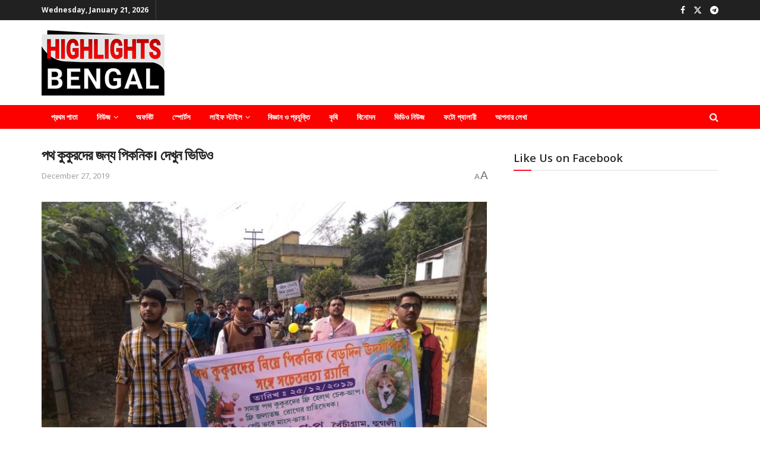

--- FILE ---
content_type: text/html; charset=UTF-8
request_url: https://highlightsbengal.com/%E0%A6%AA%E0%A6%A5-%E0%A6%95%E0%A7%81%E0%A6%95%E0%A7%81%E0%A6%B0%E0%A6%A6%E0%A7%87%E0%A6%B0-%E0%A6%A8%E0%A6%BF%E0%A7%9F%E0%A7%87-%E0%A6%AA%E0%A6%BF%E0%A6%95%E0%A6%A8%E0%A6%BF%E0%A6%95%E0%A5%A4/
body_size: 24346
content:
<!doctype html>
<!--[if lt IE 7]> <html class="no-js lt-ie9 lt-ie8 lt-ie7" lang="en-US" id="html"> <![endif]-->
<!--[if IE 7]>    <html class="no-js lt-ie9 lt-ie8" lang="en-US" id="html"> <![endif]-->
<!--[if IE 8]>    <html class="no-js lt-ie9" lang="en-US" id="html"> <![endif]-->
<!--[if IE 9]>    <html class="no-js lt-ie10" lang="en-US" id="html"> <![endif]-->
<!--[if gt IE 8]><!--> <html class="no-js" lang="en-US" id="html"> <!--<![endif]-->
<head>
    <meta http-equiv="Content-Type" content="text/html; charset=UTF-8" />
    <meta name='viewport' content='width=device-width, initial-scale=1, user-scalable=yes' />
    <link rel="profile" href="http://gmpg.org/xfn/11" />
    <link rel="pingback" href="https://highlightsbengal.com/xmlrpc.php" />
    <title>পথ কুকুরদের জন্য পিকনিক। দেখুন ভিডিও &#8211; Highlights Bengal</title>
<meta name='robots' content='max-image-preview:large' />
<meta property="og:type" content="article">
<meta property="og:title" content="পথ কুকুরদের জন্য পিকনিক। দেখুন ভিডিও">
<meta property="og:site_name" content="Highlights Bengal">
<meta property="og:description" content="নিউজ ডেস্ক:  শীত পড়তেই পিকনিকের মেজাজ। সকলেই জমিয়ে পিকনিক করছেন। তবে এরই মাঝে এক ব্যতিক্রমী ছব">
<meta property="og:url" content="https://highlightsbengal.com/%e0%a6%aa%e0%a6%a5-%e0%a6%95%e0%a7%81%e0%a6%95%e0%a7%81%e0%a6%b0%e0%a6%a6%e0%a7%87%e0%a6%b0-%e0%a6%a8%e0%a6%bf%e0%a7%9f%e0%a7%87-%e0%a6%aa%e0%a6%bf%e0%a6%95%e0%a6%a8%e0%a6%bf%e0%a6%95%e0%a5%a4/">
<meta property="og:locale" content="en_US">
<meta property="og:image" content="https://highlightsbengal.com/wp-content/uploads/2019/12/IMG-20191225-WA0024.jpg">
<meta property="og:image:height" content="780">
<meta property="og:image:width" content="1040">
<meta property="article:published_time" content="2019-12-27T09:02:30+00:00">
<meta property="article:modified_time" content="2019-12-27T09:11:19+00:00">
<meta property="article:section" content="প্রথম পাতা">
<meta name="twitter:card" content="summary_large_image">
<meta name="twitter:title" content="পথ কুকুরদের জন্য পিকনিক। দেখুন ভিডিও">
<meta name="twitter:description" content="নিউজ ডেস্ক:  শীত পড়তেই পিকনিকের মেজাজ। সকলেই জমিয়ে পিকনিক করছেন। তবে এরই মাঝে এক ব্যতিক্রমী ছবি। পথ কুকুরদের পিকনিক। যারা">
<meta name="twitter:url" content="https://highlightsbengal.com/%e0%a6%aa%e0%a6%a5-%e0%a6%95%e0%a7%81%e0%a6%95%e0%a7%81%e0%a6%b0%e0%a6%a6%e0%a7%87%e0%a6%b0-%e0%a6%a8%e0%a6%bf%e0%a7%9f%e0%a7%87-%e0%a6%aa%e0%a6%bf%e0%a6%95%e0%a6%a8%e0%a6%bf%e0%a6%95%e0%a5%a4/">
<meta name="twitter:site" content="">
<meta name="twitter:image" content="https://highlightsbengal.com/wp-content/uploads/2019/12/IMG-20191225-WA0024.jpg">
<meta name="twitter:image:width" content="1040">
<meta name="twitter:image:height" content="780">
			<script type="text/javascript">
			  var jnews_ajax_url = '/?ajax-request=jnews'
			</script>
			<script type="text/javascript">;window.jnews=window.jnews||{},window.jnews.library=window.jnews.library||{},window.jnews.library=function(){"use strict";var e=this;e.win=window,e.doc=document,e.noop=function(){},e.globalBody=e.doc.getElementsByTagName("body")[0],e.globalBody=e.globalBody?e.globalBody:e.doc,e.win.jnewsDataStorage=e.win.jnewsDataStorage||{_storage:new WeakMap,put:function(e,t,n){this._storage.has(e)||this._storage.set(e,new Map),this._storage.get(e).set(t,n)},get:function(e,t){return this._storage.get(e).get(t)},has:function(e,t){return this._storage.has(e)&&this._storage.get(e).has(t)},remove:function(e,t){var n=this._storage.get(e).delete(t);return 0===!this._storage.get(e).size&&this._storage.delete(e),n}},e.windowWidth=function(){return e.win.innerWidth||e.docEl.clientWidth||e.globalBody.clientWidth},e.windowHeight=function(){return e.win.innerHeight||e.docEl.clientHeight||e.globalBody.clientHeight},e.requestAnimationFrame=e.win.requestAnimationFrame||e.win.webkitRequestAnimationFrame||e.win.mozRequestAnimationFrame||e.win.msRequestAnimationFrame||window.oRequestAnimationFrame||function(e){return setTimeout(e,1e3/60)},e.cancelAnimationFrame=e.win.cancelAnimationFrame||e.win.webkitCancelAnimationFrame||e.win.webkitCancelRequestAnimationFrame||e.win.mozCancelAnimationFrame||e.win.msCancelRequestAnimationFrame||e.win.oCancelRequestAnimationFrame||function(e){clearTimeout(e)},e.classListSupport="classList"in document.createElement("_"),e.hasClass=e.classListSupport?function(e,t){return e.classList.contains(t)}:function(e,t){return e.className.indexOf(t)>=0},e.addClass=e.classListSupport?function(t,n){e.hasClass(t,n)||t.classList.add(n)}:function(t,n){e.hasClass(t,n)||(t.className+=" "+n)},e.removeClass=e.classListSupport?function(t,n){e.hasClass(t,n)&&t.classList.remove(n)}:function(t,n){e.hasClass(t,n)&&(t.className=t.className.replace(n,""))},e.objKeys=function(e){var t=[];for(var n in e)Object.prototype.hasOwnProperty.call(e,n)&&t.push(n);return t},e.isObjectSame=function(e,t){var n=!0;return JSON.stringify(e)!==JSON.stringify(t)&&(n=!1),n},e.extend=function(){for(var e,t,n,o=arguments[0]||{},i=1,a=arguments.length;i<a;i++)if(null!==(e=arguments[i]))for(t in e)o!==(n=e[t])&&void 0!==n&&(o[t]=n);return o},e.dataStorage=e.win.jnewsDataStorage,e.isVisible=function(e){return 0!==e.offsetWidth&&0!==e.offsetHeight||e.getBoundingClientRect().length},e.getHeight=function(e){return e.offsetHeight||e.clientHeight||e.getBoundingClientRect().height},e.getWidth=function(e){return e.offsetWidth||e.clientWidth||e.getBoundingClientRect().width},e.supportsPassive=!1;try{var t=Object.defineProperty({},"passive",{get:function(){e.supportsPassive=!0}});"createEvent"in e.doc?e.win.addEventListener("test",null,t):"fireEvent"in e.doc&&e.win.attachEvent("test",null)}catch(e){}e.passiveOption=!!e.supportsPassive&&{passive:!0},e.setStorage=function(e,t){e="jnews-"+e;var n={expired:Math.floor(((new Date).getTime()+432e5)/1e3)};t=Object.assign(n,t);localStorage.setItem(e,JSON.stringify(t))},e.getStorage=function(e){e="jnews-"+e;var t=localStorage.getItem(e);return null!==t&&0<t.length?JSON.parse(localStorage.getItem(e)):{}},e.expiredStorage=function(){var t,n="jnews-";for(var o in localStorage)o.indexOf(n)>-1&&"undefined"!==(t=e.getStorage(o.replace(n,""))).expired&&t.expired<Math.floor((new Date).getTime()/1e3)&&localStorage.removeItem(o)},e.addEvents=function(t,n,o){for(var i in n){var a=["touchstart","touchmove"].indexOf(i)>=0&&!o&&e.passiveOption;"createEvent"in e.doc?t.addEventListener(i,n[i],a):"fireEvent"in e.doc&&t.attachEvent("on"+i,n[i])}},e.removeEvents=function(t,n){for(var o in n)"createEvent"in e.doc?t.removeEventListener(o,n[o]):"fireEvent"in e.doc&&t.detachEvent("on"+o,n[o])},e.triggerEvents=function(t,n,o){var i;o=o||{detail:null};return"createEvent"in e.doc?(!(i=e.doc.createEvent("CustomEvent")||new CustomEvent(n)).initCustomEvent||i.initCustomEvent(n,!0,!1,o),void t.dispatchEvent(i)):"fireEvent"in e.doc?((i=e.doc.createEventObject()).eventType=n,void t.fireEvent("on"+i.eventType,i)):void 0},e.getParents=function(t,n){void 0===n&&(n=e.doc);for(var o=[],i=t.parentNode,a=!1;!a;)if(i){var r=i;r.querySelectorAll(n).length?a=!0:(o.push(r),i=r.parentNode)}else o=[],a=!0;return o},e.forEach=function(e,t,n){for(var o=0,i=e.length;o<i;o++)t.call(n,e[o],o)},e.getText=function(e){return e.innerText||e.textContent},e.setText=function(e,t){var n="object"==typeof t?t.innerText||t.textContent:t;e.innerText&&(e.innerText=n),e.textContent&&(e.textContent=n)},e.httpBuildQuery=function(t){return e.objKeys(t).reduce(function t(n){var o=arguments.length>1&&void 0!==arguments[1]?arguments[1]:null;return function(i,a){var r=n[a];a=encodeURIComponent(a);var s=o?"".concat(o,"[").concat(a,"]"):a;return null==r||"function"==typeof r?(i.push("".concat(s,"=")),i):["number","boolean","string"].includes(typeof r)?(i.push("".concat(s,"=").concat(encodeURIComponent(r))),i):(i.push(e.objKeys(r).reduce(t(r,s),[]).join("&")),i)}}(t),[]).join("&")},e.get=function(t,n,o,i){return o="function"==typeof o?o:e.noop,e.ajax("GET",t,n,o,i)},e.post=function(t,n,o,i){return o="function"==typeof o?o:e.noop,e.ajax("POST",t,n,o,i)},e.ajax=function(t,n,o,i,a){var r=new XMLHttpRequest,s=n,c=e.httpBuildQuery(o);if(t=-1!=["GET","POST"].indexOf(t)?t:"GET",r.open(t,s+("GET"==t?"?"+c:""),!0),"POST"==t&&r.setRequestHeader("Content-type","application/x-www-form-urlencoded"),r.setRequestHeader("X-Requested-With","XMLHttpRequest"),r.onreadystatechange=function(){4===r.readyState&&200<=r.status&&300>r.status&&"function"==typeof i&&i.call(void 0,r.response)},void 0!==a&&!a){return{xhr:r,send:function(){r.send("POST"==t?c:null)}}}return r.send("POST"==t?c:null),{xhr:r}},e.scrollTo=function(t,n,o){function i(e,t,n){this.start=this.position(),this.change=e-this.start,this.currentTime=0,this.increment=20,this.duration=void 0===n?500:n,this.callback=t,this.finish=!1,this.animateScroll()}return Math.easeInOutQuad=function(e,t,n,o){return(e/=o/2)<1?n/2*e*e+t:-n/2*(--e*(e-2)-1)+t},i.prototype.stop=function(){this.finish=!0},i.prototype.move=function(t){e.doc.documentElement.scrollTop=t,e.globalBody.parentNode.scrollTop=t,e.globalBody.scrollTop=t},i.prototype.position=function(){return e.doc.documentElement.scrollTop||e.globalBody.parentNode.scrollTop||e.globalBody.scrollTop},i.prototype.animateScroll=function(){this.currentTime+=this.increment;var t=Math.easeInOutQuad(this.currentTime,this.start,this.change,this.duration);this.move(t),this.currentTime<this.duration&&!this.finish?e.requestAnimationFrame.call(e.win,this.animateScroll.bind(this)):this.callback&&"function"==typeof this.callback&&this.callback()},new i(t,n,o)},e.unwrap=function(t){var n,o=t;e.forEach(t,(function(e,t){n?n+=e:n=e})),o.replaceWith(n)},e.performance={start:function(e){performance.mark(e+"Start")},stop:function(e){performance.mark(e+"End"),performance.measure(e,e+"Start",e+"End")}},e.fps=function(){var t=0,n=0,o=0;!function(){var i=t=0,a=0,r=0,s=document.getElementById("fpsTable"),c=function(t){void 0===document.getElementsByTagName("body")[0]?e.requestAnimationFrame.call(e.win,(function(){c(t)})):document.getElementsByTagName("body")[0].appendChild(t)};null===s&&((s=document.createElement("div")).style.position="fixed",s.style.top="120px",s.style.left="10px",s.style.width="100px",s.style.height="20px",s.style.border="1px solid black",s.style.fontSize="11px",s.style.zIndex="100000",s.style.backgroundColor="white",s.id="fpsTable",c(s));var l=function(){o++,n=Date.now(),(a=(o/(r=(n-t)/1e3)).toPrecision(2))!=i&&(i=a,s.innerHTML=i+"fps"),1<r&&(t=n,o=0),e.requestAnimationFrame.call(e.win,l)};l()}()},e.instr=function(e,t){for(var n=0;n<t.length;n++)if(-1!==e.toLowerCase().indexOf(t[n].toLowerCase()))return!0},e.winLoad=function(t,n){function o(o){if("complete"===e.doc.readyState||"interactive"===e.doc.readyState)return!o||n?setTimeout(t,n||1):t(o),1}o()||e.addEvents(e.win,{load:o})},e.docReady=function(t,n){function o(o){if("complete"===e.doc.readyState||"interactive"===e.doc.readyState)return!o||n?setTimeout(t,n||1):t(o),1}o()||e.addEvents(e.doc,{DOMContentLoaded:o})},e.fireOnce=function(){e.docReady((function(){e.assets=e.assets||[],e.assets.length&&(e.boot(),e.load_assets())}),50)},e.boot=function(){e.length&&e.doc.querySelectorAll("style[media]").forEach((function(e){"not all"==e.getAttribute("media")&&e.removeAttribute("media")}))},e.create_js=function(t,n){var o=e.doc.createElement("script");switch(o.setAttribute("src",t),n){case"defer":o.setAttribute("defer",!0);break;case"async":o.setAttribute("async",!0);break;case"deferasync":o.setAttribute("defer",!0),o.setAttribute("async",!0)}e.globalBody.appendChild(o)},e.load_assets=function(){"object"==typeof e.assets&&e.forEach(e.assets.slice(0),(function(t,n){var o="";t.defer&&(o+="defer"),t.async&&(o+="async"),e.create_js(t.url,o);var i=e.assets.indexOf(t);i>-1&&e.assets.splice(i,1)})),e.assets=jnewsoption.au_scripts=window.jnewsads=[]},e.setCookie=function(e,t,n){var o="";if(n){var i=new Date;i.setTime(i.getTime()+24*n*60*60*1e3),o="; expires="+i.toUTCString()}document.cookie=e+"="+(t||"")+o+"; path=/"},e.getCookie=function(e){for(var t=e+"=",n=document.cookie.split(";"),o=0;o<n.length;o++){for(var i=n[o];" "==i.charAt(0);)i=i.substring(1,i.length);if(0==i.indexOf(t))return i.substring(t.length,i.length)}return null},e.eraseCookie=function(e){document.cookie=e+"=; Path=/; Expires=Thu, 01 Jan 1970 00:00:01 GMT;"},e.docReady((function(){e.globalBody=e.globalBody==e.doc?e.doc.getElementsByTagName("body")[0]:e.globalBody,e.globalBody=e.globalBody?e.globalBody:e.doc})),e.winLoad((function(){e.winLoad((function(){var t=!1;if(void 0!==window.jnewsadmin)if(void 0!==window.file_version_checker){var n=e.objKeys(window.file_version_checker);n.length?n.forEach((function(e){t||"10.0.4"===window.file_version_checker[e]||(t=!0)})):t=!0}else t=!0;t&&(window.jnewsHelper.getMessage(),window.jnewsHelper.getNotice())}),2500)}))},window.jnews.library=new window.jnews.library;</script><link rel='dns-prefetch' href='//fonts.googleapis.com' />
<link rel='preconnect' href='https://fonts.gstatic.com' />
<link rel="alternate" type="application/rss+xml" title="Highlights Bengal &raquo; Feed" href="https://highlightsbengal.com/feed/" />
<link rel="alternate" type="application/rss+xml" title="Highlights Bengal &raquo; Comments Feed" href="https://highlightsbengal.com/comments/feed/" />
<link rel="alternate" title="oEmbed (JSON)" type="application/json+oembed" href="https://highlightsbengal.com/wp-json/oembed/1.0/embed?url=https%3A%2F%2Fhighlightsbengal.com%2F%25e0%25a6%25aa%25e0%25a6%25a5-%25e0%25a6%2595%25e0%25a7%2581%25e0%25a6%2595%25e0%25a7%2581%25e0%25a6%25b0%25e0%25a6%25a6%25e0%25a7%2587%25e0%25a6%25b0-%25e0%25a6%25a8%25e0%25a6%25bf%25e0%25a7%259f%25e0%25a7%2587-%25e0%25a6%25aa%25e0%25a6%25bf%25e0%25a6%2595%25e0%25a6%25a8%25e0%25a6%25bf%25e0%25a6%2595%25e0%25a5%25a4%2F" />
<link rel="alternate" title="oEmbed (XML)" type="text/xml+oembed" href="https://highlightsbengal.com/wp-json/oembed/1.0/embed?url=https%3A%2F%2Fhighlightsbengal.com%2F%25e0%25a6%25aa%25e0%25a6%25a5-%25e0%25a6%2595%25e0%25a7%2581%25e0%25a6%2595%25e0%25a7%2581%25e0%25a6%25b0%25e0%25a6%25a6%25e0%25a7%2587%25e0%25a6%25b0-%25e0%25a6%25a8%25e0%25a6%25bf%25e0%25a7%259f%25e0%25a7%2587-%25e0%25a6%25aa%25e0%25a6%25bf%25e0%25a6%2595%25e0%25a6%25a8%25e0%25a6%25bf%25e0%25a6%2595%25e0%25a5%25a4%2F&#038;format=xml" />
<style id='wp-img-auto-sizes-contain-inline-css' type='text/css'>
img:is([sizes=auto i],[sizes^="auto," i]){contain-intrinsic-size:3000px 1500px}
/*# sourceURL=wp-img-auto-sizes-contain-inline-css */
</style>
<style id='wp-emoji-styles-inline-css' type='text/css'>

	img.wp-smiley, img.emoji {
		display: inline !important;
		border: none !important;
		box-shadow: none !important;
		height: 1em !important;
		width: 1em !important;
		margin: 0 0.07em !important;
		vertical-align: -0.1em !important;
		background: none !important;
		padding: 0 !important;
	}
/*# sourceURL=wp-emoji-styles-inline-css */
</style>
<link rel='stylesheet' id='wp-block-library-css' href='https://highlightsbengal.com/wp-includes/css/dist/block-library/style.min.css?ver=6.9' type='text/css' media='all' />
<style id='global-styles-inline-css' type='text/css'>
:root{--wp--preset--aspect-ratio--square: 1;--wp--preset--aspect-ratio--4-3: 4/3;--wp--preset--aspect-ratio--3-4: 3/4;--wp--preset--aspect-ratio--3-2: 3/2;--wp--preset--aspect-ratio--2-3: 2/3;--wp--preset--aspect-ratio--16-9: 16/9;--wp--preset--aspect-ratio--9-16: 9/16;--wp--preset--color--black: #000000;--wp--preset--color--cyan-bluish-gray: #abb8c3;--wp--preset--color--white: #ffffff;--wp--preset--color--pale-pink: #f78da7;--wp--preset--color--vivid-red: #cf2e2e;--wp--preset--color--luminous-vivid-orange: #ff6900;--wp--preset--color--luminous-vivid-amber: #fcb900;--wp--preset--color--light-green-cyan: #7bdcb5;--wp--preset--color--vivid-green-cyan: #00d084;--wp--preset--color--pale-cyan-blue: #8ed1fc;--wp--preset--color--vivid-cyan-blue: #0693e3;--wp--preset--color--vivid-purple: #9b51e0;--wp--preset--gradient--vivid-cyan-blue-to-vivid-purple: linear-gradient(135deg,rgb(6,147,227) 0%,rgb(155,81,224) 100%);--wp--preset--gradient--light-green-cyan-to-vivid-green-cyan: linear-gradient(135deg,rgb(122,220,180) 0%,rgb(0,208,130) 100%);--wp--preset--gradient--luminous-vivid-amber-to-luminous-vivid-orange: linear-gradient(135deg,rgb(252,185,0) 0%,rgb(255,105,0) 100%);--wp--preset--gradient--luminous-vivid-orange-to-vivid-red: linear-gradient(135deg,rgb(255,105,0) 0%,rgb(207,46,46) 100%);--wp--preset--gradient--very-light-gray-to-cyan-bluish-gray: linear-gradient(135deg,rgb(238,238,238) 0%,rgb(169,184,195) 100%);--wp--preset--gradient--cool-to-warm-spectrum: linear-gradient(135deg,rgb(74,234,220) 0%,rgb(151,120,209) 20%,rgb(207,42,186) 40%,rgb(238,44,130) 60%,rgb(251,105,98) 80%,rgb(254,248,76) 100%);--wp--preset--gradient--blush-light-purple: linear-gradient(135deg,rgb(255,206,236) 0%,rgb(152,150,240) 100%);--wp--preset--gradient--blush-bordeaux: linear-gradient(135deg,rgb(254,205,165) 0%,rgb(254,45,45) 50%,rgb(107,0,62) 100%);--wp--preset--gradient--luminous-dusk: linear-gradient(135deg,rgb(255,203,112) 0%,rgb(199,81,192) 50%,rgb(65,88,208) 100%);--wp--preset--gradient--pale-ocean: linear-gradient(135deg,rgb(255,245,203) 0%,rgb(182,227,212) 50%,rgb(51,167,181) 100%);--wp--preset--gradient--electric-grass: linear-gradient(135deg,rgb(202,248,128) 0%,rgb(113,206,126) 100%);--wp--preset--gradient--midnight: linear-gradient(135deg,rgb(2,3,129) 0%,rgb(40,116,252) 100%);--wp--preset--font-size--small: 13px;--wp--preset--font-size--medium: 20px;--wp--preset--font-size--large: 36px;--wp--preset--font-size--x-large: 42px;--wp--preset--spacing--20: 0.44rem;--wp--preset--spacing--30: 0.67rem;--wp--preset--spacing--40: 1rem;--wp--preset--spacing--50: 1.5rem;--wp--preset--spacing--60: 2.25rem;--wp--preset--spacing--70: 3.38rem;--wp--preset--spacing--80: 5.06rem;--wp--preset--shadow--natural: 6px 6px 9px rgba(0, 0, 0, 0.2);--wp--preset--shadow--deep: 12px 12px 50px rgba(0, 0, 0, 0.4);--wp--preset--shadow--sharp: 6px 6px 0px rgba(0, 0, 0, 0.2);--wp--preset--shadow--outlined: 6px 6px 0px -3px rgb(255, 255, 255), 6px 6px rgb(0, 0, 0);--wp--preset--shadow--crisp: 6px 6px 0px rgb(0, 0, 0);}:where(.is-layout-flex){gap: 0.5em;}:where(.is-layout-grid){gap: 0.5em;}body .is-layout-flex{display: flex;}.is-layout-flex{flex-wrap: wrap;align-items: center;}.is-layout-flex > :is(*, div){margin: 0;}body .is-layout-grid{display: grid;}.is-layout-grid > :is(*, div){margin: 0;}:where(.wp-block-columns.is-layout-flex){gap: 2em;}:where(.wp-block-columns.is-layout-grid){gap: 2em;}:where(.wp-block-post-template.is-layout-flex){gap: 1.25em;}:where(.wp-block-post-template.is-layout-grid){gap: 1.25em;}.has-black-color{color: var(--wp--preset--color--black) !important;}.has-cyan-bluish-gray-color{color: var(--wp--preset--color--cyan-bluish-gray) !important;}.has-white-color{color: var(--wp--preset--color--white) !important;}.has-pale-pink-color{color: var(--wp--preset--color--pale-pink) !important;}.has-vivid-red-color{color: var(--wp--preset--color--vivid-red) !important;}.has-luminous-vivid-orange-color{color: var(--wp--preset--color--luminous-vivid-orange) !important;}.has-luminous-vivid-amber-color{color: var(--wp--preset--color--luminous-vivid-amber) !important;}.has-light-green-cyan-color{color: var(--wp--preset--color--light-green-cyan) !important;}.has-vivid-green-cyan-color{color: var(--wp--preset--color--vivid-green-cyan) !important;}.has-pale-cyan-blue-color{color: var(--wp--preset--color--pale-cyan-blue) !important;}.has-vivid-cyan-blue-color{color: var(--wp--preset--color--vivid-cyan-blue) !important;}.has-vivid-purple-color{color: var(--wp--preset--color--vivid-purple) !important;}.has-black-background-color{background-color: var(--wp--preset--color--black) !important;}.has-cyan-bluish-gray-background-color{background-color: var(--wp--preset--color--cyan-bluish-gray) !important;}.has-white-background-color{background-color: var(--wp--preset--color--white) !important;}.has-pale-pink-background-color{background-color: var(--wp--preset--color--pale-pink) !important;}.has-vivid-red-background-color{background-color: var(--wp--preset--color--vivid-red) !important;}.has-luminous-vivid-orange-background-color{background-color: var(--wp--preset--color--luminous-vivid-orange) !important;}.has-luminous-vivid-amber-background-color{background-color: var(--wp--preset--color--luminous-vivid-amber) !important;}.has-light-green-cyan-background-color{background-color: var(--wp--preset--color--light-green-cyan) !important;}.has-vivid-green-cyan-background-color{background-color: var(--wp--preset--color--vivid-green-cyan) !important;}.has-pale-cyan-blue-background-color{background-color: var(--wp--preset--color--pale-cyan-blue) !important;}.has-vivid-cyan-blue-background-color{background-color: var(--wp--preset--color--vivid-cyan-blue) !important;}.has-vivid-purple-background-color{background-color: var(--wp--preset--color--vivid-purple) !important;}.has-black-border-color{border-color: var(--wp--preset--color--black) !important;}.has-cyan-bluish-gray-border-color{border-color: var(--wp--preset--color--cyan-bluish-gray) !important;}.has-white-border-color{border-color: var(--wp--preset--color--white) !important;}.has-pale-pink-border-color{border-color: var(--wp--preset--color--pale-pink) !important;}.has-vivid-red-border-color{border-color: var(--wp--preset--color--vivid-red) !important;}.has-luminous-vivid-orange-border-color{border-color: var(--wp--preset--color--luminous-vivid-orange) !important;}.has-luminous-vivid-amber-border-color{border-color: var(--wp--preset--color--luminous-vivid-amber) !important;}.has-light-green-cyan-border-color{border-color: var(--wp--preset--color--light-green-cyan) !important;}.has-vivid-green-cyan-border-color{border-color: var(--wp--preset--color--vivid-green-cyan) !important;}.has-pale-cyan-blue-border-color{border-color: var(--wp--preset--color--pale-cyan-blue) !important;}.has-vivid-cyan-blue-border-color{border-color: var(--wp--preset--color--vivid-cyan-blue) !important;}.has-vivid-purple-border-color{border-color: var(--wp--preset--color--vivid-purple) !important;}.has-vivid-cyan-blue-to-vivid-purple-gradient-background{background: var(--wp--preset--gradient--vivid-cyan-blue-to-vivid-purple) !important;}.has-light-green-cyan-to-vivid-green-cyan-gradient-background{background: var(--wp--preset--gradient--light-green-cyan-to-vivid-green-cyan) !important;}.has-luminous-vivid-amber-to-luminous-vivid-orange-gradient-background{background: var(--wp--preset--gradient--luminous-vivid-amber-to-luminous-vivid-orange) !important;}.has-luminous-vivid-orange-to-vivid-red-gradient-background{background: var(--wp--preset--gradient--luminous-vivid-orange-to-vivid-red) !important;}.has-very-light-gray-to-cyan-bluish-gray-gradient-background{background: var(--wp--preset--gradient--very-light-gray-to-cyan-bluish-gray) !important;}.has-cool-to-warm-spectrum-gradient-background{background: var(--wp--preset--gradient--cool-to-warm-spectrum) !important;}.has-blush-light-purple-gradient-background{background: var(--wp--preset--gradient--blush-light-purple) !important;}.has-blush-bordeaux-gradient-background{background: var(--wp--preset--gradient--blush-bordeaux) !important;}.has-luminous-dusk-gradient-background{background: var(--wp--preset--gradient--luminous-dusk) !important;}.has-pale-ocean-gradient-background{background: var(--wp--preset--gradient--pale-ocean) !important;}.has-electric-grass-gradient-background{background: var(--wp--preset--gradient--electric-grass) !important;}.has-midnight-gradient-background{background: var(--wp--preset--gradient--midnight) !important;}.has-small-font-size{font-size: var(--wp--preset--font-size--small) !important;}.has-medium-font-size{font-size: var(--wp--preset--font-size--medium) !important;}.has-large-font-size{font-size: var(--wp--preset--font-size--large) !important;}.has-x-large-font-size{font-size: var(--wp--preset--font-size--x-large) !important;}
/*# sourceURL=global-styles-inline-css */
</style>

<style id='classic-theme-styles-inline-css' type='text/css'>
/*! This file is auto-generated */
.wp-block-button__link{color:#fff;background-color:#32373c;border-radius:9999px;box-shadow:none;text-decoration:none;padding:calc(.667em + 2px) calc(1.333em + 2px);font-size:1.125em}.wp-block-file__button{background:#32373c;color:#fff;text-decoration:none}
/*# sourceURL=/wp-includes/css/classic-themes.min.css */
</style>
<link rel='stylesheet' id='arve-main-css' href='https://highlightsbengal.com/wp-content/plugins/advanced-responsive-video-embedder/build/main.css?ver=70807f607880d07700da' type='text/css' media='all' />
<link rel='stylesheet' id='jnews-video-css' href='https://highlightsbengal.com/wp-content/plugins/jnews-video/assets/css/plugin.css?ver=11.6.1' type='text/css' media='all' />
<link rel='stylesheet' id='fd-nt-style-css' href='https://highlightsbengal.com/wp-content/plugins/news-ticker-widget-for-elementor/assets/css/ele-news-ticker.css?ver=6.9' type='text/css' media='all' />
<link rel='stylesheet' id='ticker-style-css' href='https://highlightsbengal.com/wp-content/plugins/news-ticker-widget-for-elementor/assets/css/ticker.css?ver=6.9' type='text/css' media='all' />
<link rel='stylesheet' id='jnews-parent-style-css' href='https://highlightsbengal.com/wp-content/themes/jnews/style.css?ver=6.9' type='text/css' media='all' />
<link rel='stylesheet' id='elementor-frontend-css' href='https://highlightsbengal.com/wp-content/plugins/elementor/assets/css/frontend-lite.min.css?ver=3.10.2' type='text/css' media='all' />
<link rel='stylesheet' id='jeg_customizer_font-css' href='//fonts.googleapis.com/css?family=Noto+Sans%3A700%2C600%2C500%2Cregular&#038;subset=bengali&#038;display=swap&#038;ver=1.3.0' type='text/css' media='all' />
<link rel='stylesheet' id='jnews-frontend-css' href='https://highlightsbengal.com/wp-content/themes/jnews/assets/dist/frontend.min.css?ver=1.0.0' type='text/css' media='all' />
<link rel='stylesheet' id='jnews-elementor-css' href='https://highlightsbengal.com/wp-content/themes/jnews/assets/css/elementor-frontend.css?ver=1.0.0' type='text/css' media='all' />
<link rel='stylesheet' id='jnews-style-css' href='https://highlightsbengal.com/wp-content/themes/jnews-child/style.css?ver=1.0.0' type='text/css' media='all' />
<link rel='stylesheet' id='jnews-darkmode-css' href='https://highlightsbengal.com/wp-content/themes/jnews/assets/css/darkmode.css?ver=1.0.0' type='text/css' media='all' />
<link rel='stylesheet' id='jnews-video-darkmode-css' href='https://highlightsbengal.com/wp-content/plugins/jnews-video/assets/css/darkmode.css?ver=11.6.1' type='text/css' media='all' />
<link rel='stylesheet' id='jnews-select-share-css' href='https://highlightsbengal.com/wp-content/plugins/jnews-social-share/assets/css/plugin.css' type='text/css' media='all' />
<link rel='stylesheet' id='jnews-push-notification-css' href='https://highlightsbengal.com/wp-content/plugins/jnews-push-notification/assets/css/plugin.css?ver=11.0.0' type='text/css' media='all' />
<script async="async" type="text/javascript" src="https://highlightsbengal.com/wp-content/plugins/advanced-responsive-video-embedder/build/main.js?ver=70807f607880d07700da" id="arve-main-js"></script>
<script type="text/javascript" src="https://highlightsbengal.com/wp-includes/js/jquery/jquery.min.js?ver=3.7.1" id="jquery-core-js"></script>
<script type="text/javascript" src="https://highlightsbengal.com/wp-includes/js/jquery/jquery-migrate.min.js?ver=3.4.1" id="jquery-migrate-js"></script>
<link rel="https://api.w.org/" href="https://highlightsbengal.com/wp-json/" /><link rel="alternate" title="JSON" type="application/json" href="https://highlightsbengal.com/wp-json/wp/v2/posts/4082" /><link rel="EditURI" type="application/rsd+xml" title="RSD" href="https://highlightsbengal.com/xmlrpc.php?rsd" />
<meta name="generator" content="WordPress 6.9" />
<link rel="canonical" href="https://highlightsbengal.com/%e0%a6%aa%e0%a6%a5-%e0%a6%95%e0%a7%81%e0%a6%95%e0%a7%81%e0%a6%b0%e0%a6%a6%e0%a7%87%e0%a6%b0-%e0%a6%a8%e0%a6%bf%e0%a7%9f%e0%a7%87-%e0%a6%aa%e0%a6%bf%e0%a6%95%e0%a6%a8%e0%a6%bf%e0%a6%95%e0%a5%a4/" />
<link rel='shortlink' href='https://highlightsbengal.com/?p=4082' />
<script data-ad-client="ca-pub-6874771951999094" async src="https://pagead2.googlesyndication.com/pagead/js/adsbygoogle.js"></script><!-- Analytics by WP Statistics v14.11.4 - https://wp-statistics.com -->
      <meta name="onesignal" content="wordpress-plugin"/>
            <script>

      window.OneSignal = window.OneSignal || [];

      OneSignal.push( function() {
        OneSignal.SERVICE_WORKER_UPDATER_PATH = 'OneSignalSDKUpdaterWorker.js';
                      OneSignal.SERVICE_WORKER_PATH = 'OneSignalSDKWorker.js';
                      OneSignal.SERVICE_WORKER_PARAM = { scope: '/wp-content/plugins/onesignal-free-web-push-notifications/sdk_files/push/onesignal/' };
        OneSignal.setDefaultNotificationUrl("https://highlightsbengal.com");
        var oneSignal_options = {};
        window._oneSignalInitOptions = oneSignal_options;

        oneSignal_options['wordpress'] = true;
oneSignal_options['appId'] = '4e627df6-37de-4c27-a065-970e6f5b530a';
oneSignal_options['allowLocalhostAsSecureOrigin'] = true;
oneSignal_options['welcomeNotification'] = { };
oneSignal_options['welcomeNotification']['title'] = "";
oneSignal_options['welcomeNotification']['message'] = "";
oneSignal_options['path'] = "https://highlightsbengal.com/wp-content/plugins/onesignal-free-web-push-notifications/sdk_files/";
oneSignal_options['promptOptions'] = { };
oneSignal_options['notifyButton'] = { };
oneSignal_options['notifyButton']['enable'] = true;
oneSignal_options['notifyButton']['position'] = 'bottom-right';
oneSignal_options['notifyButton']['theme'] = 'default';
oneSignal_options['notifyButton']['size'] = 'medium';
oneSignal_options['notifyButton']['displayPredicate'] = function() {
              return OneSignal.isPushNotificationsEnabled()
                      .then(function(isPushEnabled) {
                          return !isPushEnabled;
                      });
            };
oneSignal_options['notifyButton']['showCredit'] = false;
oneSignal_options['notifyButton']['text'] = {};
                OneSignal.init(window._oneSignalInitOptions);
                OneSignal.showSlidedownPrompt();      });

      function documentInitOneSignal() {
        var oneSignal_elements = document.getElementsByClassName("OneSignal-prompt");

        var oneSignalLinkClickHandler = function(event) { OneSignal.push(['registerForPushNotifications']); event.preventDefault(); };        for(var i = 0; i < oneSignal_elements.length; i++)
          oneSignal_elements[i].addEventListener('click', oneSignalLinkClickHandler, false);
      }

      if (document.readyState === 'complete') {
           documentInitOneSignal();
      }
      else {
           window.addEventListener("load", function(event){
               documentInitOneSignal();
          });
      }
    </script>
<link rel="icon" href="https://highlightsbengal.com/wp-content/uploads/2021/07/highlights-bengal-logo-icon-75x75.png" sizes="32x32" />
<link rel="icon" href="https://highlightsbengal.com/wp-content/uploads/2021/07/highlights-bengal-logo-icon.png" sizes="192x192" />
<link rel="apple-touch-icon" href="https://highlightsbengal.com/wp-content/uploads/2021/07/highlights-bengal-logo-icon.png" />
<meta name="msapplication-TileImage" content="https://highlightsbengal.com/wp-content/uploads/2021/07/highlights-bengal-logo-icon.png" />
<style id="jeg_dynamic_css" type="text/css" data-type="jeg_custom-css">.jeg_midbar { height : 143px; } .jeg_header .jeg_bottombar.jeg_navbar,.jeg_bottombar .jeg_nav_icon { height : 40px; } .jeg_header .jeg_bottombar.jeg_navbar, .jeg_header .jeg_bottombar .jeg_main_menu:not(.jeg_menu_style_1) > li > a, .jeg_header .jeg_bottombar .jeg_menu_style_1 > li, .jeg_header .jeg_bottombar .jeg_menu:not(.jeg_main_menu) > li > a { line-height : 40px; } .jeg_header .jeg_bottombar.jeg_navbar_wrapper:not(.jeg_navbar_boxed), .jeg_header .jeg_bottombar.jeg_navbar_boxed .jeg_nav_row { background : #fd0000; } .jeg_header .jeg_bottombar, .jeg_header .jeg_bottombar.jeg_navbar_dark { color : #ffffff; } .jeg_header .jeg_bottombar a, .jeg_header .jeg_bottombar.jeg_navbar_dark a { color : #ffffff; } .jeg_header .jeg_bottombar a:hover, .jeg_header .jeg_bottombar.jeg_navbar_dark a:hover, .jeg_header .jeg_bottombar .jeg_menu:not(.jeg_main_menu) > li > a:hover { color : #000000; } .jeg_header_sticky .jeg_navbar_wrapper:not(.jeg_navbar_boxed), .jeg_header_sticky .jeg_navbar_boxed .jeg_nav_row { background : #fd0000; } .jeg_mobile_bottombar { height : 70px; line-height : 70px; } .jeg_mobile_midbar, .jeg_mobile_midbar.dark { background : #ffffff; color : #000000; border-top-width : 0px; } .jeg_mobile_midbar a, .jeg_mobile_midbar.dark a { color : #000000; } .jeg_navbar_mobile_menu { background : #fd0000; border-top-width : 1px; border-top-color : #fd0000; } .jeg_navbar_mobile_menu li a { color : #ffffff; } .jeg_header .socials_widget > a > i.fa:before { color : #ffffff; } .jeg_header .socials_widget.nobg > a > i > span.jeg-icon svg { fill : #ffffff; } .jeg_header .socials_widget.nobg > a > span.jeg-icon svg { fill : #ffffff; } .jeg_header .socials_widget > a > span.jeg-icon svg { fill : #ffffff; } .jeg_header .socials_widget > a > i > span.jeg-icon svg { fill : #ffffff; } .jeg_navbar_mobile_wrapper .jeg_nav_item a.jeg_mobile_toggle, .jeg_navbar_mobile_wrapper .dark .jeg_nav_item a.jeg_mobile_toggle { color : #000000; } .jeg_header .jeg_search_wrapper.jeg_search_popup_expand .jeg_search_form .jeg_search_input, .jeg_header .jeg_search_popup_expand .jeg_search_result a, .jeg_header .jeg_search_popup_expand .jeg_search_result .search-link { color : #000000; } .jeg_navbar_mobile .jeg_search_wrapper .jeg_search_toggle, .jeg_navbar_mobile .dark .jeg_search_wrapper .jeg_search_toggle { color : #000000; } .jeg_navbar_mobile .jeg_search_popup_expand .jeg_search_input::-webkit-input-placeholder { color : #000000; } .jeg_navbar_mobile .jeg_search_popup_expand .jeg_search_input:-moz-placeholder { color : #000000; } .jeg_navbar_mobile .jeg_search_popup_expand .jeg_search_input::-moz-placeholder { color : #000000; } .jeg_navbar_mobile .jeg_search_popup_expand .jeg_search_input:-ms-input-placeholder { color : #000000; } .jeg_header .jeg_menu.jeg_main_menu > li > a { color : #ffffff; } .jeg_header .jeg_menu_style_4 > li > a:hover, .jeg_header .jeg_menu_style_4 > li.sfHover > a, .jeg_header .jeg_menu_style_4 > li.current-menu-item > a, .jeg_header .jeg_menu_style_4 > li.current-menu-ancestor > a, .jeg_navbar_dark .jeg_menu_style_4 > li > a:hover, .jeg_navbar_dark .jeg_menu_style_4 > li.sfHover > a, .jeg_navbar_dark .jeg_menu_style_4 > li.current-menu-item > a, .jeg_navbar_dark .jeg_menu_style_4 > li.current-menu-ancestor > a { background : #000000; } .jeg_header .jeg_menu.jeg_main_menu > li > a:hover, .jeg_header .jeg_menu.jeg_main_menu > li.sfHover > a, .jeg_header .jeg_menu.jeg_main_menu > li > .sf-with-ul:hover:after, .jeg_header .jeg_menu.jeg_main_menu > li.sfHover > .sf-with-ul:after, .jeg_header .jeg_menu_style_4 > li.current-menu-item > a, .jeg_header .jeg_menu_style_4 > li.current-menu-ancestor > a, .jeg_header .jeg_menu_style_5 > li.current-menu-item > a, .jeg_header .jeg_menu_style_5 > li.current-menu-ancestor > a { color : #ffffff; } .jeg_header .jeg_navbar_wrapper .sf-arrows .sf-with-ul:after { color : #ffffff; } .jeg_navbar_wrapper .jeg_menu li > ul { background : #fd0000; } .jeg_navbar_wrapper .jeg_menu li > ul li > a { color : #ffffff; } .jeg_navbar_wrapper .jeg_menu li > ul li:hover > a, .jeg_navbar_wrapper .jeg_menu li > ul li.sfHover > a, .jeg_navbar_wrapper .jeg_menu li > ul li.current-menu-item > a, .jeg_navbar_wrapper .jeg_menu li > ul li.current-menu-ancestor > a { background : #000000; } .jeg_header .jeg_navbar_wrapper .jeg_menu li > ul li:hover > a, .jeg_header .jeg_navbar_wrapper .jeg_menu li > ul li.sfHover > a, .jeg_header .jeg_navbar_wrapper .jeg_menu li > ul li.current-menu-item > a, .jeg_header .jeg_navbar_wrapper .jeg_menu li > ul li.current-menu-ancestor > a, .jeg_header .jeg_navbar_wrapper .jeg_menu li > ul li:hover > .sf-with-ul:after, .jeg_header .jeg_navbar_wrapper .jeg_menu li > ul li.sfHover > .sf-with-ul:after, .jeg_header .jeg_navbar_wrapper .jeg_menu li > ul li.current-menu-item > .sf-with-ul:after, .jeg_header .jeg_navbar_wrapper .jeg_menu li > ul li.current-menu-ancestor > .sf-with-ul:after { color : #ffffff; } #jeg_off_canvas.dark .jeg_mobile_wrapper, #jeg_off_canvas .jeg_mobile_wrapper { background : #ffffff; } .jeg_footer .jeg_footer_heading h3,.jeg_footer.dark .jeg_footer_heading h3,.jeg_footer .widget h2,.jeg_footer .footer_dark .widget h2 { color : #fd0000; } body,input,textarea,select,.chosen-container-single .chosen-single,.btn,.button { font-family: "Noto Sans",Helvetica,Arial,sans-serif;font-size: 12pt; color : #000000;  } .jeg_header, .jeg_mobile_wrapper { font-family: "Noto Sans",Helvetica,Arial,sans-serif;font-weight : 700; font-style : normal; font-size: 14pt; color : #000000;  } .jeg_main_menu > li > a { font-family: "Noto Sans",Helvetica,Arial,sans-serif;font-weight : 600; font-style : normal; font-size: 10pt;  } h3.jeg_block_title, .jeg_footer .jeg_footer_heading h3, .jeg_footer .widget h2, .jeg_tabpost_nav li { font-family: "Noto Sans",Helvetica,Arial,sans-serif;font-weight : 500; font-style : normal; font-size: 14pt;  } .jeg_post_title, .entry-header .jeg_post_title, .jeg_single_tpl_2 .entry-header .jeg_post_title, .jeg_single_tpl_3 .entry-header .jeg_post_title, .jeg_single_tpl_6 .entry-header .jeg_post_title, .jeg_content .jeg_custom_title_wrapper .jeg_post_title { font-family: "Noto Sans",Helvetica,Arial,sans-serif;font-weight : 700; font-style : normal; font-size: 18pt; line-height: 20pt;  } .jeg_post_excerpt p, .content-inner p { font-family: "Noto Sans",Helvetica,Arial,sans-serif;font-weight : 400; font-style : normal; font-size: 12pt;  } </style>		<style type="text/css" id="wp-custom-css">
			*{
-moz-user-select: none; 
-ms-user-select: none; 
-khtml-user-select: none; 
-webkit-user-select: none; 
-webkit-touch-callout: none; 
user-select: none; 
}

@media only screen and (max-width: 767px){
		.entry-header .jeg_post_title h1 {
    font-size: 16px!important;
			
}
}

body,p .content-inner {text-align:justify};		</style>
		</head>
<body class="wp-singular post-template-default single single-post postid-4082 single-format-standard wp-embed-responsive wp-theme-jnews wp-child-theme-jnews-child jeg_toggle_light jeg_single_tpl_1 jnews jsc_normal elementor-default elementor-kit-5002">

    
    
    <div class="jeg_ad jeg_ad_top jnews_header_top_ads">
        <div class='ads-wrapper  '></div>    </div>

    <!-- The Main Wrapper
    ============================================= -->
    <div class="jeg_viewport">

        
        <div class="jeg_header_wrapper">
            <div class="jeg_header_instagram_wrapper">
    </div>

<!-- HEADER -->
<div class="jeg_header normal">
    <div class="jeg_topbar jeg_container jeg_navbar_wrapper dark">
    <div class="container">
        <div class="jeg_nav_row">
            
                <div class="jeg_nav_col jeg_nav_left  jeg_nav_grow">
                    <div class="item_wrap jeg_nav_alignleft">
                        <div class="jeg_nav_item jeg_top_date">
    Wednesday, January 21, 2026</div><div class="jeg_nav_item jnews_header_topbar_weather">
    </div>                    </div>
                </div>

                
                <div class="jeg_nav_col jeg_nav_center  jeg_nav_normal">
                    <div class="item_wrap jeg_nav_aligncenter">
                                            </div>
                </div>

                
                <div class="jeg_nav_col jeg_nav_right  jeg_nav_normal">
                    <div class="item_wrap jeg_nav_alignright">
                        			<div
				class="jeg_nav_item socials_widget jeg_social_icon_block nobg">
				<a href="https://www.facebook.com/HighlightsBengal/" target='_blank' rel='external noopener nofollow'  aria-label="Find us on Facebook" class="jeg_facebook"><i class="fa fa-facebook"></i> </a><a href="https://twitter.com/" target='_blank' rel='external noopener nofollow'  aria-label="Find us on Twitter" class="jeg_twitter"><i class="fa fa-twitter"><span class="jeg-icon icon-twitter"><svg xmlns="http://www.w3.org/2000/svg" height="1em" viewBox="0 0 512 512"><!--! Font Awesome Free 6.4.2 by @fontawesome - https://fontawesome.com License - https://fontawesome.com/license (Commercial License) Copyright 2023 Fonticons, Inc. --><path d="M389.2 48h70.6L305.6 224.2 487 464H345L233.7 318.6 106.5 464H35.8L200.7 275.5 26.8 48H172.4L272.9 180.9 389.2 48zM364.4 421.8h39.1L151.1 88h-42L364.4 421.8z"/></svg></span></i> </a><a href="" target='_blank' rel='external noopener nofollow'  aria-label="Find us on Telegram" class="jeg_telegram"><i class="fa fa-telegram"></i> </a>			</div>
			                    </div>
                </div>

                        </div>
    </div>
</div><!-- /.jeg_container --><div class="jeg_midbar jeg_container jeg_navbar_wrapper normal">
    <div class="container">
        <div class="jeg_nav_row">
            
                <div class="jeg_nav_col jeg_nav_left jeg_nav_normal">
                    <div class="item_wrap jeg_nav_alignleft">
                        <div class="jeg_nav_item jeg_logo jeg_desktop_logo">
			<div class="site-title">
			<a href="https://highlightsbengal.com/" aria-label="Visit Homepage" style="padding: 0px 0px 0px 0px;">
				<img class='jeg_logo_img' src="https://highlightsbengal.com/wp-content/uploads/2021/09/HB-logo-h110.png" srcset="https://highlightsbengal.com/wp-content/uploads/2021/09/HB-logo-h110.png 1x, https://highlightsbengal.com/wp-content/uploads/2021/09/HB-logo-h250.png 2x" alt="Highlights Bengal"data-light-src="https://highlightsbengal.com/wp-content/uploads/2021/09/HB-logo-h110.png" data-light-srcset="https://highlightsbengal.com/wp-content/uploads/2021/09/HB-logo-h110.png 1x, https://highlightsbengal.com/wp-content/uploads/2021/09/HB-logo-h250.png 2x" data-dark-src="https://highlightsbengal.com/wp-content/uploads/2021/09/HB-logo-h110.png" data-dark-srcset="https://highlightsbengal.com/wp-content/uploads/2021/09/HB-logo-h110.png 1x, https://highlightsbengal.com/wp-content/uploads/2021/09/HB-logo-h250.png 2x">			</a>
		</div>
	</div>
                    </div>
                </div>

                
                <div class="jeg_nav_col jeg_nav_center jeg_nav_normal">
                    <div class="item_wrap jeg_nav_aligncenter">
                                            </div>
                </div>

                
                <div class="jeg_nav_col jeg_nav_right jeg_nav_grow">
                    <div class="item_wrap jeg_nav_alignright">
                                            </div>
                </div>

                        </div>
    </div>
</div><div class="jeg_bottombar jeg_navbar jeg_container jeg_navbar_wrapper  jeg_navbar_normal">
    <div class="container">
        <div class="jeg_nav_row">
            
                <div class="jeg_nav_col jeg_nav_left jeg_nav_grow">
                    <div class="item_wrap jeg_nav_alignleft">
                        <div class="jeg_nav_item jeg_main_menu_wrapper">
<div class="jeg_mainmenu_wrap"><ul class="jeg_menu jeg_main_menu jeg_menu_style_4" data-animation="animate"><li id="menu-item-14" class="menu-item menu-item-type-post_type menu-item-object-page menu-item-home menu-item-14 bgnav" data-item-row="default" ><a href="https://highlightsbengal.com/">প্রথম পাতা</a></li>
<li id="menu-item-135" class="menu-item menu-item-type-taxonomy menu-item-object-category menu-item-has-children menu-item-135 bgnav" data-item-row="default" ><a href="https://highlightsbengal.com/category/news/">নিউজ</a>
<ul class="sub-menu">
	<li id="menu-item-5190" class="menu-item menu-item-type-taxonomy menu-item-object-category menu-item-5190 bgnav" data-item-row="default" ><a href="https://highlightsbengal.com/category/news/country/">দেশ</a></li>
	<li id="menu-item-5191" class="menu-item menu-item-type-taxonomy menu-item-object-category menu-item-5191 bgnav" data-item-row="default" ><a href="https://highlightsbengal.com/category/news/abroad-news/">বিদেশ</a></li>
	<li id="menu-item-5192" class="menu-item menu-item-type-taxonomy menu-item-object-category menu-item-5192 bgnav" data-item-row="default" ><a href="https://highlightsbengal.com/category/news/state/">রাজ্য</a></li>
	<li id="menu-item-5189" class="menu-item menu-item-type-taxonomy menu-item-object-category menu-item-5189 bgnav" data-item-row="default" ><a href="https://highlightsbengal.com/category/news/bardhaman-district/">জেলার খবর</a></li>
</ul>
</li>
<li id="menu-item-5193" class="menu-item menu-item-type-taxonomy menu-item-object-category menu-item-5193 bgnav" data-item-row="default" ><a href="https://highlightsbengal.com/category/offbeat/">অফবিট</a></li>
<li id="menu-item-5194" class="menu-item menu-item-type-taxonomy menu-item-object-category menu-item-5194 bgnav" data-item-row="default" ><a href="https://highlightsbengal.com/category/sports/">স্পোর্টস</a></li>
<li id="menu-item-25" class="menu-item menu-item-type-taxonomy menu-item-object-category menu-item-has-children menu-item-25 bgnav" data-item-row="default" ><a href="https://highlightsbengal.com/category/life-style/">লাইফ স্টাইল</a>
<ul class="sub-menu">
	<li id="menu-item-26" class="menu-item menu-item-type-taxonomy menu-item-object-category menu-item-26 bgnav" data-item-row="default" ><a href="https://highlightsbengal.com/category/life-style/recipe/">রেসিপি</a></li>
	<li id="menu-item-28" class="menu-item menu-item-type-taxonomy menu-item-object-category menu-item-28 bgnav" data-item-row="default" ><a href="https://highlightsbengal.com/category/life-style/beauty-tips/">রূপচর্চা</a></li>
	<li id="menu-item-17" class="menu-item menu-item-type-taxonomy menu-item-object-category menu-item-17 bgnav" data-item-row="default" ><a href="https://highlightsbengal.com/category/life-style/health/">স্বাস্থ্য</a></li>
	<li id="menu-item-139" class="menu-item menu-item-type-taxonomy menu-item-object-category menu-item-139 bgnav" data-item-row="default" ><a href="https://highlightsbengal.com/category/life-style/tips/">টিপস্</a></li>
</ul>
</li>
<li id="menu-item-5196" class="menu-item menu-item-type-taxonomy menu-item-object-category menu-item-5196 bgnav" data-item-row="default" ><a href="https://highlightsbengal.com/category/science-technology/">বিজ্ঞান ও প্রযুক্তি</a></li>
<li id="menu-item-5197" class="menu-item menu-item-type-taxonomy menu-item-object-category menu-item-5197 bgnav" data-item-row="default" ><a href="https://highlightsbengal.com/category/agriculture/">কৃষি</a></li>
<li id="menu-item-23" class="menu-item menu-item-type-taxonomy menu-item-object-category menu-item-23 bgnav" data-item-row="default" ><a href="https://highlightsbengal.com/category/entertainment/">বিনোদন</a></li>
<li id="menu-item-5198" class="menu-item menu-item-type-taxonomy menu-item-object-category menu-item-5198 bgnav" data-item-row="default" ><a href="https://highlightsbengal.com/category/video-news/">ভিডিও নিউজ</a></li>
<li id="menu-item-30" class="menu-item menu-item-type-taxonomy menu-item-object-category menu-item-30 bgnav" data-item-row="default" ><a href="https://highlightsbengal.com/category/photo-gallery/">ফটো গ্যালারী</a></li>
<li id="menu-item-5330" class="menu-item menu-item-type-taxonomy menu-item-object-category menu-item-5330 bgnav" data-item-row="default" ><a href="https://highlightsbengal.com/category/your-copy/">আপনার লেখা</a></li>
</ul></div></div>
                    </div>
                </div>

                
                <div class="jeg_nav_col jeg_nav_center jeg_nav_normal">
                    <div class="item_wrap jeg_nav_aligncenter">
                                            </div>
                </div>

                
                <div class="jeg_nav_col jeg_nav_right jeg_nav_normal">
                    <div class="item_wrap jeg_nav_alignright">
                        <!-- Search Icon -->
<div class="jeg_nav_item jeg_search_wrapper search_icon jeg_search_popup_expand">
    <a href="#" class="jeg_search_toggle" aria-label="Search Button"><i class="fa fa-search"></i></a>
    <form action="https://highlightsbengal.com/" method="get" class="jeg_search_form" target="_top">
    <input name="s" class="jeg_search_input" placeholder="Search..." type="text" value="" autocomplete="off">
	<button aria-label="Search Button" type="submit" class="jeg_search_button btn"><i class="fa fa-search"></i></button>
</form>
<!-- jeg_search_hide with_result no_result -->
<div class="jeg_search_result jeg_search_hide with_result">
    <div class="search-result-wrapper">
    </div>
    <div class="search-link search-noresult">
        No Result    </div>
    <div class="search-link search-all-button">
        <i class="fa fa-search"></i> View All Result    </div>
</div></div>                    </div>
                </div>

                        </div>
    </div>
</div></div><!-- /.jeg_header -->        </div>

        <div class="jeg_header_sticky">
            <div class="sticky_blankspace"></div>
<div class="jeg_header normal">
    <div class="jeg_container">
        <div data-mode="scroll" class="jeg_stickybar jeg_navbar jeg_navbar_wrapper jeg_navbar_normal jeg_navbar_normal">
            <div class="container">
    <div class="jeg_nav_row">
        
            <div class="jeg_nav_col jeg_nav_left jeg_nav_grow">
                <div class="item_wrap jeg_nav_alignleft">
                    <div class="jeg_nav_item jeg_main_menu_wrapper">
<div class="jeg_mainmenu_wrap"><ul class="jeg_menu jeg_main_menu jeg_menu_style_4" data-animation="animate"><li id="menu-item-14" class="menu-item menu-item-type-post_type menu-item-object-page menu-item-home menu-item-14 bgnav" data-item-row="default" ><a href="https://highlightsbengal.com/">প্রথম পাতা</a></li>
<li id="menu-item-135" class="menu-item menu-item-type-taxonomy menu-item-object-category menu-item-has-children menu-item-135 bgnav" data-item-row="default" ><a href="https://highlightsbengal.com/category/news/">নিউজ</a>
<ul class="sub-menu">
	<li id="menu-item-5190" class="menu-item menu-item-type-taxonomy menu-item-object-category menu-item-5190 bgnav" data-item-row="default" ><a href="https://highlightsbengal.com/category/news/country/">দেশ</a></li>
	<li id="menu-item-5191" class="menu-item menu-item-type-taxonomy menu-item-object-category menu-item-5191 bgnav" data-item-row="default" ><a href="https://highlightsbengal.com/category/news/abroad-news/">বিদেশ</a></li>
	<li id="menu-item-5192" class="menu-item menu-item-type-taxonomy menu-item-object-category menu-item-5192 bgnav" data-item-row="default" ><a href="https://highlightsbengal.com/category/news/state/">রাজ্য</a></li>
	<li id="menu-item-5189" class="menu-item menu-item-type-taxonomy menu-item-object-category menu-item-5189 bgnav" data-item-row="default" ><a href="https://highlightsbengal.com/category/news/bardhaman-district/">জেলার খবর</a></li>
</ul>
</li>
<li id="menu-item-5193" class="menu-item menu-item-type-taxonomy menu-item-object-category menu-item-5193 bgnav" data-item-row="default" ><a href="https://highlightsbengal.com/category/offbeat/">অফবিট</a></li>
<li id="menu-item-5194" class="menu-item menu-item-type-taxonomy menu-item-object-category menu-item-5194 bgnav" data-item-row="default" ><a href="https://highlightsbengal.com/category/sports/">স্পোর্টস</a></li>
<li id="menu-item-25" class="menu-item menu-item-type-taxonomy menu-item-object-category menu-item-has-children menu-item-25 bgnav" data-item-row="default" ><a href="https://highlightsbengal.com/category/life-style/">লাইফ স্টাইল</a>
<ul class="sub-menu">
	<li id="menu-item-26" class="menu-item menu-item-type-taxonomy menu-item-object-category menu-item-26 bgnav" data-item-row="default" ><a href="https://highlightsbengal.com/category/life-style/recipe/">রেসিপি</a></li>
	<li id="menu-item-28" class="menu-item menu-item-type-taxonomy menu-item-object-category menu-item-28 bgnav" data-item-row="default" ><a href="https://highlightsbengal.com/category/life-style/beauty-tips/">রূপচর্চা</a></li>
	<li id="menu-item-17" class="menu-item menu-item-type-taxonomy menu-item-object-category menu-item-17 bgnav" data-item-row="default" ><a href="https://highlightsbengal.com/category/life-style/health/">স্বাস্থ্য</a></li>
	<li id="menu-item-139" class="menu-item menu-item-type-taxonomy menu-item-object-category menu-item-139 bgnav" data-item-row="default" ><a href="https://highlightsbengal.com/category/life-style/tips/">টিপস্</a></li>
</ul>
</li>
<li id="menu-item-5196" class="menu-item menu-item-type-taxonomy menu-item-object-category menu-item-5196 bgnav" data-item-row="default" ><a href="https://highlightsbengal.com/category/science-technology/">বিজ্ঞান ও প্রযুক্তি</a></li>
<li id="menu-item-5197" class="menu-item menu-item-type-taxonomy menu-item-object-category menu-item-5197 bgnav" data-item-row="default" ><a href="https://highlightsbengal.com/category/agriculture/">কৃষি</a></li>
<li id="menu-item-23" class="menu-item menu-item-type-taxonomy menu-item-object-category menu-item-23 bgnav" data-item-row="default" ><a href="https://highlightsbengal.com/category/entertainment/">বিনোদন</a></li>
<li id="menu-item-5198" class="menu-item menu-item-type-taxonomy menu-item-object-category menu-item-5198 bgnav" data-item-row="default" ><a href="https://highlightsbengal.com/category/video-news/">ভিডিও নিউজ</a></li>
<li id="menu-item-30" class="menu-item menu-item-type-taxonomy menu-item-object-category menu-item-30 bgnav" data-item-row="default" ><a href="https://highlightsbengal.com/category/photo-gallery/">ফটো গ্যালারী</a></li>
<li id="menu-item-5330" class="menu-item menu-item-type-taxonomy menu-item-object-category menu-item-5330 bgnav" data-item-row="default" ><a href="https://highlightsbengal.com/category/your-copy/">আপনার লেখা</a></li>
</ul></div></div>
                </div>
            </div>

            
            <div class="jeg_nav_col jeg_nav_center jeg_nav_normal">
                <div class="item_wrap jeg_nav_aligncenter">
                                    </div>
            </div>

            
            <div class="jeg_nav_col jeg_nav_right jeg_nav_normal">
                <div class="item_wrap jeg_nav_alignright">
                    <!-- Search Icon -->
<div class="jeg_nav_item jeg_search_wrapper search_icon jeg_search_popup_expand">
    <a href="#" class="jeg_search_toggle" aria-label="Search Button"><i class="fa fa-search"></i></a>
    <form action="https://highlightsbengal.com/" method="get" class="jeg_search_form" target="_top">
    <input name="s" class="jeg_search_input" placeholder="Search..." type="text" value="" autocomplete="off">
	<button aria-label="Search Button" type="submit" class="jeg_search_button btn"><i class="fa fa-search"></i></button>
</form>
<!-- jeg_search_hide with_result no_result -->
<div class="jeg_search_result jeg_search_hide with_result">
    <div class="search-result-wrapper">
    </div>
    <div class="search-link search-noresult">
        No Result    </div>
    <div class="search-link search-all-button">
        <i class="fa fa-search"></i> View All Result    </div>
</div></div>                </div>
            </div>

                </div>
</div>        </div>
    </div>
</div>
        </div>

        <div class="jeg_navbar_mobile_wrapper">
            <div class="jeg_navbar_mobile" data-mode="scroll">
    <div class="jeg_mobile_bottombar jeg_mobile_midbar jeg_container normal">
    <div class="container">
        <div class="jeg_nav_row">
            
                <div class="jeg_nav_col jeg_nav_left jeg_nav_normal">
                    <div class="item_wrap jeg_nav_alignleft">
                        <div class="jeg_nav_item">
    <a href="#" aria-label="Show Menu" class="toggle_btn jeg_mobile_toggle"><i class="fa fa-bars"></i></a>
</div>                    </div>
                </div>

                
                <div class="jeg_nav_col jeg_nav_center jeg_nav_grow">
                    <div class="item_wrap jeg_nav_aligncenter">
                        <div class="jeg_nav_item jeg_mobile_logo">
			<div class="site-title">
			<a href="https://highlightsbengal.com/" aria-label="Visit Homepage">
				<img class='jeg_logo_img' src="https://highlightsbengal.com/wp-content/uploads/2021/09/HB-logo-h70.png" srcset="https://highlightsbengal.com/wp-content/uploads/2021/09/HB-logo-h70.png 1x, https://highlightsbengal.com/wp-content/uploads/2021/09/HB-logo-h110.png 2x" alt="Highlights Bengal"data-light-src="https://highlightsbengal.com/wp-content/uploads/2021/09/HB-logo-h70.png" data-light-srcset="https://highlightsbengal.com/wp-content/uploads/2021/09/HB-logo-h70.png 1x, https://highlightsbengal.com/wp-content/uploads/2021/09/HB-logo-h110.png 2x" data-dark-src="https://highlightsbengal.com/wp-content/uploads/2021/09/HB-logo-h70.png" data-dark-srcset="https://highlightsbengal.com/wp-content/uploads/2021/09/HB-logo-h70.png 1x, https://highlightsbengal.com/wp-content/uploads/2021/09/HB-logo-h110.png 2x">			</a>
		</div>
	</div>                    </div>
                </div>

                
                <div class="jeg_nav_col jeg_nav_right jeg_nav_normal">
                    <div class="item_wrap jeg_nav_alignright">
                        <div class="jeg_nav_item jeg_search_wrapper jeg_search_popup_expand">
    <a href="#" aria-label="Search Button" class="jeg_search_toggle"><i class="fa fa-search"></i></a>
	<form action="https://highlightsbengal.com/" method="get" class="jeg_search_form" target="_top">
    <input name="s" class="jeg_search_input" placeholder="Search..." type="text" value="" autocomplete="off">
	<button aria-label="Search Button" type="submit" class="jeg_search_button btn"><i class="fa fa-search"></i></button>
</form>
<!-- jeg_search_hide with_result no_result -->
<div class="jeg_search_result jeg_search_hide with_result">
    <div class="search-result-wrapper">
    </div>
    <div class="search-link search-noresult">
        No Result    </div>
    <div class="search-link search-all-button">
        <i class="fa fa-search"></i> View All Result    </div>
</div></div>                    </div>
                </div>

                        </div>
    </div>
</div>            <div class="jeg_navbar_mobile_menu">
                <div class="container">
                    <div class="menu-main-menu-container"><ul id="menu-main-menu" class="jeg_mobile_menu_style_3"><li class="menu-item menu-item-type-post_type menu-item-object-page menu-item-home menu-item-14"><a href="https://highlightsbengal.com/">প্রথম পাতা</a></li>
<li class="menu-item menu-item-type-taxonomy menu-item-object-category menu-item-135"><a href="https://highlightsbengal.com/category/news/">নিউজ</a></li>
<li class="menu-item menu-item-type-taxonomy menu-item-object-category menu-item-5193"><a href="https://highlightsbengal.com/category/offbeat/">অফবিট</a></li>
<li class="menu-item menu-item-type-taxonomy menu-item-object-category menu-item-5194"><a href="https://highlightsbengal.com/category/sports/">স্পোর্টস</a></li>
<li class="menu-item menu-item-type-taxonomy menu-item-object-category menu-item-25"><a href="https://highlightsbengal.com/category/life-style/">লাইফ স্টাইল</a></li>
<li class="menu-item menu-item-type-taxonomy menu-item-object-category menu-item-5196"><a href="https://highlightsbengal.com/category/science-technology/">বিজ্ঞান ও প্রযুক্তি</a></li>
<li class="menu-item menu-item-type-taxonomy menu-item-object-category menu-item-5197"><a href="https://highlightsbengal.com/category/agriculture/">কৃষি</a></li>
<li class="menu-item menu-item-type-taxonomy menu-item-object-category menu-item-23"><a href="https://highlightsbengal.com/category/entertainment/">বিনোদন</a></li>
<li class="menu-item menu-item-type-taxonomy menu-item-object-category menu-item-5198"><a href="https://highlightsbengal.com/category/video-news/">ভিডিও নিউজ</a></li>
<li class="menu-item menu-item-type-taxonomy menu-item-object-category menu-item-30"><a href="https://highlightsbengal.com/category/photo-gallery/">ফটো গ্যালারী</a></li>
<li class="menu-item menu-item-type-taxonomy menu-item-object-category menu-item-5330"><a href="https://highlightsbengal.com/category/your-copy/">আপনার লেখা</a></li>
</ul></div>                </div>
            </div>
        </div>
<div class="sticky_blankspace" style="height: 70px;"></div>        </div>

        <div class="jeg_ad jeg_ad_top jnews_header_bottom_ads">
            <div class='ads-wrapper  '></div>        </div>

            <div class="post-wrapper">

        <div class="post-wrap" >

            
            <div class="jeg_main ">
                <div class="jeg_container">
                    <div class="jeg_content jeg_singlepage">

	<div class="container">

		<div class="jeg_ad jeg_article jnews_article_top_ads">
			<div class='ads-wrapper  '></div>		</div>

		<div class="row">
			<div class="jeg_main_content col-md-8">
				<div class="jeg_inner_content">
					
						
						<div class="entry-header">
							
							<h1 class="jeg_post_title">পথ কুকুরদের জন্য পিকনিক। দেখুন ভিডিও</h1>

							
							<div class="jeg_meta_container"><div class="jeg_post_meta jeg_post_meta_1">

	<div class="meta_left">
		
					<div class="jeg_meta_date">
				<a href="https://highlightsbengal.com/%e0%a6%aa%e0%a6%a5-%e0%a6%95%e0%a7%81%e0%a6%95%e0%a7%81%e0%a6%b0%e0%a6%a6%e0%a7%87%e0%a6%b0-%e0%a6%a8%e0%a6%bf%e0%a7%9f%e0%a7%87-%e0%a6%aa%e0%a6%bf%e0%a6%95%e0%a6%a8%e0%a6%bf%e0%a6%95%e0%a5%a4/">December 27, 2019</a>
			</div>
		
		
			</div>

	<div class="meta_right">
		<div class="jeg_meta_zoom" data-in-step="3" data-out-step="2">
							<div class="zoom-dropdown">
								<div class="zoom-icon">
									<span class="zoom-icon-small">A</span>
									<span class="zoom-icon-big">A</span>
								</div>
								<div class="zoom-item-wrapper">
									<div class="zoom-item">
										<button class="zoom-out"><span>A</span></button>
										<button class="zoom-in"><span>A</span></button>
										<div class="zoom-bar-container">
											<div class="zoom-bar"></div>
										</div>
										<button class="zoom-reset"><span>Reset</span></button>
									</div>
								</div>
							</div>
						</div>			</div>
</div>
</div>
						</div>

						<div  class="jeg_featured featured_image "><a href="https://highlightsbengal.com/wp-content/uploads/2019/12/IMG-20191225-WA0024.jpg"><div class="thumbnail-container animate-lazy" style="padding-bottom:75%"><img width="500" height="375" src="https://highlightsbengal.com/wp-content/themes/jnews/assets/img/jeg-empty.png" class="attachment-jnews-750x375 size-jnews-750x375 lazyload wp-post-image" alt="পথ কুকুরদের জন্য পিকনিক। দেখুন ভিডিও" decoding="async" fetchpriority="high" sizes="(max-width: 500px) 100vw, 500px" data-src="https://highlightsbengal.com/wp-content/uploads/2019/12/IMG-20191225-WA0024.jpg" data-srcset="https://highlightsbengal.com/wp-content/uploads/2019/12/IMG-20191225-WA0024.jpg 1040w, https://highlightsbengal.com/wp-content/uploads/2019/12/IMG-20191225-WA0024-300x225.jpg 300w, https://highlightsbengal.com/wp-content/uploads/2019/12/IMG-20191225-WA0024-768x576.jpg 768w, https://highlightsbengal.com/wp-content/uploads/2019/12/IMG-20191225-WA0024-1024x768.jpg 1024w, https://highlightsbengal.com/wp-content/uploads/2019/12/IMG-20191225-WA0024-800x600.jpg 800w" data-sizes="auto" data-expand="700" /></div></a></div>
						<div class="jeg_share_top_container"><div class="jeg_share_button clearfix">
                <div class="jeg_share_stats">
                    
                    
                </div>
                <div class="jeg_sharelist">
                    <a href="http://www.facebook.com/sharer.php?u=https%3A%2F%2Fhighlightsbengal.com%2F%25e0%25a6%25aa%25e0%25a6%25a5-%25e0%25a6%2595%25e0%25a7%2581%25e0%25a6%2595%25e0%25a7%2581%25e0%25a6%25b0%25e0%25a6%25a6%25e0%25a7%2587%25e0%25a6%25b0-%25e0%25a6%25a8%25e0%25a6%25bf%25e0%25a7%259f%25e0%25a7%2587-%25e0%25a6%25aa%25e0%25a6%25bf%25e0%25a6%2595%25e0%25a6%25a8%25e0%25a6%25bf%25e0%25a6%2595%25e0%25a5%25a4%2F" rel='nofollow' aria-label='Share on Facebook' class="jeg_btn-facebook expanded"><i class="fa fa-facebook-official"></i><span>Share on Facebook</span></a><a href="//api.whatsapp.com/send?text=%E0%A6%AA%E0%A6%A5%20%E0%A6%95%E0%A7%81%E0%A6%95%E0%A7%81%E0%A6%B0%E0%A6%A6%E0%A7%87%E0%A6%B0%20%E0%A6%9C%E0%A6%A8%E0%A7%8D%E0%A6%AF%20%E0%A6%AA%E0%A6%BF%E0%A6%95%E0%A6%A8%E0%A6%BF%E0%A6%95%E0%A5%A4%20%E0%A6%A6%E0%A7%87%E0%A6%96%E0%A7%81%E0%A6%A8%20%E0%A6%AD%E0%A6%BF%E0%A6%A1%E0%A6%BF%E0%A6%93%0Ahttps%3A%2F%2Fhighlightsbengal.com%2F%25e0%25a6%25aa%25e0%25a6%25a5-%25e0%25a6%2595%25e0%25a7%2581%25e0%25a6%2595%25e0%25a7%2581%25e0%25a6%25b0%25e0%25a6%25a6%25e0%25a7%2587%25e0%25a6%25b0-%25e0%25a6%25a8%25e0%25a6%25bf%25e0%25a7%259f%25e0%25a7%2587-%25e0%25a6%25aa%25e0%25a6%25bf%25e0%25a6%2595%25e0%25a6%25a8%25e0%25a6%25bf%25e0%25a6%2595%25e0%25a5%25a4%2F" rel='nofollow' aria-label='Share on Whatsapp' data-action="share/whatsapp/share"  class="jeg_btn-whatsapp expanded"><i class="fa fa-whatsapp"></i><span>Share on Whatsapp</span></a><a href="https://twitter.com/intent/tweet?text=%E0%A6%AA%E0%A6%A5%20%E0%A6%95%E0%A7%81%E0%A6%95%E0%A7%81%E0%A6%B0%E0%A6%A6%E0%A7%87%E0%A6%B0%20%E0%A6%9C%E0%A6%A8%E0%A7%8D%E0%A6%AF%20%E0%A6%AA%E0%A6%BF%E0%A6%95%E0%A6%A8%E0%A6%BF%E0%A6%95%E0%A5%A4%20%E0%A6%A6%E0%A7%87%E0%A6%96%E0%A7%81%E0%A6%A8%20%E0%A6%AD%E0%A6%BF%E0%A6%A1%E0%A6%BF%E0%A6%93&url=https%3A%2F%2Fhighlightsbengal.com%2F%25e0%25a6%25aa%25e0%25a6%25a5-%25e0%25a6%2595%25e0%25a7%2581%25e0%25a6%2595%25e0%25a7%2581%25e0%25a6%25b0%25e0%25a6%25a6%25e0%25a7%2587%25e0%25a6%25b0-%25e0%25a6%25a8%25e0%25a6%25bf%25e0%25a7%259f%25e0%25a7%2587-%25e0%25a6%25aa%25e0%25a6%25bf%25e0%25a6%2595%25e0%25a6%25a8%25e0%25a6%25bf%25e0%25a6%2595%25e0%25a5%25a4%2F" rel='nofollow' aria-label='Share on Twitter' class="jeg_btn-twitter expanded"><i class="fa fa-twitter"><svg xmlns="http://www.w3.org/2000/svg" height="1em" viewBox="0 0 512 512"><!--! Font Awesome Free 6.4.2 by @fontawesome - https://fontawesome.com License - https://fontawesome.com/license (Commercial License) Copyright 2023 Fonticons, Inc. --><path d="M389.2 48h70.6L305.6 224.2 487 464H345L233.7 318.6 106.5 464H35.8L200.7 275.5 26.8 48H172.4L272.9 180.9 389.2 48zM364.4 421.8h39.1L151.1 88h-42L364.4 421.8z"/></svg></i><span>Share on Twitter</span></a>
                    <div class="share-secondary">
                    <a href="https://www.linkedin.com/shareArticle?url=https%3A%2F%2Fhighlightsbengal.com%2F%25e0%25a6%25aa%25e0%25a6%25a5-%25e0%25a6%2595%25e0%25a7%2581%25e0%25a6%2595%25e0%25a7%2581%25e0%25a6%25b0%25e0%25a6%25a6%25e0%25a7%2587%25e0%25a6%25b0-%25e0%25a6%25a8%25e0%25a6%25bf%25e0%25a7%259f%25e0%25a7%2587-%25e0%25a6%25aa%25e0%25a6%25bf%25e0%25a6%2595%25e0%25a6%25a8%25e0%25a6%25bf%25e0%25a6%2595%25e0%25a5%25a4%2F&title=%E0%A6%AA%E0%A6%A5%20%E0%A6%95%E0%A7%81%E0%A6%95%E0%A7%81%E0%A6%B0%E0%A6%A6%E0%A7%87%E0%A6%B0%20%E0%A6%9C%E0%A6%A8%E0%A7%8D%E0%A6%AF%20%E0%A6%AA%E0%A6%BF%E0%A6%95%E0%A6%A8%E0%A6%BF%E0%A6%95%E0%A5%A4%20%E0%A6%A6%E0%A7%87%E0%A6%96%E0%A7%81%E0%A6%A8%20%E0%A6%AD%E0%A6%BF%E0%A6%A1%E0%A6%BF%E0%A6%93" rel='nofollow' aria-label='Share on Linkedin' class="jeg_btn-linkedin "><i class="fa fa-linkedin"></i></a><a href="https://www.pinterest.com/pin/create/bookmarklet/?pinFave=1&url=https%3A%2F%2Fhighlightsbengal.com%2F%25e0%25a6%25aa%25e0%25a6%25a5-%25e0%25a6%2595%25e0%25a7%2581%25e0%25a6%2595%25e0%25a7%2581%25e0%25a6%25b0%25e0%25a6%25a6%25e0%25a7%2587%25e0%25a6%25b0-%25e0%25a6%25a8%25e0%25a6%25bf%25e0%25a7%259f%25e0%25a7%2587-%25e0%25a6%25aa%25e0%25a6%25bf%25e0%25a6%2595%25e0%25a6%25a8%25e0%25a6%25bf%25e0%25a6%2595%25e0%25a5%25a4%2F&media=https://highlightsbengal.com/wp-content/uploads/2019/12/IMG-20191225-WA0024.jpg&description=%E0%A6%AA%E0%A6%A5%20%E0%A6%95%E0%A7%81%E0%A6%95%E0%A7%81%E0%A6%B0%E0%A6%A6%E0%A7%87%E0%A6%B0%20%E0%A6%9C%E0%A6%A8%E0%A7%8D%E0%A6%AF%20%E0%A6%AA%E0%A6%BF%E0%A6%95%E0%A6%A8%E0%A6%BF%E0%A6%95%E0%A5%A4%20%E0%A6%A6%E0%A7%87%E0%A6%96%E0%A7%81%E0%A6%A8%20%E0%A6%AD%E0%A6%BF%E0%A6%A1%E0%A6%BF%E0%A6%93" rel='nofollow' aria-label='Share on Pinterest' class="jeg_btn-pinterest "><i class="fa fa-pinterest"></i></a>
                </div>
                <a href="#" class="jeg_btn-toggle" aria-label="Share on another social media platform"><i class="fa fa-share"></i></a>
                </div>
            </div></div>
						<div class="jeg_ad jeg_article jnews_content_top_ads "><div class='ads-wrapper  '></div></div>
						<div class="entry-content no-share">
							<div class="jeg_share_button share-float jeg_sticky_share clearfix share-monocrhome">
								<div class="jeg_share_float_container"></div>							</div>

							<div class="content-inner ">
								<div class="arve wp-block-nextgenthemes-arve aligncenter" data-mode="normal" data-oembed="1" data-provider="youtube" id="arve-youtube-xgpgwgzif4e6970d1ee6557d115708719" style="max-width:400px;">
<span class="arve-inner">
<span class="arve-embed arve-embed--has-aspect-ratio" style="aspect-ratio: 4 / 3">
<span class="arve-ar" style="padding-top:75.000000%"></span><iframe allow="accelerometer; autoplay; clipboard-write; encrypted-media; gyroscope; picture-in-picture" allowfullscreen class="arve-iframe fitvidsignore" data-arve="arve-youtube-xgpgwgzif4e6970d1ee6557d115708719" data-src-no-ap="https://www.youtube-nocookie.com/embed/xgPGwgZif4E?feature=oembed&amp;iv_load_policy=3&amp;modestbranding=1&amp;rel=0&amp;autohide=1&amp;playsinline=1&amp;showinfo=0&amp;autoplay=0" frameborder="0" height="300" sandbox="allow-scripts allow-same-origin allow-presentation allow-popups allow-popups-to-escape-sandbox" scrolling="no" src="https://www.youtube-nocookie.com/embed/xgPGwgZif4E?feature=oembed&#038;iv_load_policy=3&#038;modestbranding=1&#038;rel=0&#038;autohide=1&#038;playsinline=1&#038;showinfo=0&#038;autoplay=0" width="400"></iframe>

</span>

</span>
<script type="application/ld+json">{"@context":"http:\/\/schema.org\/","@id":"https:\/\/highlightsbengal.com\/%e0%a6%aa%e0%a6%a5-%e0%a6%95%e0%a7%81%e0%a6%95%e0%a7%81%e0%a6%b0%e0%a6%a6%e0%a7%87%e0%a6%b0-%e0%a6%a8%e0%a6%bf%e0%a7%9f%e0%a7%87-%e0%a6%aa%e0%a6%bf%e0%a6%95%e0%a6%a8%e0%a6%bf%e0%a6%95%e0%a5%a4\/#arve-youtube-xgpgwgzif4e6970d1ee6557d115708719","type":"VideoObject","embedURL":"https:\/\/www.youtube-nocookie.com\/embed\/xgPGwgZif4E?feature=oembed&iv_load_policy=3&modestbranding=1&rel=0&autohide=1&playsinline=1&showinfo=0&autoplay=0"}</script>
</div>

<p>নিউজ ডেস্ক:  শীত পড়তেই পিকনিকের মেজাজ। সকলেই জমিয়ে পিকনিক করছেন। তবে এরই মাঝে এক ব্যতিক্রমী ছবি। পথ কুকুরদের পিকনিক।</p>
<p>যারা উচ্ছিষ্ট খাবার খেয়ে সন্তুষ্ট থাকে সেই পথ কুকুরদের জন্য আয়োজন এই পিকনিকের। তাদের জন্য পেটপুরে ভাত মাংসের মেনু।এমনকি রাখা হয়েছিল মিনারেল ওয়াটার।</p>
<p>এমনই অভিনব উদ্যোগ বৈঁচি গ্রামের আটচালা গ্রুপ নামে একটি সংস্থার।</p>
<p>সকাল থেকেই রান্নার বিশাল আয়োজন ছিল। ভাত মাংস রান্না করে দল বেঁধে সকলে বেরিয়ে পড়েন। কুকুর দেখলেই তাদের পাত পেতে পেটপুরে ভাত মাংস খাওয়ালেন সংস্থার সদস্যরা।</p>
<p><span style="color: #ff0000;"><strong>হাইলাইটস বেঙ্গল ফেসবুক পেজ লাইক করুন</strong></span></p>
<p>প্রায় তিনশত কুকুরকে এভাবেই খাওয়ানো হলো।</p>
<p>শুধু তাই নয়, ভ্যাকসিন সহ পশু চিকিৎসক দিয়ে স্বাস্থ্য পরীক্ষার ব্যবস্থা ছিল।</p>
<p>আটচালা গ্রুপের এই উদ্যোগকে সাধুবাদ জানিয়েছেন সকলে। এই কাজের মধ্যে দিয়ে পশু প্রেমের অনন্য নজির গড়লো তারা।</p>
<p><img decoding="async" class="size-medium wp-image-4084 aligncenter" src="https://highlightsbengal.com/wp-content/uploads/2019/12/IMG-20191225-WA0021-225x300.jpg" alt="" width="225" height="300" data-wp-pid="4084" srcset="https://highlightsbengal.com/wp-content/uploads/2019/12/IMG-20191225-WA0021-225x300.jpg 225w, https://highlightsbengal.com/wp-content/uploads/2019/12/IMG-20191225-WA0021-768x1024.jpg 768w, https://highlightsbengal.com/wp-content/uploads/2019/12/IMG-20191225-WA0021.jpg 780w" sizes="(max-width: 225px) 100vw, 225px" /></p>
<p><img loading="lazy" decoding="async" class="size-medium wp-image-4091 aligncenter" src="https://highlightsbengal.com/wp-content/uploads/2019/12/Screenshot_20191226-174636_Video-Player-300x169.jpg" alt="" width="300" height="169" data-wp-pid="4091" srcset="https://highlightsbengal.com/wp-content/uploads/2019/12/Screenshot_20191226-174636_Video-Player-300x169.jpg 300w, https://highlightsbengal.com/wp-content/uploads/2019/12/Screenshot_20191226-174636_Video-Player-768x432.jpg 768w, https://highlightsbengal.com/wp-content/uploads/2019/12/Screenshot_20191226-174636_Video-Player-1024x576.jpg 1024w, https://highlightsbengal.com/wp-content/uploads/2019/12/Screenshot_20191226-174636_Video-Player-800x450.jpg 800w, https://highlightsbengal.com/wp-content/uploads/2019/12/Screenshot_20191226-174636_Video-Player-1200x675-cropped.jpg 1200w, https://highlightsbengal.com/wp-content/uploads/2019/12/Screenshot_20191226-174636_Video-Player.jpg 1920w" sizes="auto, (max-width: 300px) 100vw, 300px" /></p>
								
								
															</div>


						</div>
						<div class="jeg_share_bottom_container"><div class="jeg_share_button share-bottom clearfix">
                <div class="jeg_sharelist">
                    <a href="http://www.facebook.com/sharer.php?u=https%3A%2F%2Fhighlightsbengal.com%2F%25e0%25a6%25aa%25e0%25a6%25a5-%25e0%25a6%2595%25e0%25a7%2581%25e0%25a6%2595%25e0%25a7%2581%25e0%25a6%25b0%25e0%25a6%25a6%25e0%25a7%2587%25e0%25a6%25b0-%25e0%25a6%25a8%25e0%25a6%25bf%25e0%25a7%259f%25e0%25a7%2587-%25e0%25a6%25aa%25e0%25a6%25bf%25e0%25a6%2595%25e0%25a6%25a8%25e0%25a6%25bf%25e0%25a6%2595%25e0%25a5%25a4%2F" rel='nofollow' class="jeg_btn-facebook expanded"><i class="fa fa-facebook-official"></i><span>Share</span></a><a href="//api.whatsapp.com/send?text=%E0%A6%AA%E0%A6%A5%20%E0%A6%95%E0%A7%81%E0%A6%95%E0%A7%81%E0%A6%B0%E0%A6%A6%E0%A7%87%E0%A6%B0%20%E0%A6%9C%E0%A6%A8%E0%A7%8D%E0%A6%AF%20%E0%A6%AA%E0%A6%BF%E0%A6%95%E0%A6%A8%E0%A6%BF%E0%A6%95%E0%A5%A4%20%E0%A6%A6%E0%A7%87%E0%A6%96%E0%A7%81%E0%A6%A8%20%E0%A6%AD%E0%A6%BF%E0%A6%A1%E0%A6%BF%E0%A6%93%0Ahttps%3A%2F%2Fhighlightsbengal.com%2F%25e0%25a6%25aa%25e0%25a6%25a5-%25e0%25a6%2595%25e0%25a7%2581%25e0%25a6%2595%25e0%25a7%2581%25e0%25a6%25b0%25e0%25a6%25a6%25e0%25a7%2587%25e0%25a6%25b0-%25e0%25a6%25a8%25e0%25a6%25bf%25e0%25a7%259f%25e0%25a7%2587-%25e0%25a6%25aa%25e0%25a6%25bf%25e0%25a6%2595%25e0%25a6%25a8%25e0%25a6%25bf%25e0%25a6%2595%25e0%25a5%25a4%2F" rel='nofollow' class="jeg_btn-whatsapp expanded"><i class="fa fa-whatsapp"></i><span>Send</span></a><a href="https://twitter.com/intent/tweet?text=%E0%A6%AA%E0%A6%A5%20%E0%A6%95%E0%A7%81%E0%A6%95%E0%A7%81%E0%A6%B0%E0%A6%A6%E0%A7%87%E0%A6%B0%20%E0%A6%9C%E0%A6%A8%E0%A7%8D%E0%A6%AF%20%E0%A6%AA%E0%A6%BF%E0%A6%95%E0%A6%A8%E0%A6%BF%E0%A6%95%E0%A5%A4%20%E0%A6%A6%E0%A7%87%E0%A6%96%E0%A7%81%E0%A6%A8%20%E0%A6%AD%E0%A6%BF%E0%A6%A1%E0%A6%BF%E0%A6%93&url=https%3A%2F%2Fhighlightsbengal.com%2F%25e0%25a6%25aa%25e0%25a6%25a5-%25e0%25a6%2595%25e0%25a7%2581%25e0%25a6%2595%25e0%25a7%2581%25e0%25a6%25b0%25e0%25a6%25a6%25e0%25a7%2587%25e0%25a6%25b0-%25e0%25a6%25a8%25e0%25a6%25bf%25e0%25a7%259f%25e0%25a7%2587-%25e0%25a6%25aa%25e0%25a6%25bf%25e0%25a6%2595%25e0%25a6%25a8%25e0%25a6%25bf%25e0%25a6%2595%25e0%25a5%25a4%2F" rel='nofollow' class="jeg_btn-twitter expanded"><i class="fa fa-twitter"><svg xmlns="http://www.w3.org/2000/svg" height="1em" viewBox="0 0 512 512"><!--! Font Awesome Free 6.4.2 by @fontawesome - https://fontawesome.com License - https://fontawesome.com/license (Commercial License) Copyright 2023 Fonticons, Inc. --><path d="M389.2 48h70.6L305.6 224.2 487 464H345L233.7 318.6 106.5 464H35.8L200.7 275.5 26.8 48H172.4L272.9 180.9 389.2 48zM364.4 421.8h39.1L151.1 88h-42L364.4 421.8z"/></svg></i><span>Tweet</span></a>
                    <div class="share-secondary">
                    <a href="https://www.linkedin.com/shareArticle?url=https%3A%2F%2Fhighlightsbengal.com%2F%25e0%25a6%25aa%25e0%25a6%25a5-%25e0%25a6%2595%25e0%25a7%2581%25e0%25a6%2595%25e0%25a7%2581%25e0%25a6%25b0%25e0%25a6%25a6%25e0%25a7%2587%25e0%25a6%25b0-%25e0%25a6%25a8%25e0%25a6%25bf%25e0%25a7%259f%25e0%25a7%2587-%25e0%25a6%25aa%25e0%25a6%25bf%25e0%25a6%2595%25e0%25a6%25a8%25e0%25a6%25bf%25e0%25a6%2595%25e0%25a5%25a4%2F&title=%E0%A6%AA%E0%A6%A5%20%E0%A6%95%E0%A7%81%E0%A6%95%E0%A7%81%E0%A6%B0%E0%A6%A6%E0%A7%87%E0%A6%B0%20%E0%A6%9C%E0%A6%A8%E0%A7%8D%E0%A6%AF%20%E0%A6%AA%E0%A6%BF%E0%A6%95%E0%A6%A8%E0%A6%BF%E0%A6%95%E0%A5%A4%20%E0%A6%A6%E0%A7%87%E0%A6%96%E0%A7%81%E0%A6%A8%20%E0%A6%AD%E0%A6%BF%E0%A6%A1%E0%A6%BF%E0%A6%93" rel='nofollow' aria-label='Share on Linkedin' class="jeg_btn-linkedin "><i class="fa fa-linkedin"></i></a><a href="https://www.pinterest.com/pin/create/bookmarklet/?pinFave=1&url=https%3A%2F%2Fhighlightsbengal.com%2F%25e0%25a6%25aa%25e0%25a6%25a5-%25e0%25a6%2595%25e0%25a7%2581%25e0%25a6%2595%25e0%25a7%2581%25e0%25a6%25b0%25e0%25a6%25a6%25e0%25a7%2587%25e0%25a6%25b0-%25e0%25a6%25a8%25e0%25a6%25bf%25e0%25a7%259f%25e0%25a7%2587-%25e0%25a6%25aa%25e0%25a6%25bf%25e0%25a6%2595%25e0%25a6%25a8%25e0%25a6%25bf%25e0%25a6%2595%25e0%25a5%25a4%2F&media=https://highlightsbengal.com/wp-content/uploads/2019/12/IMG-20191225-WA0024.jpg&description=%E0%A6%AA%E0%A6%A5%20%E0%A6%95%E0%A7%81%E0%A6%95%E0%A7%81%E0%A6%B0%E0%A6%A6%E0%A7%87%E0%A6%B0%20%E0%A6%9C%E0%A6%A8%E0%A7%8D%E0%A6%AF%20%E0%A6%AA%E0%A6%BF%E0%A6%95%E0%A6%A8%E0%A6%BF%E0%A6%95%E0%A5%A4%20%E0%A6%A6%E0%A7%87%E0%A6%96%E0%A7%81%E0%A6%A8%20%E0%A6%AD%E0%A6%BF%E0%A6%A1%E0%A6%BF%E0%A6%93" rel='nofollow' aria-label='Share on Pinterest' class="jeg_btn-pinterest "><i class="fa fa-pinterest"></i></a>
                </div>
                <a href="#" class="jeg_btn-toggle" aria-label="Share on another social media platform"><i class="fa fa-share"></i></a>
                </div>
            </div></div>
						<div class='jeg_push_notification single_post'>
                        
                    </div>
						<div class="jeg_ad jeg_article jnews_content_bottom_ads "><div class='ads-wrapper  '></div></div><div class="jnews_prev_next_container"><div class="jeg_prevnext_post">
            <a href="https://highlightsbengal.com/%e0%a6%9a%e0%a6%b2%e0%a7%87-%e0%a6%97%e0%a7%87%e0%a6%b2%e0%a7%87%e0%a6%a8-%e0%a6%b8%e0%a6%be%e0%a6%82%e0%a6%ac%e0%a6%be%e0%a6%a6%e0%a6%bf%e0%a6%95-%e0%a6%b8%e0%a6%a6%e0%a6%be%e0%a6%a8%e0%a6%a8/" class="post prev-post">
            <span class="caption">Previous Post</span>
            <h3 class="post-title">চলে গেলেন সাংবাদিক সদানন্দ দাস। তাঁর মৃত্যুতে সোশ্যাল মিডিয়ায় শোক জ্ঞাপন সাংবাদিকদের।</h3>
        </a>
    
            <a href="https://highlightsbengal.com/%e0%a6%95%e0%a6%be%e0%a6%b2%e0%a6%a8%e0%a6%be%e0%a6%b0-%e0%a6%ae%e0%a6%a8%e0%a7%8d%e0%a6%a6%e0%a6%bf%e0%a6%b0%e0%a7%87-%e0%a6%95%e0%a6%be%e0%a6%b0%e0%a6%be-%e0%a6%a2%e0%a7%81%e0%a6%95%e0%a6%b2/" class="post next-post">
            <span class="caption">Next Post</span>
            <h3 class="post-title">কালনার মন্দিরে কারা ঢুকলো তদন্তে পুলিশ। ক্লিক করে দেখুন</h3>
        </a>
    </div></div><div class="jnews_author_box_container "></div><div class="jnews_related_post_container"><div  class="jeg_postblock_22 jeg_postblock jeg_module_hook jeg_pagination_disable jeg_col_2o3 jnews_module_4082_0_6970d1ee66f65   " data-unique="jnews_module_4082_0_6970d1ee66f65">
					<div class="jeg_block_heading jeg_block_heading_6 jeg_subcat_right">
                     <h3 class="jeg_block_title"><span>Related<strong> Posts</strong></span></h3>
                     
                 </div>
					<div class="jeg_block_container">
                    
                    <div class="jeg_posts_wrap">
                    <div class="jeg_posts jeg_load_more_flag"> 
                        <article class="jeg_post jeg_pl_md_5 format-standard">
                    <div class="jeg_thumb">
                        
                        <a href="https://highlightsbengal.com/asafoetida-health-benefits/" aria-label="Read article: Asafoetida Health Benefits: রক্তচাপ কমবে, হজম ক্ষমতা বাড়বে। রান্নার এই উপকরণের কামাল। দেখুন বিস্তারিত"><div class="thumbnail-container animate-lazy  size-715 "><img width="275" height="183" src="https://highlightsbengal.com/wp-content/themes/jnews/assets/img/jeg-empty.png" class="attachment-jnews-350x250 size-jnews-350x250 lazyload wp-post-image" alt="Asafoetida Health Benefits: রক্তচাপ কমবে, হজম ক্ষমতা বাড়বে। রান্নার এই উপকরণের কামাল। দেখুন বিস্তারিত" decoding="async" loading="lazy" data-src="https://highlightsbengal.com/wp-content/uploads/2025/11/Asafoetida.jpeg" data-srcset="" data-sizes="auto" data-expand="700" /></div></a>
                        <div class="jeg_post_category">
                            <span><a href="https://highlightsbengal.com/category/front-page/" class="category-front-page">প্রথম পাতা</a></span>
                        </div>
                    </div>
                    <div class="jeg_postblock_content">
                        <h3 class="jeg_post_title">
                            <a href="https://highlightsbengal.com/asafoetida-health-benefits/">Asafoetida Health Benefits: রক্তচাপ কমবে, হজম ক্ষমতা বাড়বে। রান্নার এই উপকরণের কামাল। দেখুন বিস্তারিত</a>
                        </h3>
                        <div class="jeg_post_meta"><div class="jeg_meta_date"><a href="https://highlightsbengal.com/asafoetida-health-benefits/" ><i class="fa fa-clock-o"></i> November 9, 2025</a></div></div>
                    </div>
                </article><article class="jeg_post jeg_pl_md_5 format-standard">
                    <div class="jeg_thumb">
                        
                        <a href="https://highlightsbengal.com/social-work/" aria-label="Read article: গরীবের ভগবান। পুজোর আগে সম্প্রীতির নজির গড়লেন দাতা মেহেবুব"><div class="thumbnail-container animate-lazy  size-715 "><img width="350" height="250" src="https://highlightsbengal.com/wp-content/themes/jnews/assets/img/jeg-empty.png" class="attachment-jnews-350x250 size-jnews-350x250 lazyload wp-post-image" alt="গরীবের ভগবান। পুজোর আগে সম্প্রীতির নজির গড়লেন দাতা মেহেবুব" decoding="async" loading="lazy" sizes="auto, (max-width: 350px) 100vw, 350px" data-src="https://highlightsbengal.com/wp-content/uploads/2025/09/VID-20250920-WA00483-350x250.jpg" data-srcset="https://highlightsbengal.com/wp-content/uploads/2025/09/VID-20250920-WA00483-350x250.jpg 350w, https://highlightsbengal.com/wp-content/uploads/2025/09/VID-20250920-WA00483-120x86.jpg 120w" data-sizes="auto" data-expand="700" /></div></a>
                        <div class="jeg_post_category">
                            <span><a href="https://highlightsbengal.com/category/front-page/" class="category-front-page">প্রথম পাতা</a></span>
                        </div>
                    </div>
                    <div class="jeg_postblock_content">
                        <h3 class="jeg_post_title">
                            <a href="https://highlightsbengal.com/social-work/">গরীবের ভগবান। পুজোর আগে সম্প্রীতির নজির গড়লেন দাতা মেহেবুব</a>
                        </h3>
                        <div class="jeg_post_meta"><div class="jeg_meta_date"><a href="https://highlightsbengal.com/social-work/" ><i class="fa fa-clock-o"></i> September 23, 2025</a></div></div>
                    </div>
                </article><article class="jeg_post jeg_pl_md_5 format-standard">
                    <div class="jeg_thumb">
                        
                        <a href="https://highlightsbengal.com/beside-the-martyrs-families/" aria-label="Read article: ১৫ বছর পার হলেও শহীদ পরিবারের পাশে রয়েছেন সকলে"><div class="thumbnail-container animate-lazy  size-715 "><img width="350" height="250" src="https://highlightsbengal.com/wp-content/themes/jnews/assets/img/jeg-empty.png" class="attachment-jnews-350x250 size-jnews-350x250 lazyload wp-post-image" alt="১৫ বছর পার হলেও শহীদ পরিবারের পাশে রয়েছেন সকলে" decoding="async" loading="lazy" sizes="auto, (max-width: 350px) 100vw, 350px" data-src="https://highlightsbengal.com/wp-content/uploads/2025/09/20250914_164937-350x250.jpg" data-srcset="https://highlightsbengal.com/wp-content/uploads/2025/09/20250914_164937-350x250.jpg 350w, https://highlightsbengal.com/wp-content/uploads/2025/09/20250914_164937-120x86.jpg 120w, https://highlightsbengal.com/wp-content/uploads/2025/09/20250914_164937-750x536.jpg 750w, https://highlightsbengal.com/wp-content/uploads/2025/09/20250914_164937-1140x815.jpg 1140w" data-sizes="auto" data-expand="700" /></div></a>
                        <div class="jeg_post_category">
                            <span><a href="https://highlightsbengal.com/category/news/" class="category-news">নিউজ</a></span>
                        </div>
                    </div>
                    <div class="jeg_postblock_content">
                        <h3 class="jeg_post_title">
                            <a href="https://highlightsbengal.com/beside-the-martyrs-families/">১৫ বছর পার হলেও শহীদ পরিবারের পাশে রয়েছেন সকলে</a>
                        </h3>
                        <div class="jeg_post_meta"><div class="jeg_meta_date"><a href="https://highlightsbengal.com/beside-the-martyrs-families/" ><i class="fa fa-clock-o"></i> September 15, 2025</a></div></div>
                    </div>
                </article><article class="jeg_post jeg_pl_md_5 format-standard">
                    <div class="jeg_thumb">
                        
                        <a href="https://highlightsbengal.com/pujo-2/" aria-label="Read article: পুজোর আগে সামাজিক কাজে এগিয়ে এলো বেঙ্গল প্রেস ক্লাব"><div class="thumbnail-container animate-lazy  size-715 "><img width="350" height="250" src="https://highlightsbengal.com/wp-content/themes/jnews/assets/img/jeg-empty.png" class="attachment-jnews-350x250 size-jnews-350x250 lazyload wp-post-image" alt="পুজোর আগে সামাজিক কাজে এগিয়ে এলো বেঙ্গল প্রেস ক্লাব" decoding="async" loading="lazy" sizes="auto, (max-width: 350px) 100vw, 350px" data-src="https://highlightsbengal.com/wp-content/uploads/2025/09/IMG-20250913-WA0090-350x250.jpg" data-srcset="https://highlightsbengal.com/wp-content/uploads/2025/09/IMG-20250913-WA0090-350x250.jpg 350w, https://highlightsbengal.com/wp-content/uploads/2025/09/IMG-20250913-WA0090-120x86.jpg 120w, https://highlightsbengal.com/wp-content/uploads/2025/09/IMG-20250913-WA0090-750x536.jpg 750w" data-sizes="auto" data-expand="700" /></div></a>
                        <div class="jeg_post_category">
                            <span><a href="https://highlightsbengal.com/category/front-page/" class="category-front-page">প্রথম পাতা</a></span>
                        </div>
                    </div>
                    <div class="jeg_postblock_content">
                        <h3 class="jeg_post_title">
                            <a href="https://highlightsbengal.com/pujo-2/">পুজোর আগে সামাজিক কাজে এগিয়ে এলো বেঙ্গল প্রেস ক্লাব</a>
                        </h3>
                        <div class="jeg_post_meta"><div class="jeg_meta_date"><a href="https://highlightsbengal.com/pujo-2/" ><i class="fa fa-clock-o"></i> September 15, 2025</a></div></div>
                    </div>
                </article><article class="jeg_post jeg_pl_md_5 format-standard">
                    <div class="jeg_thumb">
                        
                        <a href="https://highlightsbengal.com/cooling-tower/" aria-label="Read article: আধুনিকীকরণ &#8211; ধূলিসাৎ করা হলো ইস্কোর কুলিং টাওয়ার"><div class="thumbnail-container animate-lazy  size-715 "><img width="350" height="250" src="https://highlightsbengal.com/wp-content/themes/jnews/assets/img/jeg-empty.png" class="attachment-jnews-350x250 size-jnews-350x250 lazyload wp-post-image" alt="আধুনিকীকরণ &#8211; ধূলিসাৎ করা হলো ইস্কোর কুলিং টাওয়ার" decoding="async" loading="lazy" sizes="auto, (max-width: 350px) 100vw, 350px" data-src="https://highlightsbengal.com/wp-content/uploads/2025/04/IMG-20250406-WA0022-350x250.jpg" data-srcset="https://highlightsbengal.com/wp-content/uploads/2025/04/IMG-20250406-WA0022-350x250.jpg 350w, https://highlightsbengal.com/wp-content/uploads/2025/04/IMG-20250406-WA0022-120x86.jpg 120w" data-sizes="auto" data-expand="700" /></div></a>
                        <div class="jeg_post_category">
                            <span><a href="https://highlightsbengal.com/category/news/" class="category-news">নিউজ</a></span>
                        </div>
                    </div>
                    <div class="jeg_postblock_content">
                        <h3 class="jeg_post_title">
                            <a href="https://highlightsbengal.com/cooling-tower/">আধুনিকীকরণ &#8211; ধূলিসাৎ করা হলো ইস্কোর কুলিং টাওয়ার</a>
                        </h3>
                        <div class="jeg_post_meta"><div class="jeg_meta_date"><a href="https://highlightsbengal.com/cooling-tower/" ><i class="fa fa-clock-o"></i> April 6, 2025</a></div></div>
                    </div>
                </article><article class="jeg_post jeg_pl_md_5 format-standard">
                    <div class="jeg_thumb">
                        
                        <a href="https://highlightsbengal.com/cid/" aria-label="Read article: জামালপুরে তদন্তে এলো সিআইডির দল।"><div class="thumbnail-container animate-lazy  size-715 "><img width="350" height="250" src="https://highlightsbengal.com/wp-content/themes/jnews/assets/img/jeg-empty.png" class="attachment-jnews-350x250 size-jnews-350x250 lazyload wp-post-image" alt="জামালপুরে তদন্তে এলো সিআইডির দল।" decoding="async" loading="lazy" sizes="auto, (max-width: 350px) 100vw, 350px" data-src="https://highlightsbengal.com/wp-content/uploads/2025/03/Screenshot_20250305_202341_WhatsApp-1-350x250.jpg" data-srcset="https://highlightsbengal.com/wp-content/uploads/2025/03/Screenshot_20250305_202341_WhatsApp-1-350x250.jpg 350w, https://highlightsbengal.com/wp-content/uploads/2025/03/Screenshot_20250305_202341_WhatsApp-1-120x86.jpg 120w, https://highlightsbengal.com/wp-content/uploads/2025/03/Screenshot_20250305_202341_WhatsApp-1-750x536.jpg 750w" data-sizes="auto" data-expand="700" /></div></a>
                        <div class="jeg_post_category">
                            <span><a href="https://highlightsbengal.com/category/news/" class="category-news">নিউজ</a></span>
                        </div>
                    </div>
                    <div class="jeg_postblock_content">
                        <h3 class="jeg_post_title">
                            <a href="https://highlightsbengal.com/cid/">জামালপুরে তদন্তে এলো সিআইডির দল।</a>
                        </h3>
                        <div class="jeg_post_meta"><div class="jeg_meta_date"><a href="https://highlightsbengal.com/cid/" ><i class="fa fa-clock-o"></i> March 5, 2025</a></div></div>
                    </div>
                </article>
                    </div>
                </div>
                    <div class='module-overlay'>
				    <div class='preloader_type preloader_dot'>
				        <div class="module-preloader jeg_preloader dot">
				            <span></span><span></span><span></span>
				        </div>
				        <div class="module-preloader jeg_preloader circle">
				            <div class="jnews_preloader_circle_outer">
				                <div class="jnews_preloader_circle_inner"></div>
				            </div>
				        </div>
				        <div class="module-preloader jeg_preloader square">
				            <div class="jeg_square">
				                <div class="jeg_square_inner"></div>
				            </div>
				        </div>
				    </div>
				</div>
                </div>
                <div class="jeg_block_navigation">
                    <div class='navigation_overlay'><div class='module-preloader jeg_preloader'><span></span><span></span><span></span></div></div>
                    
                    
                </div>
					
					<script>var jnews_module_4082_0_6970d1ee66f65 = {"header_icon":"","first_title":"Related","second_title":" Posts","url":"","header_type":"heading_6","header_background":"","header_secondary_background":"","header_text_color":"","header_line_color":"","header_accent_color":"","header_filter_category":"","header_filter_author":"","header_filter_tag":"","header_filter_text":"All","sticky_post":false,"post_type":"post","content_type":"all","sponsor":false,"number_post":6,"post_offset":0,"unique_content":"disable","include_post":"","included_only":false,"exclude_post":4082,"include_category":"1,34","exclude_category":"","include_author":"","include_tag":"","exclude_tag":"","sort_by":"latest","date_format":"default","date_format_custom":"Y\/m\/d","force_normal_image_load":"","pagination_mode":"disable","pagination_nextprev_showtext":"","pagination_number_post":6,"pagination_scroll_limit":3,"boxed":"","boxed_shadow":"","el_id":"","el_class":"","scheme":"","column_width":"auto","title_color":"","accent_color":"","alt_color":"","excerpt_color":"","css":"","excerpt_length":20,"paged":1,"column_class":"jeg_col_2o3","class":"jnews_block_22"};</script>
				</div></div><div class="jnews_popup_post_container">    <section class="jeg_popup_post">
        <span class="caption">Next Post</span>

                    <div class="jeg_popup_content">
                <div class="jeg_thumb">
                                        <a href="https://highlightsbengal.com/%e0%a6%95%e0%a6%be%e0%a6%b2%e0%a6%a8%e0%a6%be%e0%a6%b0-%e0%a6%ae%e0%a6%a8%e0%a7%8d%e0%a6%a6%e0%a6%bf%e0%a6%b0%e0%a7%87-%e0%a6%95%e0%a6%be%e0%a6%b0%e0%a6%be-%e0%a6%a2%e0%a7%81%e0%a6%95%e0%a6%b2/">
                        <div class="thumbnail-container animate-lazy  size-1000 "><img width="75" height="42" src="https://highlightsbengal.com/wp-content/themes/jnews/assets/img/jeg-empty.png" class="attachment-jnews-75x75 size-jnews-75x75 lazyload wp-post-image" alt="কালনার মন্দিরে কারা ঢুকলো তদন্তে পুলিশ। ক্লিক করে দেখুন" decoding="async" loading="lazy" sizes="auto, (max-width: 75px) 100vw, 75px" data-src="https://highlightsbengal.com/wp-content/uploads/2019/12/Screenshot_20191227-154646_WhatsApp.jpg" data-srcset="https://highlightsbengal.com/wp-content/uploads/2019/12/Screenshot_20191227-154646_WhatsApp.jpg 1920w, https://highlightsbengal.com/wp-content/uploads/2019/12/Screenshot_20191227-154646_WhatsApp-300x169.jpg 300w, https://highlightsbengal.com/wp-content/uploads/2019/12/Screenshot_20191227-154646_WhatsApp-768x432.jpg 768w, https://highlightsbengal.com/wp-content/uploads/2019/12/Screenshot_20191227-154646_WhatsApp-1024x576.jpg 1024w, https://highlightsbengal.com/wp-content/uploads/2019/12/Screenshot_20191227-154646_WhatsApp-800x450.jpg 800w, https://highlightsbengal.com/wp-content/uploads/2019/12/Screenshot_20191227-154646_WhatsApp-1200x675-cropped.jpg 1200w" data-sizes="auto" data-expand="700" /></div>                    </a>
                </div>
                <h3 class="post-title">
                    <a href="https://highlightsbengal.com/%e0%a6%95%e0%a6%be%e0%a6%b2%e0%a6%a8%e0%a6%be%e0%a6%b0-%e0%a6%ae%e0%a6%a8%e0%a7%8d%e0%a6%a6%e0%a6%bf%e0%a6%b0%e0%a7%87-%e0%a6%95%e0%a6%be%e0%a6%b0%e0%a6%be-%e0%a6%a2%e0%a7%81%e0%a6%95%e0%a6%b2/">
                        কালনার মন্দিরে কারা ঢুকলো তদন্তে পুলিশ। ক্লিক করে দেখুন                    </a>
                </h3>
            </div>
                    <div class="jeg_popup_content">
                <div class="jeg_thumb">
                                        <a href="https://highlightsbengal.com/%e0%a6%b9%e0%a6%bf%e0%a6%a8%e0%a7%8d%e0%a6%a6%e0%a7%81-%e0%a6%ae%e0%a6%be%e0%a6%95%e0%a7%87-%e0%a6%b6%e0%a7%8d%e0%a6%ae%e0%a6%be%e0%a6%b6%e0%a6%be%e0%a6%a8-%e0%a6%a8%e0%a6%bf%e0%a7%9f%e0%a7%87/">
                        <div class="thumbnail-container animate-lazy  size-1000 "><img width="75" height="42" src="https://highlightsbengal.com/wp-content/themes/jnews/assets/img/jeg-empty.png" class="attachment-jnews-75x75 size-jnews-75x75 lazyload wp-post-image" alt="হিন্দু মায়ের শ্মশান যাত্রী হলেন মুসলিম দুই সন্তান" decoding="async" loading="lazy" sizes="auto, (max-width: 75px) 100vw, 75px" data-src="https://highlightsbengal.com/wp-content/uploads/2019/12/IMG-20191227-WA0002.jpg" data-srcset="https://highlightsbengal.com/wp-content/uploads/2019/12/IMG-20191227-WA0002.jpg 1032w, https://highlightsbengal.com/wp-content/uploads/2019/12/IMG-20191227-WA0002-300x169.jpg 300w, https://highlightsbengal.com/wp-content/uploads/2019/12/IMG-20191227-WA0002-768x432.jpg 768w, https://highlightsbengal.com/wp-content/uploads/2019/12/IMG-20191227-WA0002-1024x576.jpg 1024w, https://highlightsbengal.com/wp-content/uploads/2019/12/IMG-20191227-WA0002-800x450.jpg 800w" data-sizes="auto" data-expand="700" /></div>                    </a>
                </div>
                <h3 class="post-title">
                    <a href="https://highlightsbengal.com/%e0%a6%b9%e0%a6%bf%e0%a6%a8%e0%a7%8d%e0%a6%a6%e0%a7%81-%e0%a6%ae%e0%a6%be%e0%a6%95%e0%a7%87-%e0%a6%b6%e0%a7%8d%e0%a6%ae%e0%a6%be%e0%a6%b6%e0%a6%be%e0%a6%a8-%e0%a6%a8%e0%a6%bf%e0%a7%9f%e0%a7%87/">
                        হিন্দু মায়ের শ্মশান যাত্রী হলেন মুসলিম দুই সন্তান                    </a>
                </h3>
            </div>
                
        <a href="#" class="jeg_popup_close"><i class="fa fa-close"></i></a>
    </section>
</div><div class="jnews_comment_container"></div>
									</div>
			</div>
			
<div class="jeg_sidebar  jeg_sticky_sidebar col-md-4">
    <div class="jegStickyHolder"><div class="theiaStickySidebar"><div class="widget_text widget widget_custom_html" id="custom_html-6"><div class="jeg_block_heading jeg_block_heading_6 jnews_6970d1ee6af13"><h3 class="jeg_block_title"><span>Like Us on Facebook</span></h3></div><div class="textwidget custom-html-widget"><div class="fb-page" 
data-tabs="timeline"
data-href="https://www.facebook.com/HighlightsBengal/"
data-width="380" 
data-hide-cover="false"></div></div></div></div></div></div>		</div>

		<div class="jeg_ad jeg_article jnews_article_bottom_ads">
			<div class='ads-wrapper  '></div>		</div>

	</div>
</div>
                </div>
            </div>

            <div id="post-body-class" class="wp-singular post-template-default single single-post postid-4082 single-format-standard wp-embed-responsive wp-theme-jnews wp-child-theme-jnews-child jeg_toggle_light jeg_single_tpl_1 jnews jsc_normal elementor-default elementor-kit-5002"></div>

            
        </div>

        <div class="post-ajax-overlay">
    <div class="preloader_type preloader_dot">
        <div class="newsfeed_preloader jeg_preloader dot">
            <span></span><span></span><span></span>
        </div>
        <div class="newsfeed_preloader jeg_preloader circle">
            <div class="jnews_preloader_circle_outer">
                <div class="jnews_preloader_circle_inner"></div>
            </div>
        </div>
        <div class="newsfeed_preloader jeg_preloader square">
            <div class="jeg_square"><div class="jeg_square_inner"></div></div>
        </div>
    </div>
</div>
    </div>
        <div class="footer-holder" id="footer" data-id="footer">
            <div class="jeg_footer jeg_footer_1 dark">
    <div class="jeg_footer_container jeg_container">
        <div class="jeg_footer_content">
            <div class="container">

                <div class="row">
                    <div class="jeg_footer_primary clearfix">
                        <div class="col-md-4 footer_column">
                            <div class="footer_widget widget_media_image" id="media_image-2"><div class="jeg_footer_heading jeg_footer_heading_1"><h3 class="jeg_footer_title"><span>Contact&#8230;</span></h3></div><a href="https://highlightsbengal.com"><img width="133" height="70" src="https://highlightsbengal.com/wp-content/uploads/2021/09/HB-logo-h70.png" class="image wp-image-5291  attachment-full size-full" alt="" style="max-width: 100%; height: auto;" decoding="async" loading="lazy" /></a></div><div class="widget_text footer_widget widget_custom_html" id="custom_html-5"><div class="textwidget custom-html-widget">For News & Advertisement Contact... <br /> 
<a href="tel:8900538911">Touch to Call 8900538911</a><br />
<a href="https://wa.me/918900538911">Touch to Chat on WhatsApp</a><br />
Email: highlightsbengal.news@gmail.com 
</div></div>                        </div>
                        <div class="col-md-4 footer_column">
                                                    </div>
                        <div class="col-md-4 footer_column">
                                                    </div>
                    </div>
                </div>


                
                <div class="jeg_footer_secondary clearfix">

                    <!-- secondary footer right -->

                    <div class="footer_right">

                        <ul class="jeg_menu_footer"><li class="page_item page-item-6"><a href="https://highlightsbengal.com/">Home Page</a></li>
<li class="page_item page-item-3806"><a href="https://highlightsbengal.com/privacy-policy-for-highlights-bengal-news-portal/">Privacy Policy</a></li>
</ul>

                        
                        
                    </div>

                    <!-- secondary footer left -->

                    
                    
                                            <p class="copyright"> © 2021 <a href="https://highlightsbengal.com">Highlights Bengal</a> all rights reserved. </p>
                    
                </div> <!-- secondary menu -->

                

            </div>
        </div>
    </div>
</div><!-- /.footer -->
        </div>

        <div class="jscroll-to-top">
        	<a href="#back-to-top" class="jscroll-to-top_link"><i class="fa fa-angle-up"></i></a>
        </div>
    </div>

    <!-- Login Popup Content -->
<div id="jeg_loginform" class="jeg_popup mfp-with-anim mfp-hide">
    <div class="jeg_popupform jeg_popup_account">
        <form action="#" data-type="login" method="post" accept-charset="utf-8">
            <h3>Welcome Back!</h3>            <p>Login to your account below</p>

            <!-- Form Messages -->
            <div class="form-message"></div>
            <p class="input_field">
                <input type="text" name="username" placeholder="Username" value="">
            </p>
            <p class="input_field">
                <input type="password" name="password" placeholder="Password" value="">
            </p>
            <p class="input_field remember_me">
                <input type="checkbox" id="remember_me" name="remember_me" value="true">
                <label for="remember_me">Remember Me</label>
            </p>
						<p class="submit">
                <input type="hidden" name="action" value="login_handler">
                <input type="hidden" name="jnews_nonce" value="7d2005a049">
                <input type="submit" name="jeg_login_button" class="button" value="Log In" data-process="Processing . . ." data-string="Log In">
            </p>
            <div class="bottom_links clearfix">
                <a href="#jeg_forgotform" class="jeg_popuplink forgot">Forgotten Password?</a>
                            </div>
        </form>
    </div>
</div>


<!-- Forgot Password Popup Content -->
<div id="jeg_forgotform" class="jeg_popup mfp-with-anim mfp-hide">
    <div class="jeg_popupform jeg_popup_account">
        <form action="#" data-type="forgot" method="post" accept-charset="utf-8">
            <h3>Retrieve your password</h3>
            <p>Please enter your username or email address to reset your password.</p>

            <!-- Form Messages -->
            <div class="form-message"></div>

            <p class="input_field">
                <input type="text" name="user_login" placeholder="Your email or username" value="">
            </p>
			<div class="g-recaptcha" data-sitekey=""></div>
            <p class="submit">
                <input type="hidden" name="action" value="forget_password_handler">
                <input type="hidden" name="jnews_nonce" value="7d2005a049">
                <input type="submit" name="jeg_login_button" class="button" value="Reset Password" data-process="Processing . . ." data-string="Reset Password">
            </p>
            <div class="bottom_links clearfix">
                <a href="#jeg_loginform" aria-label="" class="jeg_popuplink"><i class="fa fa-lock"></i> Log In</a>
            </div>
        </form>
    </div>
</div>
<script type="text/javascript">var jfla = []</script><script type="speculationrules">
{"prefetch":[{"source":"document","where":{"and":[{"href_matches":"/*"},{"not":{"href_matches":["/wp-*.php","/wp-admin/*","/wp-content/uploads/*","/wp-content/*","/wp-content/plugins/*","/wp-content/themes/jnews-child/*","/wp-content/themes/jnews/*","/*\\?(.+)"]}},{"not":{"selector_matches":"a[rel~=\"nofollow\"]"}},{"not":{"selector_matches":".no-prefetch, .no-prefetch a"}}]},"eagerness":"conservative"}]}
</script>
<div id="jeg_playlist" class="jeg_popup create_playlist mfp-with-anim mfp-hide">
	<div class="jeg_popupform jeg_popupform_playlist">
		<form action="#" method="post" accept-charset="utf-8">
			<h3>Add New Playlist</h3>

			<!-- Form Messages -->
			<div class="form-message"></div>

			<div class="form-group">
				<p class="input_field">
					<input type="text" name="title"
						   placeholder="Playlist Name"
						   value="">
				</p>
				<p class="input_field">
					<select name='visibility'><option disabled selected='selected' value=''>- Select Visibility -</option><option value='public' >Public</option><option value='private' >Private</option></select>				</p>
				<!-- submit button -->
				<div class="submit">
					<input type="hidden" name="type" value="create_playlist">
					<input type="hidden" name="action" value="playlist_handler">
					<input type="hidden" name="post_id" value="">
					<input type="hidden" name="jnews-playlist-nonce"
						   value="7a09ec9a62">
					<input type="submit" name="jeg_save_button" class="button"
						   value="Save"
						   data-process="Processing . . ."
						   data-string="Save">
				</div>
			</div>


		</form>
	</div>
</div>

<div id="notification_action_renderer" class="jeg_popup_container">
	<div id="paper_toast">
		<span id="label"></span>
	</div>
</div>
<div id="selectShareContainer">
                        <div class="selectShare-inner">
                            <div class="select_share jeg_share_button">              
                                <button class="select-share-button jeg_btn-facebook" data-url="http://www.facebook.com/sharer.php?u=[url]&quote=[selected_text]" data-post-url="https%3A%2F%2Fhighlightsbengal.com%2F%25e0%25a6%25aa%25e0%25a6%25a5-%25e0%25a6%2595%25e0%25a7%2581%25e0%25a6%2595%25e0%25a7%2581%25e0%25a6%25b0%25e0%25a6%25a6%25e0%25a7%2587%25e0%25a6%25b0-%25e0%25a6%25a8%25e0%25a6%25bf%25e0%25a7%259f%25e0%25a7%2587-%25e0%25a6%25aa%25e0%25a6%25bf%25e0%25a6%2595%25e0%25a6%25a8%25e0%25a6%25bf%25e0%25a6%2595%25e0%25a5%25a4%2F" data-image-url="" data-title="%E0%A6%AA%E0%A6%A5%20%E0%A6%95%E0%A7%81%E0%A6%95%E0%A7%81%E0%A6%B0%E0%A6%A6%E0%A7%87%E0%A6%B0%20%E0%A6%9C%E0%A6%A8%E0%A7%8D%E0%A6%AF%20%E0%A6%AA%E0%A6%BF%E0%A6%95%E0%A6%A8%E0%A6%BF%E0%A6%95%E0%A5%A4%20%E0%A6%A6%E0%A7%87%E0%A6%96%E0%A7%81%E0%A6%A8%20%E0%A6%AD%E0%A6%BF%E0%A6%A1%E0%A6%BF%E0%A6%93" ><i class="fa fa-facebook-official"></i></a><button class="select-share-button jeg_btn-twitter" data-url="https://twitter.com/intent/tweet?text=[selected_text]&url=[url]" data-post-url="https%3A%2F%2Fhighlightsbengal.com%2F%25e0%25a6%25aa%25e0%25a6%25a5-%25e0%25a6%2595%25e0%25a7%2581%25e0%25a6%2595%25e0%25a7%2581%25e0%25a6%25b0%25e0%25a6%25a6%25e0%25a7%2587%25e0%25a6%25b0-%25e0%25a6%25a8%25e0%25a6%25bf%25e0%25a7%259f%25e0%25a7%2587-%25e0%25a6%25aa%25e0%25a6%25bf%25e0%25a6%2595%25e0%25a6%25a8%25e0%25a6%25bf%25e0%25a6%2595%25e0%25a5%25a4%2F" data-image-url="" data-title="%E0%A6%AA%E0%A6%A5%20%E0%A6%95%E0%A7%81%E0%A6%95%E0%A7%81%E0%A6%B0%E0%A6%A6%E0%A7%87%E0%A6%B0%20%E0%A6%9C%E0%A6%A8%E0%A7%8D%E0%A6%AF%20%E0%A6%AA%E0%A6%BF%E0%A6%95%E0%A6%A8%E0%A6%BF%E0%A6%95%E0%A5%A4%20%E0%A6%A6%E0%A7%87%E0%A6%96%E0%A7%81%E0%A6%A8%20%E0%A6%AD%E0%A6%BF%E0%A6%A1%E0%A6%BF%E0%A6%93" ><i class="fa fa-twitter"><svg xmlns="http://www.w3.org/2000/svg" height="1em" viewBox="0 0 512 512"><!--! Font Awesome Free 6.4.2 by @fontawesome - https://fontawesome.com License - https://fontawesome.com/license (Commercial License) Copyright 2023 Fonticons, Inc. --><path d="M389.2 48h70.6L305.6 224.2 487 464H345L233.7 318.6 106.5 464H35.8L200.7 275.5 26.8 48H172.4L272.9 180.9 389.2 48zM364.4 421.8h39.1L151.1 88h-42L364.4 421.8z"/></svg></i></a>
                            </div>
                            <div class="selectShare-arrowClip">
                                <div class="selectShare-arrow"></div>      
                            </div> 
                        </div>      
                      </div><!-- Mobile Navigation
    ============================================= -->
<div id="jeg_off_canvas" class="normal">
    <a href="#" class="jeg_menu_close"><i class="jegicon-cross"></i></a>
    <div class="jeg_bg_overlay"></div>
    <div class="jeg_mobile_wrapper">
        <div class="nav_wrap">
    <div class="item_main">
        <!-- Search Form -->
<div class="jeg_aside_item jeg_search_wrapper jeg_search_no_expand round">
    <a href="#" aria-label="Search Button" class="jeg_search_toggle"><i class="fa fa-search"></i></a>
    <form action="https://highlightsbengal.com/" method="get" class="jeg_search_form" target="_top">
    <input name="s" class="jeg_search_input" placeholder="Search..." type="text" value="" autocomplete="off">
	<button aria-label="Search Button" type="submit" class="jeg_search_button btn"><i class="fa fa-search"></i></button>
</form>
<!-- jeg_search_hide with_result no_result -->
<div class="jeg_search_result jeg_search_hide with_result">
    <div class="search-result-wrapper">
    </div>
    <div class="search-link search-noresult">
        No Result    </div>
    <div class="search-link search-all-button">
        <i class="fa fa-search"></i> View All Result    </div>
</div></div><div class="jeg_aside_item">
    <ul class="jeg_mobile_menu sf-js-hover"><li class="menu-item menu-item-type-post_type menu-item-object-page menu-item-home menu-item-14"><a href="https://highlightsbengal.com/">প্রথম পাতা</a></li>
<li class="menu-item menu-item-type-taxonomy menu-item-object-category menu-item-has-children menu-item-135"><a href="https://highlightsbengal.com/category/news/">নিউজ</a>
<ul class="sub-menu">
	<li class="menu-item menu-item-type-taxonomy menu-item-object-category menu-item-5190"><a href="https://highlightsbengal.com/category/news/country/">দেশ</a></li>
	<li class="menu-item menu-item-type-taxonomy menu-item-object-category menu-item-5191"><a href="https://highlightsbengal.com/category/news/abroad-news/">বিদেশ</a></li>
	<li class="menu-item menu-item-type-taxonomy menu-item-object-category menu-item-5192"><a href="https://highlightsbengal.com/category/news/state/">রাজ্য</a></li>
	<li class="menu-item menu-item-type-taxonomy menu-item-object-category menu-item-5189"><a href="https://highlightsbengal.com/category/news/bardhaman-district/">জেলার খবর</a></li>
</ul>
</li>
<li class="menu-item menu-item-type-taxonomy menu-item-object-category menu-item-5193"><a href="https://highlightsbengal.com/category/offbeat/">অফবিট</a></li>
<li class="menu-item menu-item-type-taxonomy menu-item-object-category menu-item-5194"><a href="https://highlightsbengal.com/category/sports/">স্পোর্টস</a></li>
<li class="menu-item menu-item-type-taxonomy menu-item-object-category menu-item-has-children menu-item-25"><a href="https://highlightsbengal.com/category/life-style/">লাইফ স্টাইল</a>
<ul class="sub-menu">
	<li class="menu-item menu-item-type-taxonomy menu-item-object-category menu-item-26"><a href="https://highlightsbengal.com/category/life-style/recipe/">রেসিপি</a></li>
	<li class="menu-item menu-item-type-taxonomy menu-item-object-category menu-item-28"><a href="https://highlightsbengal.com/category/life-style/beauty-tips/">রূপচর্চা</a></li>
	<li class="menu-item menu-item-type-taxonomy menu-item-object-category menu-item-17"><a href="https://highlightsbengal.com/category/life-style/health/">স্বাস্থ্য</a></li>
	<li class="menu-item menu-item-type-taxonomy menu-item-object-category menu-item-139"><a href="https://highlightsbengal.com/category/life-style/tips/">টিপস্</a></li>
</ul>
</li>
<li class="menu-item menu-item-type-taxonomy menu-item-object-category menu-item-5196"><a href="https://highlightsbengal.com/category/science-technology/">বিজ্ঞান ও প্রযুক্তি</a></li>
<li class="menu-item menu-item-type-taxonomy menu-item-object-category menu-item-5197"><a href="https://highlightsbengal.com/category/agriculture/">কৃষি</a></li>
<li class="menu-item menu-item-type-taxonomy menu-item-object-category menu-item-23"><a href="https://highlightsbengal.com/category/entertainment/">বিনোদন</a></li>
<li class="menu-item menu-item-type-taxonomy menu-item-object-category menu-item-5198"><a href="https://highlightsbengal.com/category/video-news/">ভিডিও নিউজ</a></li>
<li class="menu-item menu-item-type-taxonomy menu-item-object-category menu-item-30"><a href="https://highlightsbengal.com/category/photo-gallery/">ফটো গ্যালারী</a></li>
<li class="menu-item menu-item-type-taxonomy menu-item-object-category menu-item-5330"><a href="https://highlightsbengal.com/category/your-copy/">আপনার লেখা</a></li>
</ul></div>    </div>
    <div class="item_bottom">
        <div class="jeg_aside_item socials_widget nobg">
    <a href="https://www.facebook.com/HighlightsBengal/" target='_blank' rel='external noopener nofollow'  aria-label="Find us on Facebook" class="jeg_facebook"><i class="fa fa-facebook"></i> </a><a href="https://twitter.com/" target='_blank' rel='external noopener nofollow'  aria-label="Find us on Twitter" class="jeg_twitter"><i class="fa fa-twitter"><span class="jeg-icon icon-twitter"><svg xmlns="http://www.w3.org/2000/svg" height="1em" viewBox="0 0 512 512"><!--! Font Awesome Free 6.4.2 by @fontawesome - https://fontawesome.com License - https://fontawesome.com/license (Commercial License) Copyright 2023 Fonticons, Inc. --><path d="M389.2 48h70.6L305.6 224.2 487 464H345L233.7 318.6 106.5 464H35.8L200.7 275.5 26.8 48H172.4L272.9 180.9 389.2 48zM364.4 421.8h39.1L151.1 88h-42L364.4 421.8z"/></svg></span></i> </a><a href="" target='_blank' rel='external noopener nofollow'  aria-label="Find us on Telegram" class="jeg_telegram"><i class="fa fa-telegram"></i> </a></div><div class="jeg_aside_item jeg_aside_copyright">
	<p>© 2021 <a href="https://highlightsbengal.com">Highlights Bengal</a> all rights reserved.</p>
</div>    </div>
</div>    </div>
</div><div class="jeg_read_progress_wrapper"></div><script type="text/javascript" src="https://highlightsbengal.com/wp-content/plugins/news-ticker-widget-for-elementor/assets/js/ticker.js?ver=1.0" id="ticker-script-js"></script>
<script type="text/javascript" id="wp-statistics-tracker-js-extra">
/* <![CDATA[ */
var WP_Statistics_Tracker_Object = {"requestUrl":"https://highlightsbengal.com/wp-json/wp-statistics/v2","ajaxUrl":"https://highlightsbengal.com/wp-admin/admin-ajax.php","hitParams":{"wp_statistics_hit":1,"source_type":"post","source_id":4082,"search_query":"","signature":"be5a27366d8d19af9a7f33ca9c97b1bf","endpoint":"hit"},"onlineParams":{"wp_statistics_hit":1,"source_type":"post","source_id":4082,"search_query":"","signature":"be5a27366d8d19af9a7f33ca9c97b1bf","endpoint":"online"},"option":{"userOnline":"","consentLevel":"disabled","dntEnabled":false,"bypassAdBlockers":false,"isWpConsentApiActive":false,"trackAnonymously":false,"isPreview":false},"jsCheckTime":"60000"};
//# sourceURL=wp-statistics-tracker-js-extra
/* ]]> */
</script>
<script type="text/javascript" src="https://highlightsbengal.com/wp-content/plugins/wp-statistics/assets/js/tracker.js?ver=14.11.4" id="wp-statistics-tracker-js"></script>
<script type="text/javascript" src="https://highlightsbengal.com/wp-includes/js/comment-reply.min.js?ver=6.9" id="comment-reply-js" async="async" data-wp-strategy="async" fetchpriority="low"></script>
<script type="text/javascript" src="https://highlightsbengal.com/wp-includes/js/hoverIntent.min.js?ver=1.10.2" id="hoverIntent-js"></script>
<script type="text/javascript" src="https://highlightsbengal.com/wp-includes/js/imagesloaded.min.js?ver=5.0.0" id="imagesloaded-js"></script>
<script type="text/javascript" src="https://highlightsbengal.com/wp-content/plugins/jnews-video/assets/js/supposition.js?ver=11.6.1" id="supposition-js"></script>
<script type="text/javascript" src="https://highlightsbengal.com/wp-includes/js/jquery/ui/core.min.js?ver=1.13.3" id="jquery-ui-core-js"></script>
<script type="text/javascript" src="https://highlightsbengal.com/wp-includes/js/jquery/ui/mouse.min.js?ver=1.13.3" id="jquery-ui-mouse-js"></script>
<script type="text/javascript" src="https://highlightsbengal.com/wp-includes/js/jquery/ui/sortable.min.js?ver=1.13.3" id="jquery-ui-sortable-js"></script>
<script type="text/javascript" id="jnews-video-js-extra">
/* <![CDATA[ */
var jnewsvideo = {"user_playlist":[]};
//# sourceURL=jnews-video-js-extra
/* ]]> */
</script>
<script type="text/javascript" src="https://highlightsbengal.com/wp-content/plugins/jnews-video/assets/js/plugin.js?ver=11.6.1" id="jnews-video-js"></script>
<script type="text/javascript" id="jnews-frontend-js-extra">
/* <![CDATA[ */
var jnewsoption = {"login_reload":"https://highlightsbengal.com/%E0%A6%AA%E0%A6%A5-%E0%A6%95%E0%A7%81%E0%A6%95%E0%A7%81%E0%A6%B0%E0%A6%A6%E0%A7%87%E0%A6%B0-%E0%A6%A8%E0%A6%BF%E0%A7%9F%E0%A7%87-%E0%A6%AA%E0%A6%BF%E0%A6%95%E0%A6%A8%E0%A6%BF%E0%A6%95%E0%A5%A4","popup_script":"magnific","single_gallery":"1","ismobile":"","isie":"","sidefeed_ajax":"","language":"en_US","module_prefix":"jnews_module_ajax_","live_search":"1","postid":"4082","isblog":"1","admin_bar":"0","follow_video":"","follow_position":"top_right","rtl":"0","gif":"","lang":{"invalid_recaptcha":"Invalid Recaptcha!","empty_username":"Please enter your username!","empty_email":"Please enter your email!","empty_password":"Please enter your password!"},"recaptcha":"0","site_slug":"/","site_domain":"highlightsbengal.com","zoom_button":"1","stt_button_mobile":"","dm_cookie_time":"0"};
//# sourceURL=jnews-frontend-js-extra
/* ]]> */
</script>
<script type="text/javascript" src="https://highlightsbengal.com/wp-content/themes/jnews/assets/dist/frontend.min.js?ver=1.0.0" id="jnews-frontend-js"></script>
<script type="text/javascript" id="jnews-select-share-js-extra">
/* <![CDATA[ */
var jnews_select_share = {"is_customize_preview":""};
//# sourceURL=jnews-select-share-js-extra
/* ]]> */
</script>
<script type="text/javascript" src="https://highlightsbengal.com/wp-content/plugins/jnews-social-share/assets/js/plugin.js" id="jnews-select-share-js"></script>
<script type="text/javascript" src="https://highlightsbengal.com/wp-content/plugins/jnews-push-notification/assets/js/plugin.js?ver=11.0.0" id="jnews-push-notification-js"></script>
<script type="text/javascript" src="https://cdn.onesignal.com/sdks/OneSignalSDK.js?ver=1.0.0" id="remote_sdk-js" async="async" data-wp-strategy="async"></script>
<script id="wp-emoji-settings" type="application/json">
{"baseUrl":"https://s.w.org/images/core/emoji/17.0.2/72x72/","ext":".png","svgUrl":"https://s.w.org/images/core/emoji/17.0.2/svg/","svgExt":".svg","source":{"concatemoji":"https://highlightsbengal.com/wp-includes/js/wp-emoji-release.min.js?ver=6.9"}}
</script>
<script type="module">
/* <![CDATA[ */
/*! This file is auto-generated */
const a=JSON.parse(document.getElementById("wp-emoji-settings").textContent),o=(window._wpemojiSettings=a,"wpEmojiSettingsSupports"),s=["flag","emoji"];function i(e){try{var t={supportTests:e,timestamp:(new Date).valueOf()};sessionStorage.setItem(o,JSON.stringify(t))}catch(e){}}function c(e,t,n){e.clearRect(0,0,e.canvas.width,e.canvas.height),e.fillText(t,0,0);t=new Uint32Array(e.getImageData(0,0,e.canvas.width,e.canvas.height).data);e.clearRect(0,0,e.canvas.width,e.canvas.height),e.fillText(n,0,0);const a=new Uint32Array(e.getImageData(0,0,e.canvas.width,e.canvas.height).data);return t.every((e,t)=>e===a[t])}function p(e,t){e.clearRect(0,0,e.canvas.width,e.canvas.height),e.fillText(t,0,0);var n=e.getImageData(16,16,1,1);for(let e=0;e<n.data.length;e++)if(0!==n.data[e])return!1;return!0}function u(e,t,n,a){switch(t){case"flag":return n(e,"\ud83c\udff3\ufe0f\u200d\u26a7\ufe0f","\ud83c\udff3\ufe0f\u200b\u26a7\ufe0f")?!1:!n(e,"\ud83c\udde8\ud83c\uddf6","\ud83c\udde8\u200b\ud83c\uddf6")&&!n(e,"\ud83c\udff4\udb40\udc67\udb40\udc62\udb40\udc65\udb40\udc6e\udb40\udc67\udb40\udc7f","\ud83c\udff4\u200b\udb40\udc67\u200b\udb40\udc62\u200b\udb40\udc65\u200b\udb40\udc6e\u200b\udb40\udc67\u200b\udb40\udc7f");case"emoji":return!a(e,"\ud83e\u1fac8")}return!1}function f(e,t,n,a){let r;const o=(r="undefined"!=typeof WorkerGlobalScope&&self instanceof WorkerGlobalScope?new OffscreenCanvas(300,150):document.createElement("canvas")).getContext("2d",{willReadFrequently:!0}),s=(o.textBaseline="top",o.font="600 32px Arial",{});return e.forEach(e=>{s[e]=t(o,e,n,a)}),s}function r(e){var t=document.createElement("script");t.src=e,t.defer=!0,document.head.appendChild(t)}a.supports={everything:!0,everythingExceptFlag:!0},new Promise(t=>{let n=function(){try{var e=JSON.parse(sessionStorage.getItem(o));if("object"==typeof e&&"number"==typeof e.timestamp&&(new Date).valueOf()<e.timestamp+604800&&"object"==typeof e.supportTests)return e.supportTests}catch(e){}return null}();if(!n){if("undefined"!=typeof Worker&&"undefined"!=typeof OffscreenCanvas&&"undefined"!=typeof URL&&URL.createObjectURL&&"undefined"!=typeof Blob)try{var e="postMessage("+f.toString()+"("+[JSON.stringify(s),u.toString(),c.toString(),p.toString()].join(",")+"));",a=new Blob([e],{type:"text/javascript"});const r=new Worker(URL.createObjectURL(a),{name:"wpTestEmojiSupports"});return void(r.onmessage=e=>{i(n=e.data),r.terminate(),t(n)})}catch(e){}i(n=f(s,u,c,p))}t(n)}).then(e=>{for(const n in e)a.supports[n]=e[n],a.supports.everything=a.supports.everything&&a.supports[n],"flag"!==n&&(a.supports.everythingExceptFlag=a.supports.everythingExceptFlag&&a.supports[n]);var t;a.supports.everythingExceptFlag=a.supports.everythingExceptFlag&&!a.supports.flag,a.supports.everything||((t=a.source||{}).concatemoji?r(t.concatemoji):t.wpemoji&&t.twemoji&&(r(t.twemoji),r(t.wpemoji)))});
//# sourceURL=https://highlightsbengal.com/wp-includes/js/wp-emoji-loader.min.js
/* ]]> */
</script>
<script type="module">;/*! instant.page v5.1.1 - (C) 2019-2020 Alexandre Dieulot - https://instant.page/license */
let t,e;const n=new Set,o=document.createElement("link"),i=o.relList&&o.relList.supports&&o.relList.supports("prefetch")&&window.IntersectionObserver&&"isIntersecting"in IntersectionObserverEntry.prototype,s="instantAllowQueryString"in document.body.dataset,a="instantAllowExternalLinks"in document.body.dataset,r="instantWhitelist"in document.body.dataset,c="instantMousedownShortcut"in document.body.dataset,d=1111;let l=65,u=!1,f=!1,m=!1;if("instantIntensity"in document.body.dataset){const t=document.body.dataset.instantIntensity;if("mousedown"==t.substr(0,9))u=!0,"mousedown-only"==t&&(f=!0);else if("viewport"==t.substr(0,8))navigator.connection&&(navigator.connection.saveData||navigator.connection.effectiveType&&navigator.connection.effectiveType.includes("2g"))||("viewport"==t?document.documentElement.clientWidth*document.documentElement.clientHeight<45e4&&(m=!0):"viewport-all"==t&&(m=!0));else{const e=parseInt(t);isNaN(e)||(l=e)}}if(i){const n={capture:!0,passive:!0};if(f||document.addEventListener("touchstart",(function(t){e=performance.now();const n=t.target.closest("a");h(n)&&v(n.href)}),n),u?c||document.addEventListener("mousedown",(function(t){const e=t.target.closest("a");h(e)&&v(e.href)}),n):document.addEventListener("mouseover",(function(n){if(performance.now()-e<d)return;if(!("closest"in n.target))return;const o=n.target.closest("a");h(o)&&(o.addEventListener("mouseout",p,{passive:!0}),t=setTimeout((()=>{v(o.href),t=void 0}),l))}),n),c&&document.addEventListener("mousedown",(function(t){if(performance.now()-e<d)return;const n=t.target.closest("a");if(t.which>1||t.metaKey||t.ctrlKey)return;if(!n)return;n.addEventListener("click",(function(t){1337!=t.detail&&t.preventDefault()}),{capture:!0,passive:!1,once:!0});const o=new MouseEvent("click",{view:window,bubbles:!0,cancelable:!1,detail:1337});n.dispatchEvent(o)}),n),m){let t;(t=window.requestIdleCallback?t=>{requestIdleCallback(t,{timeout:1500})}:t=>{t()})((()=>{const t=new IntersectionObserver((e=>{e.forEach((e=>{if(e.isIntersecting){const n=e.target;t.unobserve(n),v(n.href)}}))}));document.querySelectorAll("a").forEach((e=>{h(e)&&t.observe(e)}))}))}}function p(e){e.relatedTarget&&e.target.closest("a")==e.relatedTarget.closest("a")||t&&(clearTimeout(t),t=void 0)}function h(t){if(t&&t.href&&(!r||"instant"in t.dataset)&&(a||t.origin==location.origin||"instant"in t.dataset)&&["http:","https:"].includes(t.protocol)&&("http:"!=t.protocol||"https:"!=location.protocol)&&(s||!t.search||"instant"in t.dataset)&&!(t.hash&&t.pathname+t.search==location.pathname+location.search||"noInstant"in t.dataset))return!0}function v(t){if(n.has(t))return;const e=document.createElement("link");e.rel="prefetch",e.href=t,document.head.appendChild(e),n.add(t)}</script><div class="jeg_ad jnews_mobile_sticky_ads "></div><script type="text/javascript">;!function(){"use strict";window.jnews=window.jnews||{},window.jnews.first_load=window.jnews.first_load||{},window.jnews.first_load=function(){var e=this,t=jnews.library,n="object"==typeof jnews&&"object"==typeof jnews.library;e.data=null,e.run_ajax=!0,e.run_loginregister=!0,e.clear=function(){e.run_ajax=!0,e.run_loginregister=!0,e.data=null},e.init=function(){n&&(t.globalBody.querySelectorAll(".jeg_popup_account").length&&jnews.loginregister&&e.run_loginregister&&(e.run_loginregister=!1,jnews.loginregister.init(),jnews.loginregister.hook_form()),jfla.length&&e.run_ajax&&(e.run_ajax=!1,e.do_ajax({action:"jnews_first_load_action",jnews_id:jnewsoption.postid,load_action:jfla})))},e.update_counter=function(){if(n){var o={total_view:t.globalBody.querySelectorAll(".jeg_share_stats .jeg_views_count .counts"),total_share:t.globalBody.querySelectorAll(".jeg_share_stats .jeg_share_count .counts"),total_comment:t.globalBody.querySelectorAll(".jeg_meta_comment a span")};t.forEach(Object.entries(e.data.counter),(function([e,n]){o[e].length&&t.forEach(o[e],(function(e,o){t.setText(e,n)}))}))}},e.do_ajax=function(o){if(n){var a=new XMLHttpRequest;a.onreadystatechange=function(){XMLHttpRequest.DONE===a.readyState&&200==a.status&&(e.data=JSON.parse(a.responseText),e.data.counter&&"object"==typeof e.data.counter&&e.update_counter())},a.open("POST",jnews_ajax_url,!0),a.setRequestHeader("Content-Type","application/x-www-form-urlencoded; charset=UTF-8"),a.send(t.httpBuildQuery(o))}}},window.jnews.first_load=new window.jnews.first_load,jnews.first_load.init()}();</script></body>
</html>


<!-- Page cached by LiteSpeed Cache 6.5.4 on 2026-01-21 13:17:35 -->

--- FILE ---
content_type: text/html; charset=utf-8
request_url: https://www.youtube-nocookie.com/embed/xgPGwgZif4E?feature=oembed&iv_load_policy=3&modestbranding=1&rel=0&autohide=1&playsinline=1&showinfo=0&autoplay=0
body_size: 50290
content:
<!DOCTYPE html><html lang="en" dir="ltr" data-cast-api-enabled="true"><head><meta name="viewport" content="width=device-width, initial-scale=1"><script nonce="j6NJRSx32VIpaoegLr_zog">if ('undefined' == typeof Symbol || 'undefined' == typeof Symbol.iterator) {delete Array.prototype.entries;}</script><style name="www-roboto" nonce="MdbrCULlTLTmGPHxzlFGkw">@font-face{font-family:'Roboto';font-style:normal;font-weight:400;font-stretch:100%;src:url(//fonts.gstatic.com/s/roboto/v48/KFO7CnqEu92Fr1ME7kSn66aGLdTylUAMa3GUBHMdazTgWw.woff2)format('woff2');unicode-range:U+0460-052F,U+1C80-1C8A,U+20B4,U+2DE0-2DFF,U+A640-A69F,U+FE2E-FE2F;}@font-face{font-family:'Roboto';font-style:normal;font-weight:400;font-stretch:100%;src:url(//fonts.gstatic.com/s/roboto/v48/KFO7CnqEu92Fr1ME7kSn66aGLdTylUAMa3iUBHMdazTgWw.woff2)format('woff2');unicode-range:U+0301,U+0400-045F,U+0490-0491,U+04B0-04B1,U+2116;}@font-face{font-family:'Roboto';font-style:normal;font-weight:400;font-stretch:100%;src:url(//fonts.gstatic.com/s/roboto/v48/KFO7CnqEu92Fr1ME7kSn66aGLdTylUAMa3CUBHMdazTgWw.woff2)format('woff2');unicode-range:U+1F00-1FFF;}@font-face{font-family:'Roboto';font-style:normal;font-weight:400;font-stretch:100%;src:url(//fonts.gstatic.com/s/roboto/v48/KFO7CnqEu92Fr1ME7kSn66aGLdTylUAMa3-UBHMdazTgWw.woff2)format('woff2');unicode-range:U+0370-0377,U+037A-037F,U+0384-038A,U+038C,U+038E-03A1,U+03A3-03FF;}@font-face{font-family:'Roboto';font-style:normal;font-weight:400;font-stretch:100%;src:url(//fonts.gstatic.com/s/roboto/v48/KFO7CnqEu92Fr1ME7kSn66aGLdTylUAMawCUBHMdazTgWw.woff2)format('woff2');unicode-range:U+0302-0303,U+0305,U+0307-0308,U+0310,U+0312,U+0315,U+031A,U+0326-0327,U+032C,U+032F-0330,U+0332-0333,U+0338,U+033A,U+0346,U+034D,U+0391-03A1,U+03A3-03A9,U+03B1-03C9,U+03D1,U+03D5-03D6,U+03F0-03F1,U+03F4-03F5,U+2016-2017,U+2034-2038,U+203C,U+2040,U+2043,U+2047,U+2050,U+2057,U+205F,U+2070-2071,U+2074-208E,U+2090-209C,U+20D0-20DC,U+20E1,U+20E5-20EF,U+2100-2112,U+2114-2115,U+2117-2121,U+2123-214F,U+2190,U+2192,U+2194-21AE,U+21B0-21E5,U+21F1-21F2,U+21F4-2211,U+2213-2214,U+2216-22FF,U+2308-230B,U+2310,U+2319,U+231C-2321,U+2336-237A,U+237C,U+2395,U+239B-23B7,U+23D0,U+23DC-23E1,U+2474-2475,U+25AF,U+25B3,U+25B7,U+25BD,U+25C1,U+25CA,U+25CC,U+25FB,U+266D-266F,U+27C0-27FF,U+2900-2AFF,U+2B0E-2B11,U+2B30-2B4C,U+2BFE,U+3030,U+FF5B,U+FF5D,U+1D400-1D7FF,U+1EE00-1EEFF;}@font-face{font-family:'Roboto';font-style:normal;font-weight:400;font-stretch:100%;src:url(//fonts.gstatic.com/s/roboto/v48/KFO7CnqEu92Fr1ME7kSn66aGLdTylUAMaxKUBHMdazTgWw.woff2)format('woff2');unicode-range:U+0001-000C,U+000E-001F,U+007F-009F,U+20DD-20E0,U+20E2-20E4,U+2150-218F,U+2190,U+2192,U+2194-2199,U+21AF,U+21E6-21F0,U+21F3,U+2218-2219,U+2299,U+22C4-22C6,U+2300-243F,U+2440-244A,U+2460-24FF,U+25A0-27BF,U+2800-28FF,U+2921-2922,U+2981,U+29BF,U+29EB,U+2B00-2BFF,U+4DC0-4DFF,U+FFF9-FFFB,U+10140-1018E,U+10190-1019C,U+101A0,U+101D0-101FD,U+102E0-102FB,U+10E60-10E7E,U+1D2C0-1D2D3,U+1D2E0-1D37F,U+1F000-1F0FF,U+1F100-1F1AD,U+1F1E6-1F1FF,U+1F30D-1F30F,U+1F315,U+1F31C,U+1F31E,U+1F320-1F32C,U+1F336,U+1F378,U+1F37D,U+1F382,U+1F393-1F39F,U+1F3A7-1F3A8,U+1F3AC-1F3AF,U+1F3C2,U+1F3C4-1F3C6,U+1F3CA-1F3CE,U+1F3D4-1F3E0,U+1F3ED,U+1F3F1-1F3F3,U+1F3F5-1F3F7,U+1F408,U+1F415,U+1F41F,U+1F426,U+1F43F,U+1F441-1F442,U+1F444,U+1F446-1F449,U+1F44C-1F44E,U+1F453,U+1F46A,U+1F47D,U+1F4A3,U+1F4B0,U+1F4B3,U+1F4B9,U+1F4BB,U+1F4BF,U+1F4C8-1F4CB,U+1F4D6,U+1F4DA,U+1F4DF,U+1F4E3-1F4E6,U+1F4EA-1F4ED,U+1F4F7,U+1F4F9-1F4FB,U+1F4FD-1F4FE,U+1F503,U+1F507-1F50B,U+1F50D,U+1F512-1F513,U+1F53E-1F54A,U+1F54F-1F5FA,U+1F610,U+1F650-1F67F,U+1F687,U+1F68D,U+1F691,U+1F694,U+1F698,U+1F6AD,U+1F6B2,U+1F6B9-1F6BA,U+1F6BC,U+1F6C6-1F6CF,U+1F6D3-1F6D7,U+1F6E0-1F6EA,U+1F6F0-1F6F3,U+1F6F7-1F6FC,U+1F700-1F7FF,U+1F800-1F80B,U+1F810-1F847,U+1F850-1F859,U+1F860-1F887,U+1F890-1F8AD,U+1F8B0-1F8BB,U+1F8C0-1F8C1,U+1F900-1F90B,U+1F93B,U+1F946,U+1F984,U+1F996,U+1F9E9,U+1FA00-1FA6F,U+1FA70-1FA7C,U+1FA80-1FA89,U+1FA8F-1FAC6,U+1FACE-1FADC,U+1FADF-1FAE9,U+1FAF0-1FAF8,U+1FB00-1FBFF;}@font-face{font-family:'Roboto';font-style:normal;font-weight:400;font-stretch:100%;src:url(//fonts.gstatic.com/s/roboto/v48/KFO7CnqEu92Fr1ME7kSn66aGLdTylUAMa3OUBHMdazTgWw.woff2)format('woff2');unicode-range:U+0102-0103,U+0110-0111,U+0128-0129,U+0168-0169,U+01A0-01A1,U+01AF-01B0,U+0300-0301,U+0303-0304,U+0308-0309,U+0323,U+0329,U+1EA0-1EF9,U+20AB;}@font-face{font-family:'Roboto';font-style:normal;font-weight:400;font-stretch:100%;src:url(//fonts.gstatic.com/s/roboto/v48/KFO7CnqEu92Fr1ME7kSn66aGLdTylUAMa3KUBHMdazTgWw.woff2)format('woff2');unicode-range:U+0100-02BA,U+02BD-02C5,U+02C7-02CC,U+02CE-02D7,U+02DD-02FF,U+0304,U+0308,U+0329,U+1D00-1DBF,U+1E00-1E9F,U+1EF2-1EFF,U+2020,U+20A0-20AB,U+20AD-20C0,U+2113,U+2C60-2C7F,U+A720-A7FF;}@font-face{font-family:'Roboto';font-style:normal;font-weight:400;font-stretch:100%;src:url(//fonts.gstatic.com/s/roboto/v48/KFO7CnqEu92Fr1ME7kSn66aGLdTylUAMa3yUBHMdazQ.woff2)format('woff2');unicode-range:U+0000-00FF,U+0131,U+0152-0153,U+02BB-02BC,U+02C6,U+02DA,U+02DC,U+0304,U+0308,U+0329,U+2000-206F,U+20AC,U+2122,U+2191,U+2193,U+2212,U+2215,U+FEFF,U+FFFD;}@font-face{font-family:'Roboto';font-style:normal;font-weight:500;font-stretch:100%;src:url(//fonts.gstatic.com/s/roboto/v48/KFO7CnqEu92Fr1ME7kSn66aGLdTylUAMa3GUBHMdazTgWw.woff2)format('woff2');unicode-range:U+0460-052F,U+1C80-1C8A,U+20B4,U+2DE0-2DFF,U+A640-A69F,U+FE2E-FE2F;}@font-face{font-family:'Roboto';font-style:normal;font-weight:500;font-stretch:100%;src:url(//fonts.gstatic.com/s/roboto/v48/KFO7CnqEu92Fr1ME7kSn66aGLdTylUAMa3iUBHMdazTgWw.woff2)format('woff2');unicode-range:U+0301,U+0400-045F,U+0490-0491,U+04B0-04B1,U+2116;}@font-face{font-family:'Roboto';font-style:normal;font-weight:500;font-stretch:100%;src:url(//fonts.gstatic.com/s/roboto/v48/KFO7CnqEu92Fr1ME7kSn66aGLdTylUAMa3CUBHMdazTgWw.woff2)format('woff2');unicode-range:U+1F00-1FFF;}@font-face{font-family:'Roboto';font-style:normal;font-weight:500;font-stretch:100%;src:url(//fonts.gstatic.com/s/roboto/v48/KFO7CnqEu92Fr1ME7kSn66aGLdTylUAMa3-UBHMdazTgWw.woff2)format('woff2');unicode-range:U+0370-0377,U+037A-037F,U+0384-038A,U+038C,U+038E-03A1,U+03A3-03FF;}@font-face{font-family:'Roboto';font-style:normal;font-weight:500;font-stretch:100%;src:url(//fonts.gstatic.com/s/roboto/v48/KFO7CnqEu92Fr1ME7kSn66aGLdTylUAMawCUBHMdazTgWw.woff2)format('woff2');unicode-range:U+0302-0303,U+0305,U+0307-0308,U+0310,U+0312,U+0315,U+031A,U+0326-0327,U+032C,U+032F-0330,U+0332-0333,U+0338,U+033A,U+0346,U+034D,U+0391-03A1,U+03A3-03A9,U+03B1-03C9,U+03D1,U+03D5-03D6,U+03F0-03F1,U+03F4-03F5,U+2016-2017,U+2034-2038,U+203C,U+2040,U+2043,U+2047,U+2050,U+2057,U+205F,U+2070-2071,U+2074-208E,U+2090-209C,U+20D0-20DC,U+20E1,U+20E5-20EF,U+2100-2112,U+2114-2115,U+2117-2121,U+2123-214F,U+2190,U+2192,U+2194-21AE,U+21B0-21E5,U+21F1-21F2,U+21F4-2211,U+2213-2214,U+2216-22FF,U+2308-230B,U+2310,U+2319,U+231C-2321,U+2336-237A,U+237C,U+2395,U+239B-23B7,U+23D0,U+23DC-23E1,U+2474-2475,U+25AF,U+25B3,U+25B7,U+25BD,U+25C1,U+25CA,U+25CC,U+25FB,U+266D-266F,U+27C0-27FF,U+2900-2AFF,U+2B0E-2B11,U+2B30-2B4C,U+2BFE,U+3030,U+FF5B,U+FF5D,U+1D400-1D7FF,U+1EE00-1EEFF;}@font-face{font-family:'Roboto';font-style:normal;font-weight:500;font-stretch:100%;src:url(//fonts.gstatic.com/s/roboto/v48/KFO7CnqEu92Fr1ME7kSn66aGLdTylUAMaxKUBHMdazTgWw.woff2)format('woff2');unicode-range:U+0001-000C,U+000E-001F,U+007F-009F,U+20DD-20E0,U+20E2-20E4,U+2150-218F,U+2190,U+2192,U+2194-2199,U+21AF,U+21E6-21F0,U+21F3,U+2218-2219,U+2299,U+22C4-22C6,U+2300-243F,U+2440-244A,U+2460-24FF,U+25A0-27BF,U+2800-28FF,U+2921-2922,U+2981,U+29BF,U+29EB,U+2B00-2BFF,U+4DC0-4DFF,U+FFF9-FFFB,U+10140-1018E,U+10190-1019C,U+101A0,U+101D0-101FD,U+102E0-102FB,U+10E60-10E7E,U+1D2C0-1D2D3,U+1D2E0-1D37F,U+1F000-1F0FF,U+1F100-1F1AD,U+1F1E6-1F1FF,U+1F30D-1F30F,U+1F315,U+1F31C,U+1F31E,U+1F320-1F32C,U+1F336,U+1F378,U+1F37D,U+1F382,U+1F393-1F39F,U+1F3A7-1F3A8,U+1F3AC-1F3AF,U+1F3C2,U+1F3C4-1F3C6,U+1F3CA-1F3CE,U+1F3D4-1F3E0,U+1F3ED,U+1F3F1-1F3F3,U+1F3F5-1F3F7,U+1F408,U+1F415,U+1F41F,U+1F426,U+1F43F,U+1F441-1F442,U+1F444,U+1F446-1F449,U+1F44C-1F44E,U+1F453,U+1F46A,U+1F47D,U+1F4A3,U+1F4B0,U+1F4B3,U+1F4B9,U+1F4BB,U+1F4BF,U+1F4C8-1F4CB,U+1F4D6,U+1F4DA,U+1F4DF,U+1F4E3-1F4E6,U+1F4EA-1F4ED,U+1F4F7,U+1F4F9-1F4FB,U+1F4FD-1F4FE,U+1F503,U+1F507-1F50B,U+1F50D,U+1F512-1F513,U+1F53E-1F54A,U+1F54F-1F5FA,U+1F610,U+1F650-1F67F,U+1F687,U+1F68D,U+1F691,U+1F694,U+1F698,U+1F6AD,U+1F6B2,U+1F6B9-1F6BA,U+1F6BC,U+1F6C6-1F6CF,U+1F6D3-1F6D7,U+1F6E0-1F6EA,U+1F6F0-1F6F3,U+1F6F7-1F6FC,U+1F700-1F7FF,U+1F800-1F80B,U+1F810-1F847,U+1F850-1F859,U+1F860-1F887,U+1F890-1F8AD,U+1F8B0-1F8BB,U+1F8C0-1F8C1,U+1F900-1F90B,U+1F93B,U+1F946,U+1F984,U+1F996,U+1F9E9,U+1FA00-1FA6F,U+1FA70-1FA7C,U+1FA80-1FA89,U+1FA8F-1FAC6,U+1FACE-1FADC,U+1FADF-1FAE9,U+1FAF0-1FAF8,U+1FB00-1FBFF;}@font-face{font-family:'Roboto';font-style:normal;font-weight:500;font-stretch:100%;src:url(//fonts.gstatic.com/s/roboto/v48/KFO7CnqEu92Fr1ME7kSn66aGLdTylUAMa3OUBHMdazTgWw.woff2)format('woff2');unicode-range:U+0102-0103,U+0110-0111,U+0128-0129,U+0168-0169,U+01A0-01A1,U+01AF-01B0,U+0300-0301,U+0303-0304,U+0308-0309,U+0323,U+0329,U+1EA0-1EF9,U+20AB;}@font-face{font-family:'Roboto';font-style:normal;font-weight:500;font-stretch:100%;src:url(//fonts.gstatic.com/s/roboto/v48/KFO7CnqEu92Fr1ME7kSn66aGLdTylUAMa3KUBHMdazTgWw.woff2)format('woff2');unicode-range:U+0100-02BA,U+02BD-02C5,U+02C7-02CC,U+02CE-02D7,U+02DD-02FF,U+0304,U+0308,U+0329,U+1D00-1DBF,U+1E00-1E9F,U+1EF2-1EFF,U+2020,U+20A0-20AB,U+20AD-20C0,U+2113,U+2C60-2C7F,U+A720-A7FF;}@font-face{font-family:'Roboto';font-style:normal;font-weight:500;font-stretch:100%;src:url(//fonts.gstatic.com/s/roboto/v48/KFO7CnqEu92Fr1ME7kSn66aGLdTylUAMa3yUBHMdazQ.woff2)format('woff2');unicode-range:U+0000-00FF,U+0131,U+0152-0153,U+02BB-02BC,U+02C6,U+02DA,U+02DC,U+0304,U+0308,U+0329,U+2000-206F,U+20AC,U+2122,U+2191,U+2193,U+2212,U+2215,U+FEFF,U+FFFD;}</style><script name="www-roboto" nonce="j6NJRSx32VIpaoegLr_zog">if (document.fonts && document.fonts.load) {document.fonts.load("400 10pt Roboto", "E"); document.fonts.load("500 10pt Roboto", "E");}</script><link rel="stylesheet" href="/s/player/b95b0e7a/www-player.css" name="www-player" nonce="MdbrCULlTLTmGPHxzlFGkw"><style nonce="MdbrCULlTLTmGPHxzlFGkw">html {overflow: hidden;}body {font: 12px Roboto, Arial, sans-serif; background-color: #000; color: #fff; height: 100%; width: 100%; overflow: hidden; position: absolute; margin: 0; padding: 0;}#player {width: 100%; height: 100%;}h1 {text-align: center; color: #fff;}h3 {margin-top: 6px; margin-bottom: 3px;}.player-unavailable {position: absolute; top: 0; left: 0; right: 0; bottom: 0; padding: 25px; font-size: 13px; background: url(/img/meh7.png) 50% 65% no-repeat;}.player-unavailable .message {text-align: left; margin: 0 -5px 15px; padding: 0 5px 14px; border-bottom: 1px solid #888; font-size: 19px; font-weight: normal;}.player-unavailable a {color: #167ac6; text-decoration: none;}</style><script nonce="j6NJRSx32VIpaoegLr_zog">var ytcsi={gt:function(n){n=(n||"")+"data_";return ytcsi[n]||(ytcsi[n]={tick:{},info:{},gel:{preLoggedGelInfos:[]}})},now:window.performance&&window.performance.timing&&window.performance.now&&window.performance.timing.navigationStart?function(){return window.performance.timing.navigationStart+window.performance.now()}:function(){return(new Date).getTime()},tick:function(l,t,n){var ticks=ytcsi.gt(n).tick;var v=t||ytcsi.now();if(ticks[l]){ticks["_"+l]=ticks["_"+l]||[ticks[l]];ticks["_"+l].push(v)}ticks[l]=
v},info:function(k,v,n){ytcsi.gt(n).info[k]=v},infoGel:function(p,n){ytcsi.gt(n).gel.preLoggedGelInfos.push(p)},setStart:function(t,n){ytcsi.tick("_start",t,n)}};
(function(w,d){function isGecko(){if(!w.navigator)return false;try{if(w.navigator.userAgentData&&w.navigator.userAgentData.brands&&w.navigator.userAgentData.brands.length){var brands=w.navigator.userAgentData.brands;var i=0;for(;i<brands.length;i++)if(brands[i]&&brands[i].brand==="Firefox")return true;return false}}catch(e){setTimeout(function(){throw e;})}if(!w.navigator.userAgent)return false;var ua=w.navigator.userAgent;return ua.indexOf("Gecko")>0&&ua.toLowerCase().indexOf("webkit")<0&&ua.indexOf("Edge")<
0&&ua.indexOf("Trident")<0&&ua.indexOf("MSIE")<0}ytcsi.setStart(w.performance?w.performance.timing.responseStart:null);var isPrerender=(d.visibilityState||d.webkitVisibilityState)=="prerender";var vName=!d.visibilityState&&d.webkitVisibilityState?"webkitvisibilitychange":"visibilitychange";if(isPrerender){var startTick=function(){ytcsi.setStart();d.removeEventListener(vName,startTick)};d.addEventListener(vName,startTick,false)}if(d.addEventListener)d.addEventListener(vName,function(){ytcsi.tick("vc")},
false);if(isGecko()){var isHidden=(d.visibilityState||d.webkitVisibilityState)=="hidden";if(isHidden)ytcsi.tick("vc")}var slt=function(el,t){setTimeout(function(){var n=ytcsi.now();el.loadTime=n;if(el.slt)el.slt()},t)};w.__ytRIL=function(el){if(!el.getAttribute("data-thumb"))if(w.requestAnimationFrame)w.requestAnimationFrame(function(){slt(el,0)});else slt(el,16)}})(window,document);
</script><script nonce="j6NJRSx32VIpaoegLr_zog">var ytcfg={d:function(){return window.yt&&yt.config_||ytcfg.data_||(ytcfg.data_={})},get:function(k,o){return k in ytcfg.d()?ytcfg.d()[k]:o},set:function(){var a=arguments;if(a.length>1)ytcfg.d()[a[0]]=a[1];else{var k;for(k in a[0])ytcfg.d()[k]=a[0][k]}}};
ytcfg.set({"CLIENT_CANARY_STATE":"none","DEVICE":"cbr\u003dChrome\u0026cbrand\u003dapple\u0026cbrver\u003d131.0.0.0\u0026ceng\u003dWebKit\u0026cengver\u003d537.36\u0026cos\u003dMacintosh\u0026cosver\u003d10_15_7\u0026cplatform\u003dDESKTOP","EVENT_ID":"8dFwadqXE6Dyib4PmPaX6QI","EXPERIMENT_FLAGS":{"ab_det_apb_b":true,"ab_det_apm":true,"ab_det_el_h":true,"ab_det_em_inj":true,"ab_l_sig_st":true,"ab_l_sig_st_e":true,"action_companion_center_align_description":true,"allow_skip_networkless":true,"always_send_and_write":true,"att_web_record_metrics":true,"attmusi":true,"c3_enable_button_impression_logging":true,"c3_watch_page_component":true,"cancel_pending_navs":true,"clean_up_manual_attribution_header":true,"config_age_report_killswitch":true,"cow_optimize_idom_compat":true,"csi_config_handling_infra":true,"csi_on_gel":true,"delhi_mweb_colorful_sd":true,"delhi_mweb_colorful_sd_v2":true,"deprecate_csi_has_info":true,"deprecate_pair_servlet_enabled":true,"desktop_sparkles_light_cta_button":true,"disable_cached_masthead_data":true,"disable_child_node_auto_formatted_strings":true,"disable_log_to_visitor_layer":true,"disable_pacf_logging_for_memory_limited_tv":true,"embeds_enable_eid_enforcement_for_youtube":true,"embeds_enable_info_panel_dismissal":true,"embeds_enable_pfp_always_unbranded":true,"embeds_muted_autoplay_sound_fix":true,"embeds_serve_es6_client":true,"embeds_web_nwl_disable_nocookie":true,"embeds_web_updated_shorts_definition_fix":true,"enable_active_view_display_ad_renderer_web_home":true,"enable_ad_disclosure_banner_a11y_fix":true,"enable_chips_shelf_view_model_fully_reactive":true,"enable_client_creator_goal_ticker_bar_revamp":true,"enable_client_only_wiz_direct_reactions":true,"enable_client_sli_logging":true,"enable_client_streamz_web":true,"enable_client_ve_spec":true,"enable_cloud_save_error_popup_after_retry":true,"enable_dai_sdf_h5_preroll":true,"enable_datasync_id_header_in_web_vss_pings":true,"enable_default_mono_cta_migration_web_client":true,"enable_docked_chat_messages":true,"enable_drop_shadow_experiment":true,"enable_entity_store_from_dependency_injection":true,"enable_inline_muted_playback_on_web_search":true,"enable_inline_muted_playback_on_web_search_for_vdc":true,"enable_inline_muted_playback_on_web_search_for_vdcb":true,"enable_is_mini_app_page_active_bugfix":true,"enable_logging_first_user_action_after_game_ready":true,"enable_ltc_param_fetch_from_innertube":true,"enable_masthead_mweb_padding_fix":true,"enable_menu_renderer_button_in_mweb_hclr":true,"enable_mini_app_command_handler_mweb_fix":true,"enable_mini_app_iframe_loaded_logging":true,"enable_mini_guide_downloads_item":true,"enable_mixed_direction_formatted_strings":true,"enable_mweb_livestream_ui_update":true,"enable_mweb_new_caption_language_picker":true,"enable_names_handles_account_switcher":true,"enable_network_request_logging_on_game_events":true,"enable_new_paid_product_placement":true,"enable_obtaining_ppn_query_param":true,"enable_open_in_new_tab_icon_for_short_dr_for_desktop_search":true,"enable_open_yt_content":true,"enable_origin_query_parameter_bugfix":true,"enable_pause_ads_on_ytv_html5":true,"enable_payments_purchase_manager":true,"enable_pdp_icon_prefetch":true,"enable_pl_r_si_fa":true,"enable_place_pivot_url":true,"enable_playable_a11y_label_with_badge_text":true,"enable_pv_screen_modern_text":true,"enable_removing_navbar_title_on_hashtag_page_mweb":true,"enable_resetting_scroll_position_on_flow_change":true,"enable_rta_manager":true,"enable_sdf_companion_h5":true,"enable_sdf_dai_h5_midroll":true,"enable_sdf_h5_endemic_mid_post_roll":true,"enable_sdf_on_h5_unplugged_vod_midroll":true,"enable_sdf_shorts_player_bytes_h5":true,"enable_sdk_performance_network_logging":true,"enable_sending_unwrapped_game_audio_as_serialized_metadata":true,"enable_sfv_effect_pivot_url":true,"enable_shorts_new_carousel":true,"enable_skip_ad_guidance_prompt":true,"enable_skippable_ads_for_unplugged_ad_pod":true,"enable_smearing_expansion_dai":true,"enable_third_party_info":true,"enable_time_out_messages":true,"enable_timeline_view_modern_transcript_fe":true,"enable_video_display_compact_button_group_for_desktop_search":true,"enable_web_home_top_landscape_image_layout_level_click":true,"enable_web_tiered_gel":true,"enable_window_constrained_buy_flow_dialog":true,"enable_wiz_queue_effect_and_on_init_initial_runs":true,"enable_ypc_spinners":true,"enable_yt_ata_iframe_authuser":true,"export_networkless_options":true,"export_player_version_to_ytconfig":true,"fill_single_video_with_notify_to_lasr":true,"fix_ad_miniplayer_controls_rendering":true,"fix_ads_tracking_for_swf_config_deprecation_mweb":true,"h5_companion_enable_adcpn_macro_substitution_for_click_pings":true,"h5_inplayer_enable_adcpn_macro_substitution_for_click_pings":true,"h5_reset_cache_and_filter_before_update_masthead":true,"hide_channel_creation_title_for_mweb":true,"high_ccv_client_side_caching_h5":true,"html5_log_trigger_events_with_debug_data":true,"html5_ssdai_enable_media_end_cue_range":true,"il_attach_cache_limit":true,"il_use_view_model_logging_context":true,"is_browser_support_for_webcam_streaming":true,"json_condensed_response":true,"kev_adb_pg":true,"kevlar_gel_error_routing":true,"kevlar_watch_cinematics":true,"live_chat_enable_controller_extraction":true,"live_chat_enable_rta_manager":true,"live_chat_increased_min_height":true,"log_click_with_layer_from_element_in_command_handler":true,"log_errors_through_nwl_on_retry":true,"mdx_enable_privacy_disclosure_ui":true,"mdx_load_cast_api_bootstrap_script":true,"medium_progress_bar_modification":true,"migrate_remaining_web_ad_badges_to_innertube":true,"mobile_account_menu_refresh":true,"mweb_a11y_enable_player_controls_invisible_toggle":true,"mweb_account_linking_noapp":true,"mweb_after_render_to_scheduler":true,"mweb_allow_modern_search_suggest_behavior":true,"mweb_animated_actions":true,"mweb_app_upsell_button_direct_to_app":true,"mweb_big_progress_bar":true,"mweb_c3_disable_carve_out":true,"mweb_c3_disable_carve_out_keep_external_links":true,"mweb_c3_enable_adaptive_signals":true,"mweb_c3_endscreen":true,"mweb_c3_endscreen_v2":true,"mweb_c3_library_page_enable_recent_shelf":true,"mweb_c3_remove_web_navigation_endpoint_data":true,"mweb_c3_use_canonical_from_player_response":true,"mweb_cinematic_watch":true,"mweb_command_handler":true,"mweb_delay_watch_initial_data":true,"mweb_disable_searchbar_scroll":true,"mweb_enable_fine_scrubbing_for_recs":true,"mweb_enable_keto_batch_player_fullscreen":true,"mweb_enable_keto_batch_player_progress_bar":true,"mweb_enable_keto_batch_player_tooltips":true,"mweb_enable_lockup_view_model_for_ucp":true,"mweb_enable_more_drawer":true,"mweb_enable_optional_fullscreen_landscape_locking":true,"mweb_enable_overlay_touch_manager":true,"mweb_enable_premium_carve_out_fix":true,"mweb_enable_refresh_detection":true,"mweb_enable_search_imp":true,"mweb_enable_sequence_signal":true,"mweb_enable_shorts_pivot_button":true,"mweb_enable_shorts_video_preload":true,"mweb_enable_skippables_on_jio_phone":true,"mweb_enable_storyboards":true,"mweb_enable_two_line_title_on_shorts":true,"mweb_enable_varispeed_controller":true,"mweb_enable_warm_channel_requests":true,"mweb_enable_watch_feed_infinite_scroll":true,"mweb_enable_wrapped_unplugged_pause_membership_dialog_renderer":true,"mweb_filter_video_format_in_webfe":true,"mweb_fix_livestream_seeking":true,"mweb_fix_monitor_visibility_after_render":true,"mweb_fix_section_list_continuation_item_renderers":true,"mweb_force_ios_fallback_to_native_control":true,"mweb_fp_auto_fullscreen":true,"mweb_fullscreen_controls":true,"mweb_fullscreen_controls_action_buttons":true,"mweb_fullscreen_watch_system":true,"mweb_home_reactive_shorts":true,"mweb_innertube_search_command":true,"mweb_lang_in_html":true,"mweb_like_button_synced_with_entities":true,"mweb_logo_use_home_page_ve":true,"mweb_module_decoration":true,"mweb_native_control_in_faux_fullscreen_shared":true,"mweb_panel_container_inert":true,"mweb_player_control_on_hover":true,"mweb_player_delhi_dtts":true,"mweb_player_settings_use_bottom_sheet":true,"mweb_player_show_previous_next_buttons_in_playlist":true,"mweb_player_skip_no_op_state_changes":true,"mweb_player_user_select_none":true,"mweb_playlist_engagement_panel":true,"mweb_progress_bar_seek_on_mouse_click":true,"mweb_pull_2_full":true,"mweb_pull_2_full_enable_touch_handlers":true,"mweb_schedule_warm_watch_response":true,"mweb_searchbox_legacy_navigation":true,"mweb_see_fewer_shorts":true,"mweb_sheets_ui_refresh":true,"mweb_shorts_comments_panel_id_change":true,"mweb_shorts_early_continuation":true,"mweb_show_ios_smart_banner":true,"mweb_show_sign_in_button_from_header":true,"mweb_use_server_url_on_startup":true,"mweb_watch_captions_enable_auto_translate":true,"mweb_watch_captions_set_default_size":true,"mweb_watch_stop_scheduler_on_player_response":true,"mweb_watchfeed_big_thumbnails":true,"mweb_yt_searchbox":true,"networkless_logging":true,"no_client_ve_attach_unless_shown":true,"nwl_send_from_memory_when_online":true,"pageid_as_header_web":true,"playback_settings_use_switch_menu":true,"player_controls_autonav_fix":true,"player_controls_skip_double_signal_update":true,"polymer_bad_build_labels":true,"polymer_verifiy_app_state":true,"qoe_send_and_write":true,"remove_chevron_from_ad_disclosure_banner_h5":true,"remove_masthead_channel_banner_on_refresh":true,"remove_slot_id_exited_trigger_for_dai_in_player_slot_expire":true,"replace_client_url_parsing_with_server_signal":true,"service_worker_enabled":true,"service_worker_push_enabled":true,"service_worker_push_home_page_prompt":true,"service_worker_push_watch_page_prompt":true,"shell_load_gcf":true,"shorten_initial_gel_batch_timeout":true,"should_use_yt_voice_endpoint_in_kaios":true,"skip_invalid_ytcsi_ticks":true,"skip_setting_info_in_csi_data_object":true,"smarter_ve_dedupping":true,"speedmaster_no_seek":true,"start_client_gcf_mweb":true,"stop_handling_click_for_non_rendering_overlay_layout":true,"suppress_error_204_logging":true,"synced_panel_scrolling_controller":true,"use_event_time_ms_header":true,"use_fifo_for_networkless":true,"use_player_abuse_bg_library":true,"use_request_time_ms_header":true,"use_session_based_sampling":true,"use_thumbnail_overlay_time_status_renderer_for_live_badge":true,"use_ts_visibilitylogger":true,"vss_final_ping_send_and_write":true,"vss_playback_use_send_and_write":true,"web_ad_metadata_clickable":true,"web_adaptive_repeat_ase":true,"web_always_load_chat_support":true,"web_animated_like":true,"web_api_url":true,"web_attributed_string_deep_equal_bugfix":true,"web_autonav_allow_off_by_default":true,"web_button_vm_refactor_disabled":true,"web_c3_log_app_init_finish":true,"web_csi_action_sampling_enabled":true,"web_dedupe_ve_grafting":true,"web_disable_backdrop_filter":true,"web_enable_ab_rsp_cl":true,"web_enable_course_icon_update":true,"web_enable_error_204":true,"web_enable_horizontal_video_attributes_section":true,"web_fix_segmented_like_dislike_undefined":true,"web_gcf_hashes_innertube":true,"web_gel_timeout_cap":true,"web_metadata_carousel_elref_bugfix":true,"web_parent_target_for_sheets":true,"web_persist_server_autonav_state_on_client":true,"web_playback_associated_log_ctt":true,"web_playback_associated_ve":true,"web_prefetch_preload_video":true,"web_progress_bar_draggable":true,"web_resizable_advertiser_banner_on_masthead_safari_fix":true,"web_scheduler_auto_init":true,"web_shorts_just_watched_on_channel_and_pivot_study":true,"web_shorts_just_watched_overlay":true,"web_shorts_pivot_button_view_model_reactive":true,"web_update_panel_visibility_logging_fix":true,"web_video_attribute_view_model_a11y_fix":true,"web_watch_controls_state_signals":true,"web_wiz_attributed_string":true,"web_yt_config_context":true,"webfe_mweb_watch_microdata":true,"webfe_watch_shorts_canonical_url_fix":true,"webpo_exit_on_net_err":true,"wiz_diff_overwritable":true,"wiz_memoize_stamper_items":true,"woffle_used_state_report":true,"wpo_gel_strz":true,"ytcp_paper_tooltip_use_scoped_owner_root":true,"H5_async_logging_delay_ms":30000.0,"attention_logging_scroll_throttle":500.0,"autoplay_pause_by_lact_sampling_fraction":0.0,"cinematic_watch_effect_opacity":0.4,"log_window_onerror_fraction":0.1,"speedmaster_playback_rate":2.0,"tv_pacf_logging_sample_rate":0.01,"web_attention_logging_scroll_throttle":500.0,"web_load_prediction_threshold":0.1,"web_navigation_prediction_threshold":0.1,"web_pbj_log_warning_rate":0.0,"web_system_health_fraction":0.01,"ytidb_transaction_ended_event_rate_limit":0.02,"active_time_update_interval_ms":10000,"att_init_delay":500,"autoplay_pause_by_lact_sec":0,"botguard_async_snapshot_timeout_ms":3000,"check_navigator_accuracy_timeout_ms":0,"cinematic_watch_css_filter_blur_strength":40,"cinematic_watch_fade_out_duration":500,"close_webview_delay_ms":100,"cloud_save_game_data_rate_limit_ms":3000,"compression_disable_point":10,"custom_active_view_tos_timeout_ms":3600000,"embeds_widget_poll_interval_ms":0,"gel_min_batch_size":3,"gel_queue_timeout_max_ms":60000,"get_async_timeout_ms":60000,"hide_cta_for_home_web_video_ads_animate_in_time":2,"html5_byterate_soft_cap":0,"initial_gel_batch_timeout":2000,"max_body_size_to_compress":500000,"max_prefetch_window_sec_for_livestream_optimization":10,"min_prefetch_offset_sec_for_livestream_optimization":20,"mini_app_container_iframe_src_update_delay_ms":0,"multiple_preview_news_duration_time":11000,"mweb_c3_toast_duration_ms":5000,"mweb_deep_link_fallback_timeout_ms":10000,"mweb_delay_response_received_actions":100,"mweb_fp_dpad_rate_limit_ms":0,"mweb_fp_dpad_watch_title_clamp_lines":0,"mweb_history_manager_cache_size":100,"mweb_ios_fullscreen_playback_transition_delay_ms":500,"mweb_ios_fullscreen_system_pause_epilson_ms":0,"mweb_override_response_store_expiration_ms":0,"mweb_shorts_early_continuation_trigger_threshold":4,"mweb_w2w_max_age_seconds":0,"mweb_watch_captions_default_size":2,"neon_dark_launch_gradient_count":0,"network_polling_interval":30000,"play_click_interval_ms":30000,"play_ping_interval_ms":10000,"prefetch_comments_ms_after_video":0,"send_config_hash_timer":0,"service_worker_push_logged_out_prompt_watches":-1,"service_worker_push_prompt_cap":-1,"service_worker_push_prompt_delay_microseconds":3888000000000,"show_mini_app_ad_frequency_cap_ms":300000,"slow_compressions_before_abandon_count":4,"speedmaster_cancellation_movement_dp":10,"speedmaster_touch_activation_ms":500,"web_attention_logging_throttle":500,"web_foreground_heartbeat_interval_ms":28000,"web_gel_debounce_ms":10000,"web_logging_max_batch":100,"web_max_tracing_events":50,"web_tracing_session_replay":0,"wil_icon_max_concurrent_fetches":9999,"ytidb_remake_db_retries":3,"ytidb_reopen_db_retries":3,"WebClientReleaseProcessCritical__youtube_embeds_client_version_override":"","WebClientReleaseProcessCritical__youtube_embeds_web_client_version_override":"","WebClientReleaseProcessCritical__youtube_mweb_client_version_override":"","debug_forced_internalcountrycode":"","embeds_web_synth_ch_headers_banned_urls_regex":"","enable_web_media_service":"DISABLED","il_payload_scraping":"","live_chat_unicode_emoji_json_url":"https://www.gstatic.com/youtube/img/emojis/emojis-svg-9.json","mweb_deep_link_feature_tag_suffix":"11268432","mweb_enable_shorts_innertube_player_prefetch_trigger":"NONE","mweb_fp_dpad":"home,search,browse,channel,create_channel,experiments,settings,trending,oops,404,paid_memberships,sponsorship,premium,shorts","mweb_fp_dpad_linear_navigation":"","mweb_fp_dpad_linear_navigation_visitor":"","mweb_fp_dpad_visitor":"","mweb_preload_video_by_player_vars":"","mweb_sign_in_button_style":"STYLE_SUGGESTIVE_AVATAR","place_pivot_triggering_container_alternate":"","place_pivot_triggering_counterfactual_container_alternate":"","search_ui_mweb_searchbar_restyle":"DEFAULT","service_worker_push_force_notification_prompt_tag":"1","service_worker_scope":"/","suggest_exp_str":"","web_client_version_override":"","kevlar_command_handler_command_banlist":[],"mini_app_ids_without_game_ready":["UgkxHHtsak1SC8mRGHMZewc4HzeAY3yhPPmJ","Ugkx7OgzFqE6z_5Mtf4YsotGfQNII1DF_RBm"],"web_op_signal_type_banlist":[],"web_tracing_enabled_spans":["event","command"]},"GAPI_HINT_PARAMS":"m;/_/scs/abc-static/_/js/k\u003dgapi.gapi.en.FZb77tO2YW4.O/d\u003d1/rs\u003dAHpOoo8lqavmo6ayfVxZovyDiP6g3TOVSQ/m\u003d__features__","GAPI_HOST":"https://apis.google.com","GAPI_LOCALE":"en_US","GL":"US","HL":"en","HTML_DIR":"ltr","HTML_LANG":"en","INNERTUBE_API_KEY":"AIzaSyAO_FJ2SlqU8Q4STEHLGCilw_Y9_11qcW8","INNERTUBE_API_VERSION":"v1","INNERTUBE_CLIENT_NAME":"WEB_EMBEDDED_PLAYER","INNERTUBE_CLIENT_VERSION":"1.20260116.01.00","INNERTUBE_CONTEXT":{"client":{"hl":"en","gl":"US","remoteHost":"18.188.97.128","deviceMake":"Apple","deviceModel":"","visitorData":"CgtIZlBiWDJ1VlRTayjxo8PLBjIKCgJVUxIEGgAgQA%3D%3D","userAgent":"Mozilla/5.0 (Macintosh; Intel Mac OS X 10_15_7) AppleWebKit/537.36 (KHTML, like Gecko) Chrome/131.0.0.0 Safari/537.36; ClaudeBot/1.0; +claudebot@anthropic.com),gzip(gfe)","clientName":"WEB_EMBEDDED_PLAYER","clientVersion":"1.20260116.01.00","osName":"Macintosh","osVersion":"10_15_7","originalUrl":"https://www.youtube-nocookie.com/embed/xgPGwgZif4E?feature\u003doembed\u0026iv_load_policy\u003d3\u0026modestbranding\u003d1\u0026rel\u003d0\u0026autohide\u003d1\u0026playsinline\u003d1\u0026showinfo\u003d0\u0026autoplay\u003d0","platform":"DESKTOP","clientFormFactor":"UNKNOWN_FORM_FACTOR","configInfo":{"appInstallData":"[base64]%3D"},"browserName":"Chrome","browserVersion":"131.0.0.0","acceptHeader":"text/html,application/xhtml+xml,application/xml;q\u003d0.9,image/webp,image/apng,*/*;q\u003d0.8,application/signed-exchange;v\u003db3;q\u003d0.9","deviceExperimentId":"ChxOelU1Tnpnd016UXdOVEV3TkRneU1UQTFOQT09EPGjw8sGGPGjw8sG","rolloutToken":"CIP4mNjh7-evzQEQzenh-9uckgMYzenh-9uckgM%3D"},"user":{"lockedSafetyMode":false},"request":{"useSsl":true},"clickTracking":{"clickTrackingParams":"IhMImtTh+9uckgMVIHnCAR0Y+yUtMgZvZW1iZWQ\u003d"},"thirdParty":{"embeddedPlayerContext":{"embeddedPlayerEncryptedContext":"[base64]","ancestorOriginsSupported":false}}},"INNERTUBE_CONTEXT_CLIENT_NAME":56,"INNERTUBE_CONTEXT_CLIENT_VERSION":"1.20260116.01.00","INNERTUBE_CONTEXT_GL":"US","INNERTUBE_CONTEXT_HL":"en","LATEST_ECATCHER_SERVICE_TRACKING_PARAMS":{"client.name":"WEB_EMBEDDED_PLAYER","client.jsfeat":"2021"},"LOGGED_IN":false,"PAGE_BUILD_LABEL":"youtube.embeds.web_20260116_01_RC00","PAGE_CL":856990104,"SERVER_NAME":"WebFE","VISITOR_DATA":"CgtIZlBiWDJ1VlRTayjxo8PLBjIKCgJVUxIEGgAgQA%3D%3D","WEB_PLAYER_CONTEXT_CONFIGS":{"WEB_PLAYER_CONTEXT_CONFIG_ID_EMBEDDED_PLAYER":{"rootElementId":"movie_player","jsUrl":"/s/player/b95b0e7a/player_ias.vflset/en_US/base.js","cssUrl":"/s/player/b95b0e7a/www-player.css","contextId":"WEB_PLAYER_CONTEXT_CONFIG_ID_EMBEDDED_PLAYER","eventLabel":"embedded","contentRegion":"US","hl":"en_US","hostLanguage":"en","innertubeApiKey":"AIzaSyAO_FJ2SlqU8Q4STEHLGCilw_Y9_11qcW8","innertubeApiVersion":"v1","innertubeContextClientVersion":"1.20260116.01.00","disableRelatedVideos":true,"annotationsLoadPolicy":3,"device":{"brand":"apple","model":"","browser":"Chrome","browserVersion":"131.0.0.0","os":"Macintosh","osVersion":"10_15_7","platform":"DESKTOP","interfaceName":"WEB_EMBEDDED_PLAYER","interfaceVersion":"1.20260116.01.00"},"serializedExperimentIds":"24004644,24499532,51010235,51063643,51098299,51204329,51222973,51340662,51349914,51353393,51366423,51389629,51404808,51404810,51425033,51458177,51484222,51489568,51490331,51500051,51505436,51530495,51534669,51560386,51565115,51566373,51578632,51583567,51583821,51585555,51586115,51605258,51605395,51609829,51611457,51615066,51620866,51621065,51622844,51626155,51632249,51637029,51638932,51647793,51648336,51656217,51666850,51672162,51681662,51683502,51684302,51684306,51690847,51691589,51693510,51693994,51696107,51696619,51697032,51700777,51705183,51709242,51711227,51711298,51712601,51713237,51714463,51719410,51719628,51724107,51726312,51729217,51735450,51737134,51738919,51740460,51741220,51742828,51742878,51743156,51744562","serializedExperimentFlags":"H5_async_logging_delay_ms\u003d30000.0\u0026PlayerWeb__h5_enable_advisory_rating_restrictions\u003dtrue\u0026a11y_h5_associate_survey_question\u003dtrue\u0026ab_det_apb_b\u003dtrue\u0026ab_det_apm\u003dtrue\u0026ab_det_el_h\u003dtrue\u0026ab_det_em_inj\u003dtrue\u0026ab_l_sig_st\u003dtrue\u0026ab_l_sig_st_e\u003dtrue\u0026action_companion_center_align_description\u003dtrue\u0026ad_pod_disable_companion_persist_ads_quality\u003dtrue\u0026add_stmp_logs_for_voice_boost\u003dtrue\u0026allow_autohide_on_paused_videos\u003dtrue\u0026allow_drm_override\u003dtrue\u0026allow_live_autoplay\u003dtrue\u0026allow_poltergust_autoplay\u003dtrue\u0026allow_skip_networkless\u003dtrue\u0026allow_vp9_1080p_mq_enc\u003dtrue\u0026always_cache_redirect_endpoint\u003dtrue\u0026always_send_and_write\u003dtrue\u0026annotation_module_vast_cards_load_logging_fraction\u003d0.0\u0026assign_drm_family_by_format\u003dtrue\u0026att_web_record_metrics\u003dtrue\u0026attention_logging_scroll_throttle\u003d500.0\u0026attmusi\u003dtrue\u0026autoplay_time\u003d10000\u0026autoplay_time_for_fullscreen\u003d-1\u0026autoplay_time_for_music_content\u003d-1\u0026bg_vm_reinit_threshold\u003d7200000\u0026blocked_packages_for_sps\u003d[]\u0026botguard_async_snapshot_timeout_ms\u003d3000\u0026captions_url_add_ei\u003dtrue\u0026check_navigator_accuracy_timeout_ms\u003d0\u0026clean_up_manual_attribution_header\u003dtrue\u0026compression_disable_point\u003d10\u0026cow_optimize_idom_compat\u003dtrue\u0026csi_config_handling_infra\u003dtrue\u0026csi_on_gel\u003dtrue\u0026custom_active_view_tos_timeout_ms\u003d3600000\u0026dash_manifest_version\u003d5\u0026debug_bandaid_hostname\u003d\u0026debug_bandaid_port\u003d0\u0026debug_sherlog_username\u003d\u0026delhi_fast_follow_autonav_toggle\u003dtrue\u0026delhi_modern_player_default_thumbnail_percentage\u003d0.0\u0026delhi_modern_player_faster_autohide_delay_ms\u003d2000\u0026delhi_modern_player_pause_thumbnail_percentage\u003d0.6\u0026delhi_modern_web_player_blending_mode\u003d\u0026delhi_modern_web_player_disable_frosted_glass\u003dtrue\u0026delhi_modern_web_player_horizontal_volume_controls\u003dtrue\u0026delhi_modern_web_player_lhs_volume_controls\u003dtrue\u0026delhi_modern_web_player_responsive_compact_controls_threshold\u003d0\u0026deprecate_22\u003dtrue\u0026deprecate_csi_has_info\u003dtrue\u0026deprecate_delay_ping\u003dtrue\u0026deprecate_pair_servlet_enabled\u003dtrue\u0026desktop_sparkles_light_cta_button\u003dtrue\u0026disable_av1_setting\u003dtrue\u0026disable_branding_context\u003dtrue\u0026disable_cached_masthead_data\u003dtrue\u0026disable_channel_id_check_for_suspended_channels\u003dtrue\u0026disable_child_node_auto_formatted_strings\u003dtrue\u0026disable_lifa_for_supex_users\u003dtrue\u0026disable_log_to_visitor_layer\u003dtrue\u0026disable_mdx_connection_in_mdx_module_for_music_web\u003dtrue\u0026disable_pacf_logging_for_memory_limited_tv\u003dtrue\u0026disable_reduced_fullscreen_autoplay_countdown_for_minors\u003dtrue\u0026disable_reel_item_watch_format_filtering\u003dtrue\u0026disable_threegpp_progressive_formats\u003dtrue\u0026disable_touch_events_on_skip_button\u003dtrue\u0026edge_encryption_fill_primary_key_version\u003dtrue\u0026embeds_enable_info_panel_dismissal\u003dtrue\u0026embeds_enable_move_set_center_crop_to_public\u003dtrue\u0026embeds_enable_per_video_embed_config\u003dtrue\u0026embeds_enable_pfp_always_unbranded\u003dtrue\u0026embeds_web_lite_mode\u003d1\u0026embeds_web_nwl_disable_nocookie\u003dtrue\u0026embeds_web_synth_ch_headers_banned_urls_regex\u003d\u0026enable_active_view_display_ad_renderer_web_home\u003dtrue\u0026enable_active_view_lr_shorts_video\u003dtrue\u0026enable_active_view_web_shorts_video\u003dtrue\u0026enable_ad_cpn_macro_substitution_for_click_pings\u003dtrue\u0026enable_ad_disclosure_banner_a11y_fix\u003dtrue\u0026enable_app_promo_endcap_eml_on_tablet\u003dtrue\u0026enable_batched_cross_device_pings_in_gel_fanout\u003dtrue\u0026enable_cast_for_web_unplugged\u003dtrue\u0026enable_cast_on_music_web\u003dtrue\u0026enable_cipher_for_manifest_urls\u003dtrue\u0026enable_cleanup_masthead_autoplay_hack_fix\u003dtrue\u0026enable_client_creator_goal_ticker_bar_revamp\u003dtrue\u0026enable_client_only_wiz_direct_reactions\u003dtrue\u0026enable_client_page_id_header_for_first_party_pings\u003dtrue\u0026enable_client_sli_logging\u003dtrue\u0026enable_client_ve_spec\u003dtrue\u0026enable_cta_banner_on_unplugged_lr\u003dtrue\u0026enable_custom_playhead_parsing\u003dtrue\u0026enable_dai_sdf_h5_preroll\u003dtrue\u0026enable_datasync_id_header_in_web_vss_pings\u003dtrue\u0026enable_default_mono_cta_migration_web_client\u003dtrue\u0026enable_dsa_ad_badge_for_action_endcap_on_android\u003dtrue\u0026enable_dsa_ad_badge_for_action_endcap_on_ios\u003dtrue\u0026enable_entity_store_from_dependency_injection\u003dtrue\u0026enable_error_corrections_infocard_web_client\u003dtrue\u0026enable_error_corrections_infocards_icon_web\u003dtrue\u0026enable_inline_muted_playback_on_web_search\u003dtrue\u0026enable_inline_muted_playback_on_web_search_for_vdc\u003dtrue\u0026enable_inline_muted_playback_on_web_search_for_vdcb\u003dtrue\u0026enable_kabuki_comments_on_shorts\u003ddisabled\u0026enable_ltc_param_fetch_from_innertube\u003dtrue\u0026enable_mixed_direction_formatted_strings\u003dtrue\u0026enable_modern_skip_button_on_web\u003dtrue\u0026enable_mweb_livestream_ui_update\u003dtrue\u0026enable_new_paid_product_placement\u003dtrue\u0026enable_open_in_new_tab_icon_for_short_dr_for_desktop_search\u003dtrue\u0026enable_out_of_stock_text_all_surfaces\u003dtrue\u0026enable_paid_content_overlay_bugfix\u003dtrue\u0026enable_pause_ads_on_ytv_html5\u003dtrue\u0026enable_pl_r_si_fa\u003dtrue\u0026enable_policy_based_hqa_filter_in_watch_server\u003dtrue\u0026enable_progres_commands_lr_feeds\u003dtrue\u0026enable_publishing_region_param_in_sus\u003dtrue\u0026enable_pv_screen_modern_text\u003dtrue\u0026enable_rpr_token_on_ltl_lookup\u003dtrue\u0026enable_sdf_companion_h5\u003dtrue\u0026enable_sdf_dai_h5_midroll\u003dtrue\u0026enable_sdf_h5_endemic_mid_post_roll\u003dtrue\u0026enable_sdf_on_h5_unplugged_vod_midroll\u003dtrue\u0026enable_sdf_shorts_player_bytes_h5\u003dtrue\u0026enable_server_driven_abr\u003dtrue\u0026enable_server_driven_abr_for_backgroundable\u003dtrue\u0026enable_server_driven_abr_url_generation\u003dtrue\u0026enable_server_driven_readahead\u003dtrue\u0026enable_skip_ad_guidance_prompt\u003dtrue\u0026enable_skip_to_next_messaging\u003dtrue\u0026enable_skippable_ads_for_unplugged_ad_pod\u003dtrue\u0026enable_smart_skip_player_controls_shown_on_web\u003dtrue\u0026enable_smart_skip_player_controls_shown_on_web_increased_triggering_sensitivity\u003dtrue\u0026enable_smart_skip_speedmaster_on_web\u003dtrue\u0026enable_smearing_expansion_dai\u003dtrue\u0026enable_split_screen_ad_baseline_experience_endemic_live_h5\u003dtrue\u0026enable_third_party_info\u003dtrue\u0026enable_to_call_playready_backend_directly\u003dtrue\u0026enable_unified_action_endcap_on_web\u003dtrue\u0026enable_video_display_compact_button_group_for_desktop_search\u003dtrue\u0026enable_voice_boost_feature\u003dtrue\u0026enable_vp9_appletv5_on_server\u003dtrue\u0026enable_watch_server_rejected_formats_logging\u003dtrue\u0026enable_web_home_top_landscape_image_layout_level_click\u003dtrue\u0026enable_web_media_session_metadata_fix\u003dtrue\u0026enable_web_premium_varispeed_upsell\u003dtrue\u0026enable_web_tiered_gel\u003dtrue\u0026enable_wiz_queue_effect_and_on_init_initial_runs\u003dtrue\u0026enable_yt_ata_iframe_authuser\u003dtrue\u0026enable_ytv_csdai_vp9\u003dtrue\u0026export_networkless_options\u003dtrue\u0026export_player_version_to_ytconfig\u003dtrue\u0026fill_live_request_config_in_ustreamer_config\u003dtrue\u0026fill_single_video_with_notify_to_lasr\u003dtrue\u0026filter_vb_without_non_vb_equivalents\u003dtrue\u0026filter_vp9_for_live_dai\u003dtrue\u0026fix_ad_miniplayer_controls_rendering\u003dtrue\u0026fix_ads_tracking_for_swf_config_deprecation_mweb\u003dtrue\u0026fix_h5_toggle_button_a11y\u003dtrue\u0026fix_survey_color_contrast_on_destop\u003dtrue\u0026fix_toggle_button_role_for_ad_components\u003dtrue\u0026fresca_polling_delay_override\u003d0\u0026gab_return_sabr_ssdai_config\u003dtrue\u0026gel_min_batch_size\u003d3\u0026gel_queue_timeout_max_ms\u003d60000\u0026gvi_channel_client_screen\u003dtrue\u0026h5_companion_enable_adcpn_macro_substitution_for_click_pings\u003dtrue\u0026h5_enable_ad_mbs\u003dtrue\u0026h5_inplayer_enable_adcpn_macro_substitution_for_click_pings\u003dtrue\u0026h5_reset_cache_and_filter_before_update_masthead\u003dtrue\u0026heatseeker_decoration_threshold\u003d0.0\u0026hfr_dropped_framerate_fallback_threshold\u003d0\u0026hide_cta_for_home_web_video_ads_animate_in_time\u003d2\u0026high_ccv_client_side_caching_h5\u003dtrue\u0026hls_use_new_codecs_string_api\u003dtrue\u0026html5_ad_timeout_ms\u003d0\u0026html5_adaptation_step_count\u003d0\u0026html5_ads_preroll_lock_timeout_delay_ms\u003d15000\u0026html5_allow_multiview_tile_preload\u003dtrue\u0026html5_allow_video_keyframe_without_audio\u003dtrue\u0026html5_apply_min_failures\u003dtrue\u0026html5_apply_start_time_within_ads_for_ssdai_transitions\u003dtrue\u0026html5_atr_disable_force_fallback\u003dtrue\u0026html5_att_playback_timeout_ms\u003d30000\u0026html5_attach_num_random_bytes_to_bandaid\u003d0\u0026html5_attach_po_token_to_bandaid\u003dtrue\u0026html5_autonav_cap_idle_secs\u003d0\u0026html5_autonav_quality_cap\u003d720\u0026html5_autoplay_default_quality_cap\u003d0\u0026html5_auxiliary_estimate_weight\u003d0.0\u0026html5_av1_ordinal_cap\u003d0\u0026html5_bandaid_attach_content_po_token\u003dtrue\u0026html5_block_pip_safari_delay\u003d0\u0026html5_bypass_contention_secs\u003d0.0\u0026html5_byterate_soft_cap\u003d0\u0026html5_check_for_idle_network_interval_ms\u003d-1\u0026html5_chipset_soft_cap\u003d8192\u0026html5_consume_all_buffered_bytes_one_poll\u003dtrue\u0026html5_continuous_goodput_probe_interval_ms\u003d0\u0026html5_d6de4_cloud_project_number\u003d868618676952\u0026html5_d6de4_defer_timeout_ms\u003d0\u0026html5_debug_data_log_probability\u003d0.0\u0026html5_decode_to_texture_cap\u003dtrue\u0026html5_default_ad_gain\u003d0.5\u0026html5_default_av1_threshold\u003d0\u0026html5_default_quality_cap\u003d0\u0026html5_defer_fetch_att_ms\u003d0\u0026html5_delayed_retry_count\u003d1\u0026html5_delayed_retry_delay_ms\u003d5000\u0026html5_deprecate_adaptive_formats_string\u003dtrue\u0026html5_deprecate_adservice\u003dtrue\u0026html5_deprecate_manifestful_fallback\u003dtrue\u0026html5_deprecate_video_tag_pool\u003dtrue\u0026html5_desktop_vr180_allow_panning\u003dtrue\u0026html5_df_downgrade_thresh\u003d0.6\u0026html5_disable_loop_range_for_shorts_ads\u003dtrue\u0026html5_disable_move_pssh_to_moov\u003dtrue\u0026html5_disable_non_contiguous\u003dtrue\u0026html5_disable_ustreamer_constraint_for_sabr\u003dtrue\u0026html5_disable_web_safari_dai\u003dtrue\u0026html5_displayed_frame_rate_downgrade_threshold\u003d45\u0026html5_drm_byterate_soft_cap\u003d0\u0026html5_drm_check_all_key_error_states\u003dtrue\u0026html5_drm_cpi_license_key\u003dtrue\u0026html5_drm_live_byterate_soft_cap\u003d0\u0026html5_early_media_for_sharper_shorts\u003dtrue\u0026html5_enable_ac3\u003dtrue\u0026html5_enable_audio_track_stickiness\u003dtrue\u0026html5_enable_audio_track_stickiness_phase_two\u003dtrue\u0026html5_enable_caption_changes_for_mosaic\u003dtrue\u0026html5_enable_composite_embargo\u003dtrue\u0026html5_enable_d6de4\u003dtrue\u0026html5_enable_d6de4_cold_start_and_error\u003dtrue\u0026html5_enable_d6de4_idle_priority_job\u003dtrue\u0026html5_enable_drc\u003dtrue\u0026html5_enable_drc_toggle_api\u003dtrue\u0026html5_enable_eac3\u003dtrue\u0026html5_enable_embedded_player_visibility_signals\u003dtrue\u0026html5_enable_oduc\u003dtrue\u0026html5_enable_sabr_from_watch_server\u003dtrue\u0026html5_enable_sabr_host_fallback\u003dtrue\u0026html5_enable_server_driven_request_cancellation\u003dtrue\u0026html5_enable_sps_retry_backoff_metadata_requests\u003dtrue\u0026html5_enable_ssdai_transition_with_only_enter_cuerange\u003dtrue\u0026html5_enable_triggering_cuepoint_for_slot\u003dtrue\u0026html5_enable_tvos_dash\u003dtrue\u0026html5_enable_tvos_encrypted_vp9\u003dtrue\u0026html5_enable_widevine_for_alc\u003dtrue\u0026html5_enable_widevine_for_fast_linear\u003dtrue\u0026html5_encourage_array_coalescing\u003dtrue\u0026html5_fill_default_mosaic_audio_track_id\u003dtrue\u0026html5_fix_multi_audio_offline_playback\u003dtrue\u0026html5_fixed_media_duration_for_request\u003d0\u0026html5_force_sabr_from_watch_server_for_dfss\u003dtrue\u0026html5_forward_click_tracking_params_on_reload\u003dtrue\u0026html5_gapless_ad_autoplay_on_video_to_ad_only\u003dtrue\u0026html5_gapless_ended_transition_buffer_ms\u003d200\u0026html5_gapless_handoff_close_end_long_rebuffer_cfl\u003dtrue\u0026html5_gapless_handoff_close_end_long_rebuffer_delay_ms\u003d0\u0026html5_gapless_loop_seek_offset_in_milli\u003d0\u0026html5_gapless_slow_seek_cfl\u003dtrue\u0026html5_gapless_slow_seek_delay_ms\u003d0\u0026html5_gapless_slow_start_delay_ms\u003d0\u0026html5_generate_content_po_token\u003dtrue\u0026html5_generate_session_po_token\u003dtrue\u0026html5_gl_fps_threshold\u003d0\u0026html5_hard_cap_max_vertical_resolution_for_shorts\u003d0\u0026html5_hdcp_probing_stream_url\u003d\u0026html5_head_miss_secs\u003d0.0\u0026html5_hfr_quality_cap\u003d0\u0026html5_high_res_logging_percent\u003d0.01\u0026html5_hopeless_secs\u003d0\u0026html5_huli_ssdai_use_playback_state\u003dtrue\u0026html5_idle_rate_limit_ms\u003d0\u0026html5_ignore_sabrseek_during_adskip\u003dtrue\u0026html5_innertube_heartbeats_for_fairplay\u003dtrue\u0026html5_innertube_heartbeats_for_playready\u003dtrue\u0026html5_innertube_heartbeats_for_widevine\u003dtrue\u0026html5_jumbo_mobile_subsegment_readahead_target\u003d3.0\u0026html5_jumbo_ull_nonstreaming_mffa_ms\u003d4000\u0026html5_jumbo_ull_subsegment_readahead_target\u003d1.3\u0026html5_kabuki_drm_live_51_default_off\u003dtrue\u0026html5_license_constraint_delay\u003d5000\u0026html5_live_abr_head_miss_fraction\u003d0.0\u0026html5_live_abr_repredict_fraction\u003d0.0\u0026html5_live_chunk_readahead_proxima_override\u003d0\u0026html5_live_low_latency_bandwidth_window\u003d0.0\u0026html5_live_normal_latency_bandwidth_window\u003d0.0\u0026html5_live_quality_cap\u003d0\u0026html5_live_ultra_low_latency_bandwidth_window\u003d0.0\u0026html5_liveness_drift_chunk_override\u003d0\u0026html5_liveness_drift_proxima_override\u003d0\u0026html5_log_audio_abr\u003dtrue\u0026html5_log_experiment_id_from_player_response_to_ctmp\u003d\u0026html5_log_first_ssdai_requests_killswitch\u003dtrue\u0026html5_log_rebuffer_events\u003d5\u0026html5_log_trigger_events_with_debug_data\u003dtrue\u0026html5_log_vss_extra_lr_cparams_freq\u003d\u0026html5_long_rebuffer_jiggle_cmt_delay_ms\u003d0\u0026html5_long_rebuffer_threshold_ms\u003d30000\u0026html5_manifestless_unplugged\u003dtrue\u0026html5_manifestless_vp9_otf\u003dtrue\u0026html5_max_buffer_health_for_downgrade_prop\u003d0.0\u0026html5_max_buffer_health_for_downgrade_secs\u003d0.0\u0026html5_max_byterate\u003d0\u0026html5_max_discontinuity_rewrite_count\u003d0\u0026html5_max_drift_per_track_secs\u003d0.0\u0026html5_max_headm_for_streaming_xhr\u003d0\u0026html5_max_live_dvr_window_plus_margin_secs\u003d46800.0\u0026html5_max_quality_sel_upgrade\u003d0\u0026html5_max_redirect_response_length\u003d8192\u0026html5_max_selectable_quality_ordinal\u003d0\u0026html5_max_vertical_resolution\u003d0\u0026html5_maximum_readahead_seconds\u003d0.0\u0026html5_media_fullscreen\u003dtrue\u0026html5_media_time_weight_prop\u003d0.0\u0026html5_min_failures_to_delay_retry\u003d3\u0026html5_min_media_duration_for_append_prop\u003d0.0\u0026html5_min_media_duration_for_cabr_slice\u003d0.01\u0026html5_min_playback_advance_for_steady_state_secs\u003d0\u0026html5_min_quality_ordinal\u003d0\u0026html5_min_readbehind_cap_secs\u003d60\u0026html5_min_readbehind_secs\u003d0\u0026html5_min_seconds_between_format_selections\u003d0.0\u0026html5_min_selectable_quality_ordinal\u003d0\u0026html5_min_startup_buffered_media_duration_for_live_secs\u003d0.0\u0026html5_min_startup_buffered_media_duration_secs\u003d1.2\u0026html5_min_startup_duration_live_secs\u003d0.25\u0026html5_min_underrun_buffered_pre_steady_state_ms\u003d0\u0026html5_min_upgrade_health_secs\u003d0.0\u0026html5_minimum_readahead_seconds\u003d0.0\u0026html5_mock_content_binding_for_session_token\u003d\u0026html5_move_disable_airplay\u003dtrue\u0026html5_no_placeholder_rollbacks\u003dtrue\u0026html5_non_onesie_attach_po_token\u003dtrue\u0026html5_offline_download_timeout_retry_limit\u003d4\u0026html5_offline_failure_retry_limit\u003d2\u0026html5_offline_playback_position_sync\u003dtrue\u0026html5_offline_prevent_redownload_downloaded_video\u003dtrue\u0026html5_onesie_check_timeout\u003dtrue\u0026html5_onesie_defer_content_loader_ms\u003d0\u0026html5_onesie_live_ttl_secs\u003d8\u0026html5_onesie_prewarm_interval_ms\u003d0\u0026html5_onesie_prewarm_max_lact_ms\u003d0\u0026html5_onesie_redirector_timeout_ms\u003d0\u0026html5_onesie_use_signed_onesie_ustreamer_config\u003dtrue\u0026html5_override_micro_discontinuities_threshold_ms\u003d-1\u0026html5_paced_poll_min_health_ms\u003d0\u0026html5_paced_poll_ms\u003d0\u0026html5_pause_on_nonforeground_platform_errors\u003dtrue\u0026html5_peak_shave\u003dtrue\u0026html5_perf_cap_override_sticky\u003dtrue\u0026html5_performance_cap_floor\u003d360\u0026html5_perserve_av1_perf_cap\u003dtrue\u0026html5_picture_in_picture_logging_onresize_ratio\u003d0.0\u0026html5_platform_max_buffer_health_oversend_duration_secs\u003d0.0\u0026html5_platform_minimum_readahead_seconds\u003d0.0\u0026html5_platform_whitelisted_for_frame_accurate_seeks\u003dtrue\u0026html5_player_att_initial_delay_ms\u003d3000\u0026html5_player_att_retry_delay_ms\u003d1500\u0026html5_player_autonav_logging\u003dtrue\u0026html5_player_dynamic_bottom_gradient\u003dtrue\u0026html5_player_min_build_cl\u003d-1\u0026html5_player_preload_ad_fix\u003dtrue\u0026html5_post_interrupt_readahead\u003d20\u0026html5_prefer_language_over_codec\u003dtrue\u0026html5_prefer_server_bwe3\u003dtrue\u0026html5_preload_wait_time_secs\u003d0.0\u0026html5_probe_primary_delay_base_ms\u003d0\u0026html5_process_all_encrypted_events\u003dtrue\u0026html5_publish_all_cuepoints\u003dtrue\u0026html5_qoe_proto_mock_length\u003d0\u0026html5_query_sw_secure_crypto_for_android\u003dtrue\u0026html5_random_playback_cap\u003d0\u0026html5_record_is_offline_on_playback_attempt_start\u003dtrue\u0026html5_record_ump_timing\u003dtrue\u0026html5_reload_by_kabuki_app\u003dtrue\u0026html5_remove_command_triggered_companions\u003dtrue\u0026html5_remove_not_servable_check_killswitch\u003dtrue\u0026html5_report_fatal_drm_restricted_error_killswitch\u003dtrue\u0026html5_report_slow_ads_as_error\u003dtrue\u0026html5_repredict_interval_ms\u003d0\u0026html5_request_only_hdr_or_sdr_keys\u003dtrue\u0026html5_request_size_max_kb\u003d0\u0026html5_request_size_min_kb\u003d0\u0026html5_reseek_after_time_jump_cfl\u003dtrue\u0026html5_reseek_after_time_jump_delay_ms\u003d0\u0026html5_resource_bad_status_delay_scaling\u003d1.5\u0026html5_restrict_streaming_xhr_on_sqless_requests\u003dtrue\u0026html5_retry_downloads_for_expiration\u003dtrue\u0026html5_retry_on_drm_key_error\u003dtrue\u0026html5_retry_on_drm_unavailable\u003dtrue\u0026html5_retry_quota_exceeded_via_seek\u003dtrue\u0026html5_return_playback_if_already_preloaded\u003dtrue\u0026html5_sabr_enable_server_xtag_selection\u003dtrue\u0026html5_sabr_force_max_network_interruption_duration_ms\u003d0\u0026html5_sabr_ignore_skipad_before_completion\u003dtrue\u0026html5_sabr_live_timing\u003dtrue\u0026html5_sabr_log_server_xtag_selection_onesie_mismatch\u003dtrue\u0026html5_sabr_min_media_bytes_factor_to_append_for_stream\u003d0.0\u0026html5_sabr_non_streaming_xhr_soft_cap\u003d0\u0026html5_sabr_non_streaming_xhr_vod_request_cancellation_timeout_ms\u003d0\u0026html5_sabr_report_partial_segment_estimated_duration\u003dtrue\u0026html5_sabr_report_request_cancellation_info\u003dtrue\u0026html5_sabr_request_limit_per_period\u003d20\u0026html5_sabr_request_limit_per_period_for_low_latency\u003d50\u0026html5_sabr_request_limit_per_period_for_ultra_low_latency\u003d20\u0026html5_sabr_skip_client_audio_init_selection\u003dtrue\u0026html5_sabr_unused_bloat_size_bytes\u003d0\u0026html5_samsung_kant_limit_max_bitrate\u003d0\u0026html5_seek_jiggle_cmt_delay_ms\u003d8000\u0026html5_seek_new_elem_delay_ms\u003d12000\u0026html5_seek_new_elem_shorts_delay_ms\u003d2000\u0026html5_seek_new_media_element_shorts_reuse_cfl\u003dtrue\u0026html5_seek_new_media_element_shorts_reuse_delay_ms\u003d0\u0026html5_seek_new_media_source_shorts_reuse_cfl\u003dtrue\u0026html5_seek_new_media_source_shorts_reuse_delay_ms\u003d0\u0026html5_seek_set_cmt_delay_ms\u003d2000\u0026html5_seek_timeout_delay_ms\u003d20000\u0026html5_server_stitched_dai_decorated_url_retry_limit\u003d5\u0026html5_session_po_token_interval_time_ms\u003d900000\u0026html5_set_video_id_as_expected_content_binding\u003dtrue\u0026html5_shorts_gapless_ad_slow_start_cfl\u003dtrue\u0026html5_shorts_gapless_ad_slow_start_delay_ms\u003d0\u0026html5_shorts_gapless_next_buffer_in_seconds\u003d0\u0026html5_shorts_gapless_no_gllat\u003dtrue\u0026html5_shorts_gapless_slow_start_delay_ms\u003d0\u0026html5_show_drc_toggle\u003dtrue\u0026html5_simplified_backup_timeout_sabr_live\u003dtrue\u0026html5_skip_empty_po_token\u003dtrue\u0026html5_skip_slow_ad_delay_ms\u003d15000\u0026html5_slow_start_no_media_source_delay_ms\u003d0\u0026html5_slow_start_timeout_delay_ms\u003d20000\u0026html5_ssdai_enable_media_end_cue_range\u003dtrue\u0026html5_ssdai_enable_new_seek_logic\u003dtrue\u0026html5_ssdai_failure_retry_limit\u003d0\u0026html5_ssdai_log_missing_ad_config_reason\u003dtrue\u0026html5_stall_factor\u003d0.0\u0026html5_sticky_duration_mos\u003d0\u0026html5_store_xhr_headers_readable\u003dtrue\u0026html5_streaming_resilience\u003dtrue\u0026html5_streaming_xhr_time_based_consolidation_ms\u003d-1\u0026html5_subsegment_readahead_load_speed_check_interval\u003d0.5\u0026html5_subsegment_readahead_min_buffer_health_secs\u003d0.25\u0026html5_subsegment_readahead_min_buffer_health_secs_on_timeout\u003d0.1\u0026html5_subsegment_readahead_min_load_speed\u003d1.5\u0026html5_subsegment_readahead_seek_latency_fudge\u003d0.5\u0026html5_subsegment_readahead_target_buffer_health_secs\u003d0.5\u0026html5_subsegment_readahead_timeout_secs\u003d2.0\u0026html5_track_overshoot\u003dtrue\u0026html5_transfer_processing_logs_interval\u003d1000\u0026html5_ugc_live_audio_51\u003dtrue\u0026html5_ugc_vod_audio_51\u003dtrue\u0026html5_unreported_seek_reseek_delay_ms\u003d0\u0026html5_update_time_on_seeked\u003dtrue\u0026html5_use_init_selected_audio\u003dtrue\u0026html5_use_jsonformatter_to_parse_player_response\u003dtrue\u0026html5_use_post_for_media\u003dtrue\u0026html5_use_shared_owl_instance\u003dtrue\u0026html5_use_ump\u003dtrue\u0026html5_use_ump_timing\u003dtrue\u0026html5_use_video_transition_endpoint_heartbeat\u003dtrue\u0026html5_video_tbd_min_kb\u003d0\u0026html5_viewport_undersend_maximum\u003d0.0\u0026html5_volume_slider_tooltip\u003dtrue\u0026html5_wasm_initialization_delay_ms\u003d0.0\u0026html5_web_po_experiment_ids\u003d[]\u0026html5_web_po_request_key\u003d\u0026html5_web_po_token_disable_caching\u003dtrue\u0026html5_webpo_idle_priority_job\u003dtrue\u0026html5_webpo_kaios_defer_timeout_ms\u003d0\u0026html5_woffle_resume\u003dtrue\u0026html5_workaround_delay_trigger\u003dtrue\u0026ignore_overlapping_cue_points_on_endemic_live_html5\u003dtrue\u0026il_attach_cache_limit\u003dtrue\u0026il_payload_scraping\u003d\u0026il_use_view_model_logging_context\u003dtrue\u0026initial_gel_batch_timeout\u003d2000\u0026injected_license_handler_error_code\u003d0\u0026injected_license_handler_license_status\u003d0\u0026ios_and_android_fresca_polling_delay_override\u003d0\u0026itdrm_always_generate_media_keys\u003dtrue\u0026itdrm_always_use_widevine_sdk\u003dtrue\u0026itdrm_disable_external_key_rotation_system_ids\u003d[]\u0026itdrm_enable_revocation_reporting\u003dtrue\u0026itdrm_injected_license_service_error_code\u003d0\u0026itdrm_set_sabr_license_constraint\u003dtrue\u0026itdrm_use_fairplay_sdk\u003dtrue\u0026itdrm_use_widevine_sdk_for_premium_content\u003dtrue\u0026itdrm_use_widevine_sdk_only_for_sampled_dod\u003dtrue\u0026itdrm_widevine_hardened_vmp_mode\u003dlog\u0026json_condensed_response\u003dtrue\u0026kev_adb_pg\u003dtrue\u0026kevlar_command_handler_command_banlist\u003d[]\u0026kevlar_delhi_modern_web_endscreen_ideal_tile_width_percentage\u003d0.27\u0026kevlar_delhi_modern_web_endscreen_max_rows\u003d2\u0026kevlar_delhi_modern_web_endscreen_max_width\u003d500\u0026kevlar_delhi_modern_web_endscreen_min_width\u003d200\u0026kevlar_gel_error_routing\u003dtrue\u0026kevlar_miniplayer_expand_top\u003dtrue\u0026kevlar_miniplayer_play_pause_on_scrim\u003dtrue\u0026kevlar_playback_associated_queue\u003dtrue\u0026launch_license_service_all_ott_videos_automatic_fail_open\u003dtrue\u0026live_chat_enable_controller_extraction\u003dtrue\u0026live_chat_enable_rta_manager\u003dtrue\u0026live_chunk_readahead\u003d3\u0026log_click_with_layer_from_element_in_command_handler\u003dtrue\u0026log_errors_through_nwl_on_retry\u003dtrue\u0026log_window_onerror_fraction\u003d0.1\u0026manifestless_post_live\u003dtrue\u0026manifestless_post_live_ufph\u003dtrue\u0026max_body_size_to_compress\u003d500000\u0026max_cdfe_quality_ordinal\u003d0\u0026max_prefetch_window_sec_for_livestream_optimization\u003d10\u0026max_resolution_for_white_noise\u003d360\u0026mdx_enable_privacy_disclosure_ui\u003dtrue\u0026mdx_load_cast_api_bootstrap_script\u003dtrue\u0026migrate_remaining_web_ad_badges_to_innertube\u003dtrue\u0026min_prefetch_offset_sec_for_livestream_optimization\u003d20\u0026mta_drc_mutual_exclusion_removal\u003dtrue\u0026music_enable_shared_audio_tier_logic\u003dtrue\u0026mweb_account_linking_noapp\u003dtrue\u0026mweb_c3_endscreen\u003dtrue\u0026mweb_enable_fine_scrubbing_for_recs\u003dtrue\u0026mweb_enable_skippables_on_jio_phone\u003dtrue\u0026mweb_native_control_in_faux_fullscreen_shared\u003dtrue\u0026mweb_player_control_on_hover\u003dtrue\u0026mweb_progress_bar_seek_on_mouse_click\u003dtrue\u0026mweb_shorts_comments_panel_id_change\u003dtrue\u0026network_polling_interval\u003d30000\u0026networkless_logging\u003dtrue\u0026new_codecs_string_api_uses_legacy_style\u003dtrue\u0026no_client_ve_attach_unless_shown\u003dtrue\u0026no_drm_on_demand_with_cc_license\u003dtrue\u0026no_filler_video_for_ssa_playbacks\u003dtrue\u0026nwl_send_from_memory_when_online\u003dtrue\u0026onesie_add_gfe_frontline_to_player_request\u003dtrue\u0026onesie_enable_override_headm\u003dtrue\u0026override_drm_required_playback_policy_channels\u003d[]\u0026pageid_as_header_web\u003dtrue\u0026player_ads_set_adformat_on_client\u003dtrue\u0026player_bootstrap_method\u003dtrue\u0026player_destroy_old_version\u003dtrue\u0026player_enable_playback_playlist_change\u003dtrue\u0026player_new_info_card_format\u003dtrue\u0026player_underlay_min_player_width\u003d768.0\u0026player_underlay_video_width_fraction\u003d0.6\u0026player_web_canary_stage\u003d0\u0026playready_first_play_expiration\u003d-1\u0026podcasts_videostats_default_flush_interval_seconds\u003d0\u0026polymer_bad_build_labels\u003dtrue\u0026polymer_verifiy_app_state\u003dtrue\u0026populate_format_set_info_in_cdfe_formats\u003dtrue\u0026populate_head_minus_in_watch_server\u003dtrue\u0026preskip_button_style_ads_backend\u003d\u0026proxima_auto_threshold_max_network_interruption_duration_ms\u003d0\u0026proxima_auto_threshold_min_bandwidth_estimate_bytes_per_sec\u003d0\u0026qoe_nwl_downloads\u003dtrue\u0026qoe_send_and_write\u003dtrue\u0026quality_cap_for_inline_playback\u003d0\u0026quality_cap_for_inline_playback_ads\u003d0\u0026read_ahead_model_name\u003d\u0026refactor_mta_default_track_selection\u003dtrue\u0026reject_hidden_live_formats\u003dtrue\u0026reject_live_vp9_mq_clear_with_no_abr_ladder\u003dtrue\u0026remove_chevron_from_ad_disclosure_banner_h5\u003dtrue\u0026remove_masthead_channel_banner_on_refresh\u003dtrue\u0026remove_slot_id_exited_trigger_for_dai_in_player_slot_expire\u003dtrue\u0026replace_client_url_parsing_with_server_signal\u003dtrue\u0026replace_playability_retriever_in_watch\u003dtrue\u0026return_drm_product_unknown_for_clear_playbacks\u003dtrue\u0026sabr_enable_host_fallback\u003dtrue\u0026self_podding_header_string_template\u003dself_podding_interstitial_message\u0026self_podding_midroll_choice_string_template\u003dself_podding_midroll_choice\u0026send_config_hash_timer\u003d0\u0026serve_adaptive_fmts_for_live_streams\u003dtrue\u0026set_mock_id_as_expected_content_binding\u003d\u0026shell_load_gcf\u003dtrue\u0026shorten_initial_gel_batch_timeout\u003dtrue\u0026shorts_mode_to_player_api\u003dtrue\u0026simply_embedded_enable_botguard\u003dtrue\u0026skip_invalid_ytcsi_ticks\u003dtrue\u0026skip_setting_info_in_csi_data_object\u003dtrue\u0026slow_compressions_before_abandon_count\u003d4\u0026small_avatars_for_comments\u003dtrue\u0026smart_skip_web_player_bar_min_hover_length_milliseconds\u003d1000\u0026smarter_ve_dedupping\u003dtrue\u0026speedmaster_cancellation_movement_dp\u003d10\u0026speedmaster_playback_rate\u003d2.0\u0026speedmaster_touch_activation_ms\u003d500\u0026stop_handling_click_for_non_rendering_overlay_layout\u003dtrue\u0026streaming_data_emergency_itag_blacklist\u003d[]\u0026substitute_ad_cpn_macro_in_ssdai\u003dtrue\u0026suppress_error_204_logging\u003dtrue\u0026trim_adaptive_formats_signature_cipher_for_sabr_content\u003dtrue\u0026tv_pacf_logging_sample_rate\u003d0.01\u0026tvhtml5_unplugged_preload_cache_size\u003d5\u0026use_event_time_ms_header\u003dtrue\u0026use_fifo_for_networkless\u003dtrue\u0026use_generated_media_keys_in_fairplay_requests\u003dtrue\u0026use_inlined_player_rpc\u003dtrue\u0026use_new_codecs_string_api\u003dtrue\u0026use_player_abuse_bg_library\u003dtrue\u0026use_request_time_ms_header\u003dtrue\u0026use_rta_for_player\u003dtrue\u0026use_session_based_sampling\u003dtrue\u0026use_simplified_remove_webm_rules\u003dtrue\u0026use_thumbnail_overlay_time_status_renderer_for_live_badge\u003dtrue\u0026use_ts_visibilitylogger\u003dtrue\u0026use_video_playback_premium_signal\u003dtrue\u0026variable_buffer_timeout_ms\u003d0\u0026vp9_drm_live\u003dtrue\u0026vss_final_ping_send_and_write\u003dtrue\u0026vss_playback_use_send_and_write\u003dtrue\u0026web_api_url\u003dtrue\u0026web_attention_logging_scroll_throttle\u003d500.0\u0026web_attention_logging_throttle\u003d500\u0026web_button_vm_refactor_disabled\u003dtrue\u0026web_cinematic_watch_settings\u003dtrue\u0026web_client_version_override\u003d\u0026web_collect_offline_state\u003dtrue\u0026web_csi_action_sampling_enabled\u003dtrue\u0026web_dedupe_ve_grafting\u003dtrue\u0026web_enable_ab_rsp_cl\u003dtrue\u0026web_enable_caption_language_preference_stickiness\u003dtrue\u0026web_enable_course_icon_update\u003dtrue\u0026web_enable_error_204\u003dtrue\u0026web_enable_keyboard_shortcut_for_timely_actions\u003dtrue\u0026web_enable_shopping_timely_shelf_client\u003dtrue\u0026web_enable_timely_actions\u003dtrue\u0026web_fix_fine_scrubbing_false_play\u003dtrue\u0026web_foreground_heartbeat_interval_ms\u003d28000\u0026web_fullscreen_shorts\u003dtrue\u0026web_gcf_hashes_innertube\u003dtrue\u0026web_gel_debounce_ms\u003d10000\u0026web_gel_timeout_cap\u003dtrue\u0026web_heat_map_v2\u003dtrue\u0026web_heat_marker_use_current_time\u003dtrue\u0026web_hide_next_button\u003dtrue\u0026web_hide_watch_info_empty\u003dtrue\u0026web_load_prediction_threshold\u003d0.1\u0026web_logging_max_batch\u003d100\u0026web_max_tracing_events\u003d50\u0026web_navigation_prediction_threshold\u003d0.1\u0026web_op_signal_type_banlist\u003d[]\u0026web_playback_associated_log_ctt\u003dtrue\u0026web_playback_associated_ve\u003dtrue\u0026web_player_api_logging_fraction\u003d0.01\u0026web_player_big_mode_screen_width_cutoff\u003d4001\u0026web_player_default_peeking_px\u003d36\u0026web_player_enable_featured_product_banner_exclusives_on_desktop\u003dtrue\u0026web_player_enable_featured_product_banner_promotion_text_on_desktop\u003dtrue\u0026web_player_innertube_playlist_update\u003dtrue\u0026web_player_ipp_canary_type_for_logging\u003d\u0026web_player_log_click_before_generating_ve_conversion_params\u003dtrue\u0026web_player_miniplayer_in_context_menu\u003dtrue\u0026web_player_mouse_idle_wait_time_ms\u003d3000\u0026web_player_music_visualizer_treatment\u003dfake\u0026web_player_offline_playlist_auto_refresh\u003dtrue\u0026web_player_playable_sequences_refactor\u003dtrue\u0026web_player_quick_hide_timeout_ms\u003d250\u0026web_player_seek_chapters_by_shortcut\u003dtrue\u0026web_player_seek_overlay_additional_arrow_threshold\u003d200\u0026web_player_seek_overlay_duration_bump_scale\u003d0.9\u0026web_player_seek_overlay_linger_duration\u003d1000\u0026web_player_sentinel_is_uniplayer\u003dtrue\u0026web_player_shorts_audio_pivot_event_label\u003dtrue\u0026web_player_show_music_in_this_video_graphic\u003dvideo_thumbnail\u0026web_player_spacebar_control_bugfix\u003dtrue\u0026web_player_ss_dai_ad_fetching_timeout_ms\u003d15000\u0026web_player_ss_media_time_offset\u003dtrue\u0026web_player_touch_idle_wait_time_ms\u003d4000\u0026web_player_transfer_timeout_threshold_ms\u003d10800000\u0026web_player_use_cinematic_label_2\u003dtrue\u0026web_player_use_new_api_for_quality_pullback\u003dtrue\u0026web_player_use_screen_width_for_big_mode\u003dtrue\u0026web_prefetch_preload_video\u003dtrue\u0026web_progress_bar_draggable\u003dtrue\u0026web_remix_allow_up_to_3x_playback_rate\u003dtrue\u0026web_resizable_advertiser_banner_on_masthead_safari_fix\u003dtrue\u0026web_scheduler_auto_init\u003dtrue\u0026web_settings_menu_surface_custom_playback\u003dtrue\u0026web_settings_use_input_slider\u003dtrue\u0026web_shorts_pivot_button_view_model_reactive\u003dtrue\u0026web_tracing_enabled_spans\u003d[event, command]\u0026web_tracing_session_replay\u003d0\u0026web_wiz_attributed_string\u003dtrue\u0026web_yt_config_context\u003dtrue\u0026webpo_exit_on_net_err\u003dtrue\u0026wil_icon_max_concurrent_fetches\u003d9999\u0026wiz_diff_overwritable\u003dtrue\u0026wiz_memoize_stamper_items\u003dtrue\u0026woffle_enable_download_status\u003dtrue\u0026woffle_used_state_report\u003dtrue\u0026wpo_gel_strz\u003dtrue\u0026write_reload_player_response_token_to_ustreamer_config_for_vod\u003dtrue\u0026ws_av1_max_height_floor\u003d0\u0026ws_av1_max_width_floor\u003d0\u0026ws_use_centralized_hqa_filter\u003dtrue\u0026ytcp_paper_tooltip_use_scoped_owner_root\u003dtrue\u0026ytidb_remake_db_retries\u003d3\u0026ytidb_reopen_db_retries\u003d3\u0026ytidb_transaction_ended_event_rate_limit\u003d0.02","hideInfo":true,"startMuted":false,"mobileIphoneSupportsInlinePlayback":true,"isMobileDevice":false,"cspNonce":"j6NJRSx32VIpaoegLr_zog","canaryState":"none","enableCsiLogging":true,"loaderUrl":"https://highlightsbengal.com/%E0%A6%AA%E0%A6%A5-%E0%A6%95%E0%A7%81%E0%A6%95%E0%A7%81%E0%A6%B0%E0%A6%A6%E0%A7%87%E0%A6%B0-%E0%A6%A8%E0%A6%BF%E0%A7%9F%E0%A7%87-%E0%A6%AA%E0%A6%BF%E0%A6%95%E0%A6%A8%E0%A6%BF%E0%A6%95%E0%A5%A4/","disableAutonav":false,"enableContentOwnerRelatedVideos":true,"isEmbed":true,"autohide":1,"disableCastApi":false,"serializedEmbedConfig":"{\"hideInfoBar\":true,\"disableRelatedVideos\":true}","disableMdxCast":false,"datasyncId":"V06d297b3||","encryptedHostFlags":"[base64]","canaryStage":"","trustedJsUrl":{"privateDoNotAccessOrElseTrustedResourceUrlWrappedValue":"/s/player/b95b0e7a/player_ias.vflset/en_US/base.js"},"trustedCssUrl":{"privateDoNotAccessOrElseTrustedResourceUrlWrappedValue":"/s/player/b95b0e7a/www-player.css"},"houseBrandUserStatus":"not_present","enableSabrOnEmbed":false,"serializedClientExperimentFlags":"45713225\u003d0\u002645713227\u003d0\u002645718175\u003d0.0\u002645718176\u003d0.0\u002645721421\u003d0\u002645725538\u003d0.0\u002645725539\u003d0.0\u002645725540\u003d0.0\u002645725541\u003d0.0\u002645725542\u003d0.0\u002645725543\u003d0.0\u002645728334\u003d0.0\u002645729215\u003dtrue\u002645732704\u003dtrue\u002645732791\u003dtrue\u002645735428\u003d4000.0\u002645736776\u003dtrue\u002645737488\u003d0.0\u002645737489\u003d0.0\u002645739023\u003d0.0\u002645741339\u003d0.0\u002645741773\u003d0.0\u002645743228\u003d0.0\u002645746966\u003d0.0\u002645746967\u003d0.0\u002645747053\u003d0.0\u002645750947\u003d0"}},"XSRF_FIELD_NAME":"session_token","XSRF_TOKEN":"[base64]\u003d\u003d","SERVER_VERSION":"prod","DATASYNC_ID":"V06d297b3||","SERIALIZED_CLIENT_CONFIG_DATA":"[base64]%3D","ROOT_VE_TYPE":16623,"CLIENT_PROTOCOL":"h2","CLIENT_TRANSPORT":"tcp","PLAYER_CLIENT_VERSION":"1.20260111.00.00","TIME_CREATED_MS":1769001457331,"VALID_SESSION_TEMPDATA_DOMAINS":["youtu.be","youtube.com","www.youtube.com","web-green-qa.youtube.com","web-release-qa.youtube.com","web-integration-qa.youtube.com","m.youtube.com","mweb-green-qa.youtube.com","mweb-release-qa.youtube.com","mweb-integration-qa.youtube.com","studio.youtube.com","studio-green-qa.youtube.com","studio-integration-qa.youtube.com"],"LOTTIE_URL":{"privateDoNotAccessOrElseTrustedResourceUrlWrappedValue":"https://www.youtube.com/s/desktop/e2b70753/jsbin/lottie-light.vflset/lottie-light.js"},"IDENTITY_MEMENTO":{"visitor_data":"CgtIZlBiWDJ1VlRTayjxo8PLBjIKCgJVUxIEGgAgQA%3D%3D"},"PLAYER_VARS":{"embedded_player_response":"{\"responseContext\":{\"serviceTrackingParams\":[{\"service\":\"CSI\",\"params\":[{\"key\":\"c\",\"value\":\"WEB_EMBEDDED_PLAYER\"},{\"key\":\"cver\",\"value\":\"1.20260116.01.00\"},{\"key\":\"yt_li\",\"value\":\"0\"},{\"key\":\"GetEmbeddedPlayer_rid\",\"value\":\"0x08f7db7c2c2c5496\"}]},{\"service\":\"GFEEDBACK\",\"params\":[{\"key\":\"logged_in\",\"value\":\"0\"}]},{\"service\":\"GUIDED_HELP\",\"params\":[{\"key\":\"logged_in\",\"value\":\"0\"}]},{\"service\":\"ECATCHER\",\"params\":[{\"key\":\"client.version\",\"value\":\"20260116\"},{\"key\":\"client.name\",\"value\":\"WEB_EMBEDDED_PLAYER\"}]}]},\"embedPreview\":{\"thumbnailPreviewRenderer\":{\"title\":{\"runs\":[{\"text\":\"এ এক ব্যতিক্রমী পিকনিক|| অভিনব উদ্যোগ||দেখুন কি আয়োজন ছিল| PICNIC|Highlights Bengal News\"}]},\"defaultThumbnail\":{\"thumbnails\":[{\"url\":\"https://i.ytimg.com/vi_webp/xgPGwgZif4E/default.webp\",\"width\":120,\"height\":90},{\"url\":\"https://i.ytimg.com/vi/xgPGwgZif4E/hqdefault.jpg?sqp\u003d-oaymwEbCKgBEF5IVfKriqkDDggBFQAAiEIYAXABwAEG\\u0026rs\u003dAOn4CLDO4zogrh6W_8ITsq4B8iG5O1siNQ\",\"width\":168,\"height\":94},{\"url\":\"https://i.ytimg.com/vi/xgPGwgZif4E/hqdefault.jpg?sqp\u003d-oaymwEbCMQBEG5IVfKriqkDDggBFQAAiEIYAXABwAEG\\u0026rs\u003dAOn4CLAOE6YX1BPMQPqOppTtQ3ROj3aufA\",\"width\":196,\"height\":110},{\"url\":\"https://i.ytimg.com/vi/xgPGwgZif4E/hqdefault.jpg?sqp\u003d-oaymwEcCPYBEIoBSFXyq4qpAw4IARUAAIhCGAFwAcABBg\u003d\u003d\\u0026rs\u003dAOn4CLCFPowb6hTk1XOuemRNjUd4F7fTuw\",\"width\":246,\"height\":138},{\"url\":\"https://i.ytimg.com/vi_webp/xgPGwgZif4E/mqdefault.webp\",\"width\":320,\"height\":180},{\"url\":\"https://i.ytimg.com/vi/xgPGwgZif4E/hqdefault.jpg?sqp\u003d-oaymwEcCNACELwBSFXyq4qpAw4IARUAAIhCGAFwAcABBg\u003d\u003d\\u0026rs\u003dAOn4CLBogNeupklze3b_gHiEGK1aLgjtuw\",\"width\":336,\"height\":188},{\"url\":\"https://i.ytimg.com/vi_webp/xgPGwgZif4E/hqdefault.webp\",\"width\":480,\"height\":360},{\"url\":\"https://i.ytimg.com/vi_webp/xgPGwgZif4E/sddefault.webp\",\"width\":640,\"height\":480}]},\"playButton\":{\"buttonRenderer\":{\"style\":\"STYLE_DEFAULT\",\"size\":\"SIZE_DEFAULT\",\"isDisabled\":false,\"navigationEndpoint\":{\"clickTrackingParams\":\"CAkQ8FsiEwjA3eL725ySAxVXJBUFHZI8EcPKAQSEwaN7\",\"watchEndpoint\":{\"videoId\":\"xgPGwgZif4E\"}},\"accessibility\":{\"label\":\"Play এ এক ব্যতিক্রমী পিকনিক|| অভিনব উদ্যোগ||দেখুন কি আয়োজন ছিল| PICNIC|Highlights Bengal News\"},\"trackingParams\":\"CAkQ8FsiEwjA3eL725ySAxVXJBUFHZI8EcM\u003d\"}},\"videoDetails\":{\"embeddedPlayerOverlayVideoDetailsRenderer\":{\"channelThumbnail\":{\"thumbnails\":[{\"url\":\"https://yt3.ggpht.com/QmnVxYNDYQf1OiBoJDtbpdVRZn0KmEqpp7wuJ3O10lWX5r-_hzLSoFCVT9mrvK2FuIUO_M6Yuw\u003ds68-c-k-c0x00ffffff-no-rj\",\"width\":68,\"height\":68}]},\"collapsedRenderer\":{\"embeddedPlayerOverlayVideoDetailsCollapsedRenderer\":{\"title\":{\"runs\":[{\"text\":\"এ এক ব্যতিক্রমী পিকনিক|| অভিনব উদ্যোগ||দেখুন কি আয়োজন ছিল| PICNIC|Highlights Bengal News\",\"navigationEndpoint\":{\"clickTrackingParams\":\"CAgQ46ICIhMIwN3i-9uckgMVVyQVBR2SPBHDygEEhMGjew\u003d\u003d\",\"urlEndpoint\":{\"url\":\"https://www.youtube.com/watch?v\u003dxgPGwgZif4E\"}}}]},\"subtitle\":{\"runs\":[{\"text\":\"327 views\"}]},\"trackingParams\":\"CAgQ46ICIhMIwN3i-9uckgMVVyQVBR2SPBHD\"}},\"expandedRenderer\":{\"embeddedPlayerOverlayVideoDetailsExpandedRenderer\":{\"title\":{\"runs\":[{\"text\":\"Highlights Bengal News\"}]},\"subscribeButton\":{\"subscribeButtonRenderer\":{\"buttonText\":{\"runs\":[{\"text\":\"Subscribe\"}]},\"subscribed\":false,\"enabled\":true,\"type\":\"FREE\",\"channelId\":\"UCMepzDoxNDd1snOc21R-3mw\",\"showPreferences\":false,\"subscribedButtonText\":{\"runs\":[{\"text\":\"Subscribed\"}]},\"unsubscribedButtonText\":{\"runs\":[{\"text\":\"Subscribe\"}]},\"trackingParams\":\"CAcQmysiEwjA3eL725ySAxVXJBUFHZI8EcMyCWl2LWVtYmVkcw\u003d\u003d\",\"unsubscribeButtonText\":{\"runs\":[{\"text\":\"Unsubscribe\"}]},\"serviceEndpoints\":[{\"clickTrackingParams\":\"CAcQmysiEwjA3eL725ySAxVXJBUFHZI8EcMyCWl2LWVtYmVkc8oBBITBo3s\u003d\",\"subscribeEndpoint\":{\"channelIds\":[\"UCMepzDoxNDd1snOc21R-3mw\"],\"params\":\"EgIIBxgB\"}},{\"clickTrackingParams\":\"CAcQmysiEwjA3eL725ySAxVXJBUFHZI8EcMyCWl2LWVtYmVkc8oBBITBo3s\u003d\",\"unsubscribeEndpoint\":{\"channelIds\":[\"UCMepzDoxNDd1snOc21R-3mw\"],\"params\":\"CgIIBxgB\"}}]}},\"subtitle\":{\"runs\":[{\"text\":\"43.5K subscribers\"}]},\"trackingParams\":\"CAYQ5KICIhMIwN3i-9uckgMVVyQVBR2SPBHD\"}},\"channelThumbnailEndpoint\":{\"clickTrackingParams\":\"CAAQru4BIhMIwN3i-9uckgMVVyQVBR2SPBHDygEEhMGjew\u003d\u003d\",\"channelThumbnailEndpoint\":{\"urlEndpoint\":{\"clickTrackingParams\":\"CAAQru4BIhMIwN3i-9uckgMVVyQVBR2SPBHDygEEhMGjew\u003d\u003d\",\"urlEndpoint\":{\"url\":\"/channel/UCMepzDoxNDd1snOc21R-3mw\"}}}}}},\"shareButton\":{\"buttonRenderer\":{\"style\":\"STYLE_OPACITY\",\"size\":\"SIZE_DEFAULT\",\"isDisabled\":false,\"text\":{\"runs\":[{\"text\":\"Copy link\"}]},\"icon\":{\"iconType\":\"LINK\"},\"navigationEndpoint\":{\"clickTrackingParams\":\"CAEQ8FsiEwjA3eL725ySAxVXJBUFHZI8EcPKAQSEwaN7\",\"copyTextEndpoint\":{\"text\":\"https://youtu.be/xgPGwgZif4E\",\"successActions\":[{\"clickTrackingParams\":\"CAEQ8FsiEwjA3eL725ySAxVXJBUFHZI8EcPKAQSEwaN7\",\"addToToastAction\":{\"item\":{\"notificationActionRenderer\":{\"responseText\":{\"runs\":[{\"text\":\"Link copied to clipboard\"}]},\"actionButton\":{\"buttonRenderer\":{\"trackingParams\":\"CAUQ8FsiEwjA3eL725ySAxVXJBUFHZI8EcM\u003d\"}},\"trackingParams\":\"CAQQuWoiEwjA3eL725ySAxVXJBUFHZI8EcM\u003d\"}}}}],\"failureActions\":[{\"clickTrackingParams\":\"CAEQ8FsiEwjA3eL725ySAxVXJBUFHZI8EcPKAQSEwaN7\",\"addToToastAction\":{\"item\":{\"notificationActionRenderer\":{\"responseText\":{\"runs\":[{\"text\":\"Unable to copy link to clipboard\"}]},\"actionButton\":{\"buttonRenderer\":{\"trackingParams\":\"CAMQ8FsiEwjA3eL725ySAxVXJBUFHZI8EcM\u003d\"}},\"trackingParams\":\"CAIQuWoiEwjA3eL725ySAxVXJBUFHZI8EcM\u003d\"}}}}]}},\"accessibility\":{\"label\":\"Copy link\"},\"trackingParams\":\"CAEQ8FsiEwjA3eL725ySAxVXJBUFHZI8EcM\u003d\"}},\"videoDurationSeconds\":\"313\",\"webPlayerActionsPorting\":{\"subscribeCommand\":{\"clickTrackingParams\":\"CAAQru4BIhMIwN3i-9uckgMVVyQVBR2SPBHDygEEhMGjew\u003d\u003d\",\"subscribeEndpoint\":{\"channelIds\":[\"UCMepzDoxNDd1snOc21R-3mw\"],\"params\":\"EgIIBxgB\"}},\"unsubscribeCommand\":{\"clickTrackingParams\":\"CAAQru4BIhMIwN3i-9uckgMVVyQVBR2SPBHDygEEhMGjew\u003d\u003d\",\"unsubscribeEndpoint\":{\"channelIds\":[\"UCMepzDoxNDd1snOc21R-3mw\"],\"params\":\"CgIIBxgB\"}}}}},\"trackingParams\":\"CAAQru4BIhMIwN3i-9uckgMVVyQVBR2SPBHD\",\"permissions\":{\"allowImaMonetization\":false,\"allowPfpUnbranded\":false},\"videoFlags\":{\"playableInEmbed\":true,\"isCrawlable\":true},\"previewPlayabilityStatus\":{\"status\":\"OK\",\"playableInEmbed\":true,\"contextParams\":\"Q0FFU0FnZ0E\u003d\"},\"embeddedPlayerMode\":\"EMBEDDED_PLAYER_MODE_DEFAULT\",\"embeddedPlayerConfig\":{\"embeddedPlayerMode\":\"EMBEDDED_PLAYER_MODE_DEFAULT\",\"embeddedPlayerFlags\":{}},\"embeddedPlayerContext\":{\"embeddedPlayerEncryptedContext\":\"[base64]\",\"ancestorOriginsSupported\":false}}","autoplay":false,"iv_load_policy":3,"modestbranding":true,"playsinline":true,"rel":"HIDE_OR_SCOPED","autohide":1,"showinfo":false,"video_id":"xgPGwgZif4E","feature":"oembed","privembed":true},"POST_MESSAGE_ORIGIN":"*","VIDEO_ID":"xgPGwgZif4E","DOMAIN_ADMIN_STATE":"","COOKIELESS":true});window.ytcfg.obfuscatedData_ = [];</script><script nonce="j6NJRSx32VIpaoegLr_zog">window.yterr=window.yterr||true;window.unhandledErrorMessages={};
window.onerror=function(msg,url,line,opt_columnNumber,opt_error){var err;if(opt_error)err=opt_error;else{err=new Error;err.message=msg;err.fileName=url;err.lineNumber=line;if(!isNaN(opt_columnNumber))err["columnNumber"]=opt_columnNumber}var message=String(err.message);if(!err.message||message in window.unhandledErrorMessages)return;window.unhandledErrorMessages[message]=true;var img=new Image;window.emergencyTimeoutImg=img;img.onload=img.onerror=function(){delete window.emergencyTimeoutImg};var values=
{"client.name":ytcfg.get("INNERTUBE_CONTEXT_CLIENT_NAME"),"client.version":ytcfg.get("INNERTUBE_CONTEXT_CLIENT_VERSION"),"msg":message,"type":"UnhandledWindow"+err.name,"file":err.fileName,"line":err.lineNumber,"stack":(err.stack||"").substr(0,500)};var parts=[ytcfg.get("EMERGENCY_BASE_URL","/error_204?t=jserror&level=ERROR")];var key;for(key in values){var value=values[key];if(value)parts.push(key+"="+encodeURIComponent(value))}img.src=parts.join("&")};
</script><script nonce="j6NJRSx32VIpaoegLr_zog">var yterr = yterr || true;</script><link rel="preload" href="/s/player/b95b0e7a/player_ias.vflset/en_US/embed.js" name="player/embed" as="script" nonce="j6NJRSx32VIpaoegLr_zog"><link rel="preconnect" href="https://i.ytimg.com"><script data-id="_gd" nonce="j6NJRSx32VIpaoegLr_zog">window.WIZ_global_data = {"AfY8Hf":true,"HiPsbb":0,"MUE6Ne":"youtube_web","MuJWjd":false,"UUFaWc":"%.@.null,1000,2]","cfb2h":"youtube.web-front-end-critical_20260119.09_p0","fPDxwd":[],"hsFLT":"%.@.null,1000,2]","iCzhFc":false,"nQyAE":{},"oxN3nb":{"1":false,"0":false,"610401301":false,"899588437":false,"772657768":true,"513659523":false,"568333945":true,"1331761403":false,"651175828":false,"722764542":false,"748402145":false,"748402146":false,"748402147":true,"824648567":true,"824656860":false,"333098724":false},"u4g7r":"%.@.null,1,2]","vJQk6":false,"xnI9P":true,"xwAfE":true,"yFnxrf":2486};</script><title>YouTube</title><link rel="canonical" href="https://www.youtube.com/watch?v=xgPGwgZif4E"></head><body class="date-20260121 en_US ltr  site-center-aligned site-as-giant-card webkit webkit-537" dir="ltr"><div id="player"></div><script src="/s/embeds/eaa3d07e/www-embed-player-es6.vflset/www-embed-player-es6.js" name="embed_client" id="base-js" nonce="j6NJRSx32VIpaoegLr_zog"></script><script src="/s/player/b95b0e7a/player_ias.vflset/en_US/base.js" name="player/base" nonce="j6NJRSx32VIpaoegLr_zog"></script><script nonce="j6NJRSx32VIpaoegLr_zog">writeEmbed();</script><script nonce="j6NJRSx32VIpaoegLr_zog">(function() {window.ytAtR = '\x7b\x22responseContext\x22:\x7b\x22serviceTrackingParams\x22:\x5b\x7b\x22service\x22:\x22CSI\x22,\x22params\x22:\x5b\x7b\x22key\x22:\x22c\x22,\x22value\x22:\x22WEB_EMBEDDED_PLAYER\x22\x7d,\x7b\x22key\x22:\x22cver\x22,\x22value\x22:\x221.20260116.01.00\x22\x7d,\x7b\x22key\x22:\x22yt_li\x22,\x22value\x22:\x220\x22\x7d,\x7b\x22key\x22:\x22GetAttestationChallenge_rid\x22,\x22value\x22:\x220x08f7db7c2c2c5496\x22\x7d\x5d\x7d,\x7b\x22service\x22:\x22GFEEDBACK\x22,\x22params\x22:\x5b\x7b\x22key\x22:\x22logged_in\x22,\x22value\x22:\x220\x22\x7d\x5d\x7d,\x7b\x22service\x22:\x22GUIDED_HELP\x22,\x22params\x22:\x5b\x7b\x22key\x22:\x22logged_in\x22,\x22value\x22:\x220\x22\x7d\x5d\x7d,\x7b\x22service\x22:\x22ECATCHER\x22,\x22params\x22:\x5b\x7b\x22key\x22:\x22client.version\x22,\x22value\x22:\x2220260116\x22\x7d,\x7b\x22key\x22:\x22client.name\x22,\x22value\x22:\x22WEB_EMBEDDED_PLAYER\x22\x7d\x5d\x7d\x5d\x7d,\x22challenge\x22:\x22a\x3d6\\u0026a2\x3d10\\u0026c\x3d1769001457\\u0026d\x3d56\\u0026t\x3d21600\\u0026c1a\x3d1\\u0026c6a\x3d1\\u0026c6b\x3d1\\u0026hh\x3dRnOVbib3PCXEU-F8wJbJ7TREHfksezOqQ7y6GnH_YsU\x22,\x22bgChallenge\x22:\x7b\x22interpreterUrl\x22:\x7b\x22privateDoNotAccessOrElseTrustedResourceUrlWrappedValue\x22:\x22\/\/www.google.com\/js\/th\/IpitfqEg0DaLBpPdP5sgJcEyktlBp2LGI73u5Fe9KpI.js\x22\x7d,\x22interpreterHash\x22:\x22IpitfqEg0DaLBpPdP5sgJcEyktlBp2LGI73u5Fe9KpI\x22,\x22program\x22:\x22LcgolwydwRi9Qq0nsVZjJKUzjpEO2GTWb4u+kM1HmJfROa1tkKCDo9\/odFae364ruIekZa2J3wMG8U5I9\/VodIdXpqWzMMu2PWFA2rnZnENL\/IbSRDzgaibdiM8zIS1SGexMcXSzs8jA2lYFsi9ixKEq9H4SoO9FfOPTYsAli53G6f0fEnzpDNYPjBECUfsWF40kZWAKXlDznZmJS9PW6ADQDh0+8Zs\/Kv2agcxEtGReI5Wrzznu8H3V0YtFArV\/xBxOEbgdfDCJ+loyHiCvyrr1Zh6Zfm9\/ZHPo7nhKJFoG\/8L\/76pF9pF5PnyPZUV2jjDcHvqcV9xdOlT7OChP2Kq3TiqrCMPOu+mUMltxTCiOr+IsfK0bp7nv5tMl0FcbaRslLmmW\/SQVYgqykR5SmFfnzbOCy1Ph9rI8T+cxu+RYv6TqZFlrpmAjA+b0376N2qzAtTKMdbxAOvWi8RfE\/EZDCr15syLQwgNN3v0ZbvQxD79V53ve9t8Duj5JdCACFRHqKDc7tXL0L5u+4OTxuV44KeE4JEYDgCZFjpRs0qeDp4P0wtBGQiMbiwlmxbJPPvHfnQ3oPuL\/MBz84Onechkbz5zddswZxkTexHI6vsEIhPDkk9AbvPaki41zULtQysP8vkpL8Wd23rSRDtEoaPQJY4+Hn4icyzEvGgAAyD5yaQVpqqTYtQBtmdgPjYbjE9A\/f+VdRWBoPSwHggbS6i3pZO4IhU\/x8nGkYIMuVfA5H0Rd2WOQDQVKydJUUBMp2ldObcGp3Kkq3DTxBpWBaSRoDYOuI8i+iOaARJNjb8Id1mbPhc\/QD0jAx608DYD5uA0ynh72yKMf8GJ\/l3wLA4cnfxiDVIkFM3Npysvp8BByniEgN4XVhkKI+vWwL1IkIfnW0R3SjinaQA69OAKWg9\/[base64]\/pfaZFWkHUjaTuchG69dsioG\/SoTBC0\/Ml0Nf4fOhb8f0JrvRbA1RNgmw4vSorpaNhDTknYAILYb3wOpdzDKbo8XN5cBB0\/YHem+llfH32ntZjiEl4qxo6kgun9VEjIJmgWAl6DNwIDdzFOeyQoukaDM\/[base64]\/rvDLQrQZCEka1ZH0pV6jA2z3u5g3UmtyVAwzk2ggZ95YRGk9haxZHUTyG1TLYKVRkl5jR1QGsUx7LC87zWJennj4F+7bAJqbjFQJCjVTMt2ffC377Frzo2uusV298sIdWrvpi+vGzCr4onCu9mmZ\/Z6uD\/Y0qkfjggQh3B5zJSZCjc11P4S\/dPl+dGuS0ATxAXiY6hGiXMfB62hKrKYG1M\/1DBVKA4pDwVz6\/X15W9Lmu0Et9MNzJ5M+uQeo9WdeNrz8\/+dyBFWZmqqXS7U1\/F5bwGmoDYmusGPukpu+sqK18EuVC2FIHl6xd4LFlHIevGSzF4o\/cKa6jbE3oLnfsq8tldms\/RMV6Tp4cewJ5EkVS5E7QaasVo+IK0tHoq9Ls03OGSCnSZTnAx55JLn+awW\/6pIkbpRP3GaCeicv5JDe40ctIQeVZKHCYDiB67Hw\/8SyQCZTYee9gYfcnSvrmHkGYKZ541T7UgR7EkeEEeODRaI3okoSrI5AZhN6LiyTRJj8gdhgq4wMSRLB5lHQ6F9wuJ1HxDCZbHVDL+fSH90YM\/OCgVWEVbe8ErRjK2Gok0k9q4U3HePoaFS\/eUs8OI5xWKWjVsXJWGGHv94GjGt69geAb55MOkqn9S3qkhDaJZEvJAhL887q7OSk7JukPwnEtpPogVTTd+HyL\/Agj\/6oXQyGxIvKZHT8nNT\/[base64]\/QJqbbx5LP0hE33xKLwOW7Zk6MyVS1w1O\/usXHkESNvBH6nBZwCPzSgMlqfthXMPv3LCqHw2hNRnJRfgMPHsamhykx9I3NwkZ\/iDv9EIU1oD5drLcjhdkgjhUXbaD3H16RhngjSaA0M41B3cZAkObwHJENqVudLfF23cybbCgAvvJMFEZkqUWLDMr6jahztsgZbzPajBXgjv8xDcyCFCr04ayB1y2lum9p5Uc20mcnnlMJ1ojLZhWj0z0mJgofh0\/kf5WIvPPJaJnwbXbPIYUHYWeW+YVNTY53iwNWiIjy+IUpO7SS85TvPOsrFFlsrNvXOYbGfD0eDXOGzRxjjofO3ohPjfyCjq0i+f38eVRqhQ3EMpuP\/Gm7UFLqa60lGVGqTjDEWDgjr+9sM0CFxyyNCTYYAsEicM2RLa5I9UIR+u5Cya5Dq6eOKvUeesaN5Q4NQfwQETJ\/\/KS5ax1sBSFvXwCrzlCdJB7MCiy9XcGyI\/kagf3aEH3Oxpd9UlVn9unvXJYvqUeWS08KafuClNP3q52Cj+I8yIme26EeAWsLc8obk0vWmhAPAmBvCMhbl19khktVuWUIkFKUsMxRBCq\/zRawBKEG6EATal7lcysl\/icBqPcsDbII44pfBbL+vtEkCJenadYkUvnjX2hVSMp88jtqrcgopxY3U9PQqpnwKIg3KguHAwmGAZuweAAiDQw0CKkXbkmORm80DgqMYq\/3DEhHQMd0fR1s+f6V4FxosY7lNmbI7U0ygF2AnyIXEjLS2KMWbsFTgA+4mW2\/0a8M0KQTG\/vmdMMGlVun9GjiU6oPC4ngrwKiDriG+Ae2v+WrBHG24\/[base64]\/oLpsDEDJVM+BOeGIEwbwazxRJGU7S0PElQpl0PCg6yhiTZx5ItzLzv9XbzMwOtdASRoMyvZdFYIAhE+FbHVu4N6f+zhQGHGS+qPqZwKBeUO4empkdRKDTF7ukdMexjWTWlgHWbJIs+\/UQrrwVzC2ZLRGTPNC4Wt26ier0TMZ+WxOd16m+p\/U2NCog6cIaGhnozs+Fi83nA5lPcXZE1SIdXjUXJtW7bekfNNO01pkxpSBNwwQWrSNj\/jOV6iTcoklRBG6yBOfouOgP0r2kq07whXN6NpavrcKrM1VugKTFNWLBTx2WYBZ+BDEV9nfxOJZVgXWEsAmGasTGjv7ZG\/AjoN\/4KCmckTkEpCUGuQzV9LufjxamQGlVF25FLrcr86eKfX2WdvhUQxt3Yvb9LdeyvwlEfiFRcWvw+BWxtnzwvsvz44p\/eNZvDqY9oKOdDhWk9gM2sKEIg433mgFefuLxY3TiEl+TMdOcqa5H9jH7XxlgcBxfmaGCawuKW3x4Ilu9ChXedx\/4ezpVkkREZO0RJcui9nykOqll0YTnHwP9Wiyd2kvbUYBbiD8X7qiBUiZIP+TQsy3MfGyyN16koGSBbkgXdlFzDtruwii9G48ntfQNh0JXON68m6kNtl2\/\/PoHzCibQsL0zXm5WLcfMh4H7VXjsKH9eaKQP+6fUaOzUoPYwk9FubXSEtx1Nc2AXRrzyrmkBy\/31ldKSETsw+ryAkizYfCExtD+7wxdmSKG31D0U+ilZVoKfPc0zrup4dFSSPW+SD0tK8hho+5CGMNxyePeY4hi8W4BeLM36aBO0XWSWSm0ufXIuh2fF+5IMPsI3FlU5OlWp3ajECaB9PBQIRCGj88xmGEp\/idO4X+htA9mCXlr+RzWLwIuxrlQtyWY6cmlE\/PMuZr6PS5R6kz4RiGyt3K9U3gBEnHt0+ar+RScYrus4lI7zkQMDMYjJXG7uYT4rFth8eBeC7aC4AKEHHng3wnU8mKcKV9pTANN9v6DHSJUxcYc8+uIQO2aQHBJ\/nDOnGPH3ns8I2GCETR24If4O4lpkdccir1DXi5n1FZRwxvqVBZiMA5FN8jDBwAijA+Eplsght\/OUA2o4U+UW5c4WvLdTxvlyslD+XU5SlSjPu5bmM9xGvwB6x01k+CT1cJhzO7VeiGv6cPk7VVXKDyHsxsYHGUcCi4j\/nv2TUdmwaxJCIqbvVSjHBcZP7Eb7rjxkWOBANcAAZbUI84\/tbrMkLfKF4ufcrMYvpbF4Wh2j\/8YkpNdWbuewzjZKA6jpPt3PaJJz5Ia9T7TqfhelsLARnj5\/u9ah+qvr++lCWCEzqqQ0HXvZcEkjXuNcDHLLrI7kd7HEVXTETCqEs2eUDBMdrpqQZTowchPq\/[base64]\/[base64]\/8komCFfdCtG19NrKbK0LT5FNc\/qbj5R65z35Nc2cFdxjb4XMrflvVb8N4SyfIJ\/coI1TMuxA835lNNtbaQT8FokQJBVZtmAlW1\/h8gKOxZjshvIQdWJOe2zmZ8Y+NtFRWN736oK3eHfajvVay45kHab8fWt6CVd41andNR89k1VVKxmqF+SDIpSz+o+Ibm1VwbrBKeAzL8YrJqM0xm9B8Z2\/[base64]\/KmIt5cKQyLjsFqjhbvirbVoqL+R1rkoo97NwEY66vvWqljtz+epM\/x3pylO9\/+CTYgDfoB\/gkkPcfYGXJ\/cWtflDlF7uXsS+GJZLhdbenRoaA0zcmFr0F8PyUSomzBOC4euJ3VzfVziWScZq2Ja15dFAPyjXjEUr31\/kJMFEVv\/Q19c9h9iLMXlpLrJU3f21P83h67wM+L8gSiWf0lrUl40HYzrtNZ2qazJjvuOg99SkCPGBOw2BAhoqfLLCCJ4j5hmoFtEFpQBoK\/28UubJRGnWjhbevRlYuawc6CjdwX0NxVXwAU9ahKpe4\/jrrgCyRtfHQKobSYVwhKGLatXtc4FbEt0DSwCTegLcH4BRrTh5FxINgWIjI6FMn1DdQ1CLQq0NMWfpOM1crXSi3lZFvLDmQZcwh8oX0K4V5HPbbVxVcUu4P\/N1mqXnAL489v8\/S3fRMdr6LS5g59cHHWt27AQK+qwFbErv0yNkXKWSxiEmgl++4QshO47VEDbABMATrKCzKXjhREhFVULVCE1RDEiCyMWtIbL0c09EIRCWKVNr+IdLb7Ujaq3LxVOL+Jsx5W7PvlAgJq\/hhnWcdC2aVUnE\/Dqk2hV8NmC6\/UEcj5YU1Xyj+n7mJ6o5JWGdBLvchAGzChmkpc02MqFOjBsoe7P6nPnilIPMjhsT+M7mowMwDooXLa6couC892NnPLo5UfhQgeAOfZnPSZyTUm2XBpnOpJ4yG60T9qqINEuBNbMGIhdwza\/4Ttk4X4z3I\/TDOgqhtNNgZYSJfB4byHjDd7kx3jFbydEEZJctdHZIIBYjmsR2RtNmCnGSj0WW52ubKYs4TrDw3iYPlobXkRwN63DqB+7oemvK5rTYlG0zuW4I48BM3GwE47FpTNxcpNlw\/0WrbCuoWpFUtSSMQRcgBJRoXg9IQ0KWOAtDggADdtDYmjb8zD\/oijLPHIADFhBMlR5\/DnMlIi22Ms1HyyCR2GukPyZqQOAkpdZjvG17DQN7\/gce4p1XeDyJZB7EYl3QrkhEQdfJWb0QoN\/+3ZGBKoOUzgIc\/6nB5SacQac8+pg9\/0yNElnxH8J8TsrrJc5zOFXxjkNolG+fEzN76UHe++T6kB6T2uc0EjxpHo1+giALmJeDpjsCiOdfW+aJkgjrmUNOFykozy+wsM\/y30UJ6KjKkZNMP2P3qFsFQ0iW+VLwIpMlz6ifLbWM+PYKOI0Xm+Xc5+wmnYOede5dIctW7XPMg6X0oAoTwN2K8nY0pJvdjfndoSjQVRTV95cqyibzRjBLuKQ2JcI1LcsgCWymsmHT5jv5q16pChd4onjDk+oWdBiU9iXO9AcEjeABO8J\/OBX82D47fA7KBvr3tnKVfvh6tn38u9Nhk\/rb+fXJ0Qwbnqj0k+KOMXBSnzDp8OBEJlOx4pS9YkAiTUar8AfDNYszDb\/hK1Y3KVRMJgwSokK3nw69AMEFkoWBOTK\/v6yQu5GLUS8P5xxGja4ZYuxCxM7R3x3bmjXZmn\/0ZW5eYHjv6tEMT2hLu9xNWBZyyv3LNyz77blR+6ebUTm9LTEgUPSfWRR6fZloXYq2hSaLTGBzC6nU8SkLkAKryO22Gj2+zKq65+hB3BUg7PGQkB2gXC7HUGxOyrGb7RZHw1Fd6OJw4OZQ35manRhl5v5+1c5+K3wDiifMwDBKWeklXib2bJOcZl\/W\/mMPBsrLI8Jm6A7XFy4tMmiaKWbGQ6SJ8dwsDjK7ZCfezw1uaRtHudOvhh4W1pp+mOjx9Q\/Tvrbp2P7bTy1XNohR6yOLsdpifkluqs+GpstJQurPsPs3tlJJgmI0rhuhbeJT5zTp\/FDXYt\/Hgfn+Qo81CW9Bw6zMqF1R+fCpNApOTHh8gLcT5\/PsUQetUCU07JSgPyRs7pLR80JhFMZxWhK5+3RI6TO\/SW7gdB8vcs0cKN1WQXlUPn57yQiW7Y\/\/miRYquNlWh5AAcW3mxMTF+9QObKK69eTQ5tYF459nsyMT6dMzj6r4PIueJt62l72lrJi\/Nd1gnA4BLS05x4yg+2wa1n7BRkQkhtbntFuRAA9l6ZfWV1jv\/AV8vy6ZuloCFYfljktByGdlSsdRqHRdM3ElEHbLJrU2KqgaXB7IgHRu8MpFvBuByTfnaFuDjox\/gUUN4CUFOM+92xNVXBb5\/xCdT8s12IEjQyegkmcnICIpFf7\/be86a1h2QxY3Wi3uHfJPiWHp5e4VYuoSYbnkPD9QivsKH1z1CIS88nWkFhkA9O5\/tpOY7e5WF9fCZpsKxUexj3Cl01dBWlb6y5pEbmsbXXDiDVJIHs7dcaxV5I9Dxxuaq4Cxgx9\/te3h7PtL+9Pc2vCmo7un4uc+96LEVRAt4a9DG\/[base64]\/Zx7ctvymJZp\/hq1opXmg78EsyiGlSsLYQZ5ZEAa5LSKxQsYfq9n+1G1I26rAztWIhXQaIrp1FIrBAXWBB8lgdvLfl+mCPzdd4x2Kj\/4ZTTn6IFg+hCyQnYCU7E64UK4cqf3N\/BiIFNeuVscZUFnC0yWBqa0r95tSr8b9cXd1lMuM53\/cC1aBX9nExr+9t+iZetpMdRXjn6IUKrWUixUFvBTpVwacGpdRpcCPr1WP0Ha2XSoTR7MHYxpF7lQ6mddZnl9yk271Vfr8V3UcrQYj\/yaSlUNmj0PiOUgEVy6wGCx3uWg84ZXm7BEN3hJz55xYJRTgm5v5qWXFt\/PzKqSIVM67zcSSmsnQxg53jxCHSLZ\/kUDp3UewW69Kjm9MDBUPwtfqJH5vsamzDB4Ow73qya6YgwO4QiHxzSbIyerzsmj7awzqujkrLw\/trQJmDsm8Lado\/77VrYEuiW26Ra3Q1JLQXXeqWhtfjQyrdpL7COhJ\/xmIii5r6NZmyn\/XLJ3txzSIgUNXOUh+CqKjr9uMn52oaiwDuMmdrOgSW2jLe8rfCwx\/2a91xU80S8CI\/SKNpE+WcpSDRYmcXPM1BmY5M2naSivc6RdNQrqTV9YKrsjQ5yNn7945v3ESS8DU9yB3a7HOOHQZV2Lfjwu47E6dJCDB1IP9KpcSPkj9Xi\/vlm\/ijFSwlOSGL2hx4HWfqFSBNHRUkyfh4JnGHtmdwHpifshQp\/20Osd69nBZJnlzQJM+G6D2FGiRUu64NIa4De4kZZDNNf5jQRKzYnIKu9GieFdjr8wP3yT8UmNk43HmR8Y5vYB8VYJkX3S+uWBInA9sReWS3tXZZVBi3Yhki8P0TS\/R0F8eOfggRh\/CWTD1UzGWnvrHrUjRfsmed+Ur0oJNQWbqpBXsZzxQPXjqfdsWyNloUpO4atn+MtvF+roE1c3AjuGcz3j5408v60\/qJIMLAVG3VGBDFvyHlV8+d5QkpMthhbWPUxr22ba4\/ZDgXZxUWQrpRfuPvLonEHWbdnQahcqhqbeknZuKs\/xkOqeYximYHm0TDhp8M7vQ+NePRYm+eT\/2cgsnAJtelTGOuwEJfu3zmPYWssn+yqOrLFGuY5WH4574z99JkJLAjsOjNBfhC1+olrAiaUP\/SvnnQCPpwxWi2QgmZlRp0L5PAbA3mkTUa7Yr\/2qyI5rd7XHpsh4uX6fvOSBo37ticuAptIEaglnD4PAi+OZd6GaECWmJMEi1hmaO5U5kw+htsbi2Qw+qjLsTiyY6YUKyRb5EIe6ge0U42upXp1dC+2pxftYdQNdrdtV0OoFAEW+cbrXsNqAhcnOjBo\/I2nu8IgdsthlC9uDzq3g0twaVF1LSPbdznGBAfXlk\/Puym0hHBlfpShptO8i1WJ5ZcuO4IUMjG32UO43oxVGmhFbI6j7kBnCa635f3cyr9Oq7UcdRyVvSEO0r2gW\/dFuddBrWm+YYeukIpTtZIYfclwtirJx88icFy3RnsuFFZsNMnJKQGYoHS9iNdbpW\/[base64]\/\/h9qw3UTNbcNgH2RSJ+9ApU16nnaWAkL4Kfto27jOrmS4YH7DH8q9GYeWSHJi2jMtom6GJ6yDC9C8K6FEIhCHa8n0je9V2qxNSw4rR2PkjEWWNML\/[base64]\/\/4vZBY+bm\/y9\/v1w725jZ\/mOyxPO93OBfAtst8N55m2IvRh5fVrCGlmBYKB51BACkpali9PLKnnamMENYujvbTJxXYbZJ73QORmJUKT7mLJIGarKUUYxgliaKymfB1wwqMTjhI+mw8vgjSmbQ1y7Xew6BSKt3sKq8j5agbL2HRiJgwsRW4rHm3do8+U\/ZBFSu943uJd4czBqCsydgoks1RrRkKqw4OttrgMsOlpTHZBUnPNL0iK5gEZ2gbIAxcbeq6WWRh5kYekL9A5nOF1\/l14r9JnSybhnNIrZ0Q4NXgTnzbLKRdIPrxEBoO4Wqu4+er9hDIv8OlR2DbuEsgTHUiVnoESKfByspB+aS7wxkSP8mD12XWiDIFuXFkoneFGS\/mQAOBpAG53wpQaFrciWt39oY+wzYn42ecZU\/9nsEqjYLH42fyvvf2mChDnF8Jhc30J7a9\/m8DL6Kzj0Jpu3R+d7lcy2OxNHuPMWyd5uamo4d\/[base64]\/0h4u\/sbQbgpsjMIACe8csiacASGp0AqfAjRHtNqtaOeUoM+uTQHvByoukuJzus7whGjSTKMHWbA4a6lz2T\/ApXhobcAn2LotSE4lxfiTabtwVhmgO\/MCyXBd1w4Z3KsAcD1d7EMeH\/nEr3it84rM\/TYtCDnXBrIkNLy4Bj1pNcDqTyLjAPps5geI+BV7btzB5qUo+Y+99fkaTNebyxnlpEWctYPgS8FD091ZWmDHjHWsl5rvISURjwu\/ftDe7YrHA24cqVmiP9xakP6eSuzkwj5gw\/w8HOvaeGsQaCCstctzSVzUqNFzaMhw7bJHoagfPbgONmxBdnJ+OwawE2u3WDOKVp9Ys+kIE6DrzDSWVnZUIYylNEDtPhgcSm4nSiOTsAuwOapUlY8Wsp8LU3KR\/KEz6xtUZVndglRQOU4Y9RoRhDhgeqCkjnxtnp6yO8VbbdlVMxYzQsu+rG0kBpQ+BHp0EBiYmdzpkvdVqkDMX+psz0WONWKLwm\/xbnME5E0u2+yhSNyTXmSuAAUA76fyjB1iHutOeXlEPCL7U+lcC5DDvwEzPcQYdayP9KYpGuHZWipn\/Tsf4FDoRmhc9fv8V+Aay1kUSeNCL681xasobzt3OVRLqU5JDNLRL1xqdgg15RcygrpkIf1cvAJlblkbxJO1riKvC5mxQa4ILf7fxKi70cZoI0dnjCH8imxQBF8ffJFIXqaSwCdVtB2HEaNC76A9C5RxOO+7cVOSJzhEZIbRsoyFNs0KSEQ\/b4CIDmgTk1YTJmOXL6bPvIvTMesQZbZbxzuHfAIONrVJvpqtM4Zxb5oHv9ytHE1TDC1VWFLn2Y4NHA6pG5MvJ\/S\/OByr80VD0G49i7xpFBmgCVjxsNOlIJL11f9UgJGuDjk46asiy6BPDJPrL1GOIQfEqNHYFtdcWFLzngqD3ZU9tbE8NEU50oUNW5GcdPIHTAn53XNm9GY5wVo1JJuBFCOZsL2ENRGUTo\/qNF9gLXKivRb906DMgevABx7g9dX\/\/8miIFuQ9wle+RWIzIjaCpeWtruP3DWCNpNDRLU8cpzgH+\/vW+5\/+hiOYMl2oB1eV1DVG1Xe2W36nc0vd4C+q+14\/jEhv03dcUpZCrIlykVzapUuWMyPNMv50o9my0tZ2uz6CPR0wiHBbYt6ApmtzWKp0h8ZeA4kFnszD9JcdrPso8KFFrYJ7fNNvnPqlayE9EderK14EVIC8oTuoLnqSdAi4SpdVsHT8cAU8o\/dlyHTCWATYi8qCUJ5iD4Cph371Z1rJIUcw34wHNApUfS3JjhrS2a\/KTEJ9q0fLBVilHFze+oywiQR6O3hypmAvYoADLbX9jQy63JyUMwEN6IvGlENV3Ta8Sj1RuHy8mG6hLWbMskurzpBPfott\/zlkgmB9pB6KiUBSQ+iSUl\/2VQjz7fy\/xqi7nUOoCCJgg1uhbIVmfPYiJIf1JhqDqnSqHTHjAOaCBGBtE1Cx++R0xVN2vf\/eNTQdTy+G1bE8HxbLKpAhHpH0M6yS6nIEDeCMJqc\/8BS8tXFNookXBqM1Z3J2OLRoklhOxk1TDrlGAtuYLUztbEHChIuMi7\/6VQ8uyHOrvvntdyfzGr\/\/em+8kClfaG94jjWlEiwLqDt2inZ2BYV+VQxlZfLOKfl+PLagrejZBF4d3uOr687W+Vcs9jXbwfOXhGpRD\/NM\/rHhoTtpLrbxCye30TvL37C0TtXQWN8FMQJBCwAZPb\/8v5Bu9et67FAOQyvcbamp0nLL\/sKNWT7NNk457G2HE1mEW6xzkBC3XQ+lP6xkb5HTev8X2mWFnNjtrfunqfcr5l6jITqMSmUMNJig9IwpCrO\/81Gg9Lr0Wd5MkZB5RY54ZdINR5fCdJGmXilzZ9yQuhDLjrcBn\/W9G+mjF+O3UeqV0YJumUwrGeLB35bewuM8Aber3\/GNCXmR5FEq6MGN7jEKo6mXvpvx+Qh8adyhTkStEwYyqogj4lSzL\/[base64]\/CUNqBfw1s9AwYtD5ePI5aajgTzfUeru1J4xRsJXQi84+zd884xswXN3kxu\/f8VItTCTRQWyrytnB49g0+o5yYNash2wWsZihvPEQClSFxe+5+SelkaFepxzgDTinC7RxMMTilgStwRGWaRa0IIDJ57zdr3Fh5k+n4dnUqeCeCaOcfa\/[base64]\/bhzpajp7Iz7EazkOLgR+a9L1rsm4TPZFNoJQNOCfufpUruRpQl751tq14Wq8AZZEfpkt067o67Q9pUV1QG3XK\/mOB8UfFIwPwpzflzYsP+ptZ+OnhFlc22lj8q1\/+GFmpe\/LjTvsyQZQTtNI+DZJ1qtsWz6wPWYOY2j+meRwYbOqIQjEu1OGqc+CA\/+pcIrwkYdca5t6S8vQsc8OqDk+YY+KI0eESlbB46WnGcQFpOLxf4869kvQ4i052497bmf469rF2gml+KkL+Dus1Gmp1jNE117cop9F280fq5Ng7e2NRUDAM4vQrDQkuyQlH2zZxXF4GdWnf5nuNl3t5ufS+T5WTldSXfBC17p6lKhBp\/3C73O7QDZiwnr73sK3C4WtExU0zopmPOD3IAWnFZRNtwH0UTO+BfTgKitU215vi9Sgdcv\/uI9aMK0MFAljR7czbO1CUKW9W0eoMSzXsZP4vOng0b72XuWOmTnMdblZ7vWoqNDuWlNWMJQXMfGQQ+trStZ9h\/q76GGyvOJiEdwqZtuB9xZME4r4xXOEzJBlR\/09oPuKa3RWhD7CKrNDk0nh6bNqSIA\/zbrHwZbUiqBCYa3FvGfWa0w8T+aAXk53VE8cU5ArrMx8jAApFGUS6zXe\/YdSNx61TRtddADI14V2miURowLN\/Vff3AbgU9QHUzf71e8Krhnj1R4DT+LR8OYQktpcBFSFruHil2JE98Sdo1QRlQScYszZ6GpJIWihOxVBWwLgE7SiVWysWpmMQqGogJ2RbubblZTKXefhbQq2QjGQXuG4zR5chimW8R5VqZh3kJaQbKvvEYAX8DGEr8HvTljkwd+iQOpKcFaI7DNeIwuIU9nEB8V\/0i8yF4D7RiOl7mI3LS4WNzX\/0QUHToLnr8sIxZSwUr5mJnt+CmYvduOIrIQ1VeGpPum6ckDPrMmidqnXgyQSdboDbqRb7HYFQXv83ajeKBPyZaVw9zWiBG4sJbhxoQI3PErgHsP3r3vg72qmPLTaC4liWl78IlVBgpxl74wzo8QIqF8covVQB6U\/T9yeO\/hzV9xAddn+8qslNeygDLtBEX6jjbctbpoPXXmdmzZODEBUvvCM+w0emljnGNJWGrbT9lJKd7VG1ghTZmO\/AVd1UardtN5UL9rnSeOYLT5VbAEa8LzUSzQqI5e6iGc9GBlsVhz4s4\/[base64]\/jcHz6PJSRk7BuiMZbGDB3D5a06i3jHX9tSM9kG\/3Z79p30jmSRc4Wuwl7L9vSqNDVkeyTC1CIZVcHgySU9nDcpSgYki2kSDuUNMczJ5F3qcMGxTSjGPhBKl8ErmT572ZJCx8580E25FCxFxYm5PbTAOpdct8CC3uZ6nyMvUdm02sL\/zyPKsDEchI9JNVsHjdYoWIJMi80uPoPFW\/PzN4VIlzUH0kBT62YNxJH7oYTN0XY8DyzE5hMx4I6m4YLlOrVITNr2Ul1FTPQAb0FWGVPpAClz9D1tch5SZpcgssB7TBVbxcRHDdGX+KRCY4AI+63uzUsKS7c5pOc+FCObxTk23yEvCDs\/+Fp41p0MLIR1LuD4VqHktNZADzgnDvwW\/nE+iiAg0xowLOwyZYkF0f1CLupwMNxPRAITrcl3\/XcQMMBuLT8HLCNfF61wYbossJEeAbT6HZ53bwIpYp3LCylb6ZASRH086KewqCsf+2k0Iu7mm6mlQHL\/MsX\/ODaTOUj4uqQh3lg3s6RvXv4w+mULJKGynmkPwknnJLOzQ4ewYVvuO9fT4pNcKjnFqGh9YFSMVPl7Bmkw6JTXvsyAqPb3lCYah0ILKgbYU\/HlkZ4u9WIQt4A52WgzMrS7CLEY95h+\/hDXn4MxP+XH+K2kgIeol6NALfxzYZcv3kyLwtMWsNUod7T7iVlqUl5evPYz0moFwxJ6usjFRYX54Ckcq3kylH6E3c1WTslLKgC9iT9\/4o0esscWIPiSgZgYwM8OVZveU76aGd9t7olL0eC+Bs0BwJFvJKq9hOrtxRjzTjXm3RQFBirMuwr9R2IR4Km3qcEt6SQjiXEP6BqT07\/[base64]\/llbRXuxqD5IkSUsL7ZHD2i\/GTcmDvZE\/O0nyC\/xT9eyq1N236S847uKrMfCBjP9IyRYSrXbn7dK38SPof9PwSIqgFUzKgf+JA90ydauIw\/JH9TD7Phj9qTTcvX\/X7hNMiOJo+7VdGY9Cq0sfbb24JlqdTf5iAHtEj814YnU+qzWhcM\/AA9fOkqHnQ5PlOdFsN7cYJL7AN9V+7Al3uV5x3LDTEGJV5FGbQPPMY4GfuGmpbobiwdYBjQ8XP45otJMfIepHYN9Y0Y6RYCrLxvl2gSysb7LUARwdI5q2Af7AHeh+Z7tm\/ycVo1zQ4KAAwTQWmc5ddq6aDoG5IpmsWELTdQ10NqcQrHq14uKKC9eA4ixS1OKqrQXdtvsF1t0zK3tvkmLy2T87K7u678aTNKNVfV75RP7Sfsf44DqY03LL0NqciJAF1KsoGAwRTsEJWBVMUHsGwqWG8lZYkuq6FmBMGAcL08R\/uFdVDGFUfXr\/I1D9T9Mw4FYmngFDv1djDXLIZwB2t\/\/cRA5KOg1e3h5yT7nLa595GHP8uEMvrCo0TVRbKrwqVtMrZYlSDwKDrpXbEytn0WpcvXwp2RgHsNFbEecbDkm5x95R766hJwJh6Qo0JUj80wn95B\/xBUNZwD3RdUnzS2scO5wJFbY5Q91su8IlA\/Zb5Z12DF13C1iK5xbjDhFnQhcYMtLwuOIAbmo6rxsTSd8G2\/hUM9UFZkfyAeDBhYtuhUhepFY2r06PqvLW\/KSn3h1Yo8T83GkTHKAcJOWsmk31Ju5bYeWY8XHKfoyaQVaSSsy4LYVJlH880Fu8LAwrloW3ChnEqhA7F4aw5pPPUWT9QX7sF4Kd7XDFYJvL9NR7tcB5DnIAQcmxNxSW8yTp\/vXdmLLuP5y50ZRptiYJYrtaBvyRkud+ojLqnsrahGqJ6dPOaDiYz5WqudqXRB1Pl1kfQQ\/sG7unUBxtQJMLDGA0CJRCzTINIYKL1P5+7Uz+jXy1GAa53g69\/[base64]\/4JBEWR5oKuDBWYibOD3vCoSan7uk6ZSxL+J00Sb7iC5nqh7\/yqB9ErSq1NXA\/VcqQn\/sRmZ4iAbkA8\/c6uA+uA7vhIOJBzOOSLCPrQ5leHTmv9TSx6M24OLVcKPRKpHS11kVq+s4cGsK0iRsKem62G5q4Nd8K8AF3XW+aTwMVakzL9rb+VyF\/qzl4JbshRLOk+sBfcNR2jsrfBCA1Ht\/EExFHXN1sYMnx+ZGh9ujp\/+Kbh\/GcqA5nO1mKa3h3I75ePfsHzB5NJhMCjy89724736g7kwxZrLboeuBzJiW5HtevXg1jArBfjTH2uFDHooVGscGAt1YiANkn8tuVD2PCp9ZTtAvHUWeBuN4+OcxLN3XuzfxCxzfehdqQqWGe\/Ms\/U7fKCy\/fxerRTYhffcA5WhKqXWiHIknYgptWU3WiYwRmSHHJ6pBRQukv4qjTy9fANwYbYx9wFECD5vamdEqIrS1tXdaK3JA4u+s5CuwSc2Bhkz9shNZj2vuMpXMe3XkN0v9dsx7K+++sHtN\/SILq4DMkHyQ56lrigYmcizrn5gfNA8kv0ZqJfem5DFm2UIAxuy64kcVEMmIYEcX\/hziH6ZyB9fIlnnhxfDo5IshM00bQUv8xB9AN61o0r3to4wfhjMnxSDNqfDpAkHhDx101RDY6xC90Ua\/DYbT3CnX2ssgDFw2WX4ELg\/A6gsDwLcOt41SYppSgrHZIx2L+A1J6HSmcaX2kKUckQxL0DFPFPfEzCjNXlaNRtjWFuEcbiirGxiV1j7PsAxY1oIc3lBNfZErPT7GTEQol2HjXU9bi50TNsraZVprXzw\/m5uiyjZj4m4vSUn6xYLEySPsPUUTAaa1w1TjQREbBl5De4tGrGEH1pGId5ua9KlZcTyN3Ys+9jgH+ZSgemKfcq+4ZzEURflkh5Bh++3d6Mqqoz\/kAJLeTnTJjTL81AxWsRNWRjTExPY6tsK6zJmz\/GTz6dOzjXdjWEKVhMPXHybFd8mL7YhcrAqfZwjGjgWL2HZad2hK3TAahPZvpdzucfSRrocNjAlp56X+5Vs4fERhxdlzAui94j7WxhuM4+T8\/qul3UBSTovSuMNzFWFP7ODywy2DY10cy4Qzq0XiYx9fkngD5IPngSUQUG78zSuVv89RA93mmCC3Wwga1SJp8dFOgEC1ApyTnlpuCZ\/rLp2rei1U8sOFfinGQl2l7vkHrMMhjLPOS\/i5bhJTB1Fij3XtnBpOtkkxLt18+PMEiTEUnPr4S7cbp6KshhsrMhobreE6zWM0zjlrMJbZxn8XtDecv2huD1IeJyAF5Q4Ys7oWdtgiNf4M+UbTeRdu73sI1iSCsSptXcZBqX7M3B7GBt\/SyT4UoIU75iFkddkKFsln\/YPY8D8W6oTtrVIiMmgmVGN8puWTPYiNRNlFj6xjq6tuhB\/SCn480Kz9TLImQP9ig9uJ3C0EVaDZoOKn2tEqLlBSeT5ruBMvIVXS\/J9SrjgJMAikWe2dnu1Fjh6U6cyNOf3sIQ4Vpiu1HtavilQbm4FaPTmou2EH+x+3kCIcmfkprEi1qxgF3bKI23vuR90mJKw\/eeJm\/vRU5dHD3saMFdYELXj+4hVElUO6UbyxMob7MSadtObZEe7D66ipgQ9X+vmG0i\/X36lXwze8vOn21VQ6+TfqzidRQMUquvF\/Zq\/oXHbPB4SXclxIL\/Lt\/b7T\/[base64]\/\/jqlGNrHn8lH1rCRnlO8eP2B03Qun8W\/JNGmHwzMlNodWmMAB2Iz1DXaROtbR7SphtWnnUFp\/fmKZwUzykr6KDqdUfcOC2qQtid\/pSg\/Br+7ur8hT+I6gYY+H6BErNPDI9iU9mmNtEDFC3AsWb+Teh1WevxKq1+KdLBSBw5PFnK8Nd41Jv\/geBzLt1Q6ocyGpJ8bO9Njn4PZFYSpEiJjyEfSqzN2fNuENy4M7q44vvmBp5rWcnqb\/YfWudbJ4haEbApaifFIfh38SfdE8xWCAEdbf1QudjVDN0jtZ17nMJgWbxO+w9G4zC1qcCwUv7olzvlwAYmHagr7VLZSC9ZkzRGmMC5hT3MpoUIvolCPPKJwP99htbwsrpD31Jr4rQsiOD1J6DBfzxXT8UInqICp\/j1p0kDrd6G+TYk0aVXSU5bGwHFFELE8vFLpdht39Rgp01FYcfzlU8LjMFzPnz420\/zstRo9sU66RYSNNtwQNXoSFpGyHZ79FAnDqrWFd9ElFzAgBoxhHpa8IIY5PLxDnQV2ivKhwMCNkTdyFV4dT4YBIcHEo2n8L5knDSG2dbXCL0fDZ9M6HOgm5S0eUR55ssADQzf6UE8bUf4\/irIcvK+ah4K9o0AWWFufJePbaz5fcib62qo8lqpsalv6zFnE11w2iydLsmLKmcH8wy+iOK2Rk3kp1kNxZvMXaQL7O51uP1zceSVLBw\/CXhXWY2+PEtXJPUGHOhDXdvPfVyS2baPkrDVXTmKxqmkqS2LhHGJ22CK7pLzPn1bkhBvDgIacxN+RvH5ChT5Q7aQJm9S5weZOqzmrFteTr1BFceSmBNKBHHP6OfuRv\/R2xsrYW06ieUuV6exN9Q4CVnHpxNEKTJ2dj3mjCgyz5v3uw35NBKLipPKuqNMcGRbJ2an61sTHZ\/QTT0KqFKNsqTmZjxmdvfFxM4eIvVEd4rHUTS2G6RUrGnYTywLWfAOPLLbQ1rifkWgHYH\/KtFzIhz6XbBjS87TGn52cru0Gb64+PwaiXsyugZPr6\/fnFzVghZCQKuceGwPT4n0EHmHeCnruNZFWMnzmD0CsIxg85YhqGwiUz6n+H6CiKVNeDIqW19GqEJtkQEzhNsHrOQJy+eIU6Zqy9GcpUDy7Jh8W0otOT7ftwTY3elyh2TzPD4y5o3H3IcBtF\/R6fAYa25QEf\/mGJP+4dUmPl87hxsltu134d9lAdTRub8NAERgFJgcpM+2VDjXsyT32exVY8hNee1ywcnE\/nyqAzo02iaREPJnj2RGHuSLNP0HhvwCounh719PxWmHsHsBhbFQGIE83kQ5r90ljC+KZdWBNjPvq1czfJO9ezJSY\/uLV0ON8Ryn2vjN6r32mrii6dsFTU+iLUxL2wQyjOdK7v44mb3D3uWqk3P\/iU7GzL0Gtj1MJktcuLG4tVOJvp7Z89k8JxbU7OQttNwnMPrBy\/N3u1TecCfjRlMmML10p2I+UYFl2y+3+0V4F6CWHgCHhdCQxmff8aRLhRvTNJ4xmFh\/[base64]\/IyMVXpq8LAZ6FwX+M0bn1nOW77I\/HQPYBjr4upKoVDrylyuCLWqDfzVrFAIEpws\/AY9PFKzGLutKi+XASDR9E+1GZha62dfYCBmkWytlmhsRZbWdiu2jAWxmWzXTX5kUB77e4uBi78GtyKaAyCFVBnHlRRU4kezhnk6OWxk5r3xOh2lbOCBH5cFBSEwzEQjiepZ0jFPtFyRSPKWc1cIeqMNgh0L\/q3RWViy+ZVH2zT\/hVXIL4vMfNVjne9bJTtCBRN0IObZrBbPA8QvwNs7xf9TZrvsZynQUZlssT\/Fia1DBU+03TZNmeIvG5bFRD\/v71dlTJADZMG0aU9Tj\/nkY6\/zGvmh0wSduQaki8sh63+YRSIl6xZCBXoE6sngmab4Nn13k7gBHdsGwDt\/V1iBNNjkdTnkkZ03BJOXaY2WbKSibRjs9fcqhFlk9zJRqLNH1frn+OZ+hUR\/vP\/ZgR\/F6QInJuJu4CBwSniSya5gKcl5Un84Rzgc3CvXT8Dd2rzLCkiTIVgmv3VvIk7tMu4JeH2tyCa0thsbBrFo9nxMPyTQuNpMD9AcbfnmT+\/OAOn8OjovwnueLs7sPn+hq\/zYO1I58h9hhvaoJTercKUU+OqNlCXSTvI8aTCWvwkloJu8NXaoI0HBtAHAlSRGJFXTsmhkpkVJ\/VjBVr36lK9SCFb19zmdw7XuzIc4uBJqx+bAeI9pGGamI03k0\/x5PGNnwMsTJX2AIeweFH1ZANvANyrqdDAux9tbkiDMKbQmvh3PjXEYVej98laUqUAer36fRevVW2GbHIOV\/RbhC1QxHGZxsV0vrBiC1kYXp1TMf1QdVFGckYBY7B\/tCPYCVK21I6WluQwdVmeJ0dhRQ6sEPY\/TIigEZ8MrsbqZNHsiH1\/w0Lz\/HtiBE7mK4X2A7+Iq3nmmgu\/IWnb0B0jTNp7gAt0Mr\/UydQ31tzQfFIS1OjnfRLsttD9E53yqY8S1MieulxiZ10doWuS\/SvCsnBvpPxFZqy1TKoEb09xSe09Kty\/zxBgerfrKcxeWntBt83vpSYrysVtHGDUcSbs02Q2pEm1NQEXvNn7cPhyZO\/hvKRP5AiQvLMjspKFvVVue4QrAWhcFuUnYpffXyX+xxG9ALfbbU8qjBgspfctR7cxnfJbFEak7blVg0nK8\/[base64]\/PlF44Bsc7Yt8alvwhrNbE8wGInSXpZWwj\/HusJ8Q3YKBT+GC4ce9rELfivVVpAAV+CHjPC\/iHPugyjzThGEczue9tEQ6P3fL0+kZCPRkPeEImwi6bxm+79FWr6iO6B3oBNYRCfD9LFi0ka4+1V+Nb7j2xK8dLjtZhc4kwM8bdyR8zVn3YJLhMwRN\/ynipy+4GNYSgmdysQ+mUv3ymVVrDmIlKo6gzoxqgEb+Ut94KUJnYDI0N+K2\/9e9+mgXs47JVqIVIJUkw6fkB7GlRQ4dPRgDYDiyeigqdirYtEEKU9ABU7OOclmQqrMGZuOkXyJAhcEpP++E4tHcb\/ZwORotxPIvr91RNfXovm0Y4iHpL27zdzar5CCrHuzhGuJ9TvSbdj0DJ91np0GL9YQeW7zh6bEK9yjRPm4Ly4yT1ZrZDmYU9Tll8W6XdcoQU9VqJP\/RJ+Z40uNnTuC3T+12LEZhabnt1UDw31ZHIvJvXYOnMXXjJxdetSgfLldrITaFSZd6VGjuuDbINgjcKlCNXXyPuTi+smvZlCAa7QiFYJPAodNcPyZAeC3GkW\/uPk6lxO1oIc77\/R\/E6t82W8Jh\/svqb84o6N7lyWfgaKzHtt\/JKe\/Ptc2LNrTuMbvQJl0tC0akwvAqD\/VJWzuajxtMItoP4P7Y1kncVyBsmR0b8cn8faZITq4cKWH\/[base64]\/YcYMKQVWR68RP9Lp1vzVUfGoGpFVvJxNBQKCkEEcrtHpYuPbAS\/C2xI8buoUH1lz2\/c6jmrca4R0228lK8qCp\/rbYZ7X7+DcU\/6jg9faQW2JFgY1I154Zy22u6f0bV32GR5Fokp8MXVxixxi3TOnQ+bLpH\/4fKROGS9n+x9fDODt\/VD+g7wB7Tky4IprAHuKEBKj\/GdbN+kdX70lln\/blmDVD5q7NLyHI+q+iuXebzCIUFVp1CTX+UpSPfc+00sDees5Zy7jAw+LRaTqrd4nM22xBXTq4akMGO772GDbX+svdSX2WsLUAlyFuPr\/tK\/KNGp8cq1HqFHoveiOBkUeWBwkOrKdSIhaGLKtFHBdYLpLXvE79Ndr1tOwcB3oqqUrefMt8V2+\/J6aLiK5P+AD\/Elj29LtF+NKti+7jld+8mosPYyFgixglctY33y6Vyj36okH5KbHhgNAC4lYfEA8f49sqNnHhTI2m8BVcYh0sZx2vm5SHf3RM+OMF4Moz6eT1X+JQr398tKV118kESdJ7+qL2AtkA\/WwlcvDfojxLvj9NnWDcHGdgEAaZ\/lPV5TgsyRa7Q\/7ObnE7EaaBVPVgewH4x6BAouWr2Pu75hl+T8PKEWPAHQNCz5oUhMWA6Pcw8KGvMfwVXWil4QIjGaBzdPUjc3Rr2oJc4VQc8OI0pHg5Ay97C\/7\/g+UFAN7IQ1\/Rx8rZUH1VuN3I++df1Gs5vFiegphfIxRs9IqacuEGODj4v7tAOwnLJx\/xRwdMMX65lT\/JF5Gjtl5I6kU7NukaGN0pZcFBZof9PR60iZk1ANUWyGwm7fSYm06ILXO267hXA9Ig4j8PbB3i2nFK8kdSsyeB3ftyK0bUku1Zvb7luyKtJGy+ZXQssLRzdB1W1T0VpXOm7\/w4K8s03KFXGfo0FLVyPlrlyk9oNbJMp2BFcfWfQ9GSqaD2SI1tsocfA4q2rdOucL\/OvvQN23miL\/NO5RG8IfdyLZe54jLKZLiEjxPnsXWSmypC4W3IqK\/Lb75bynrNe3mOnBg34coaFKd827xrHeUew0XouhxoyvkYFgXpyUj4iK2KjXJOTVOAysPHVGCML1DctGz8n9W3hmtSvxtOzC8G\/uAuJ0Dx8YD\/qn8fFjGP\/L8aTHYtg1yag1GWnlojb7d\/dX99I4PzV8Nr7+Ya1yAlx6uNhoFiK\/r\/QkZTZjfevOFxJcMWIZAVocOLrjjm\/Zk5UQn6VVs5Q9BJF0fG3jwdS9oQG8TT66QKeGyRxzvEU1KKwCv6Yiql1Cq9W+B9WHTvG708BqFJYjXZfR+3vNEc4uh8EEIeZZ\/eCCcVTmK+j487b1cEIMN\/DXnTtw0Epcn2sfMtilPuI+EB4Ck3CwLpa+K2ca8GrMx26oNy2JGbDQ2jvzGomvgNYcEr9LyiDgyC09E7r68UIL35\/BHQQTZ81wEFKa6bZ4MhOKfGsJPHUCm9izxj5tJ5ifloBf9DfFy+PSn6gaJdMe41RC2qyP2izNy1J\/m2JR4GRNsEhO8jumx\/KLJ8Gyhai+wsN\/kuV0sRdr4+vezuMY1gztx6UOhjIo2jSh29xapS1hefNvHT0hoa\/2oHfDnJHFQf2tkOvkDg+h9NQ2Xp3zYf+1CVxcbhHyFXwix7r4aQLZ+9BJZ0Ml7TZ4ny5UGKcQb\/OkWOSRqKVTm\/ktRg1m0\/OWjPf6DAyg6L2Ps6fy0M1GtHAreIsyJrFwGUWfVRT8tA0GO6tFyoPir3POQekw2d89UnslnC24Xl7TEw6KPG6CyaiXUns09QOpD5xBv\/NOrAQI6J8vVF5Z8WvzOCKER7kMcuLn\/AIQtAVpjMiEh\/cza7lyUi4C1GNDwFat9UuAciS9nkTVLyDKXZnzTjKX2im37\/o2rkxQir\/w\/GWSDYwk8FcD0BKeYqCcPy2Yhml20j8RHHRAAPSL2jBUuLK6FrtJ7ik9x548Qx\/sKj7osfix8fB0SOW0Pg4bxFPhkleWvhdRN\/2fJiV1kLhIGYzb81nJTT79sqwxghOZmK8IOFUt7Ethy34qXasNALSYNNTUJnqKO9ovzOg5UtmLDRnoZLC2iCHzR1755NXBugVI4iOhLsIN9EdvAK6M96rZvWnTYVEPZnx3gx3G01hGKvebdn6ExnkKOdMO6wkBtX732ucNGhPyh7Fd8duvukoSyM6pFO73+Hey+Wep8\/XLUm3RxYnncz9V75yTqFAOuREpaEGtGvLJNSPFPNYf\/XzoztNDkyNC\/eO7QN7PbSHpnnZmMmfhvDpsctX3ZtwjWl3PJ+6VbC0fFn0qvDOg+ERobR5phEFBXkotNP6I1qYgAYZUq1CxBWfczsmY+e7cltdqRih4JUXCazxQrJrnR36WtpvCOeanAeSwrYFkzZ04pMZoKHGTsF0+\/[base64]\/4Q8sU4w41jpKztnqFRntfngGZ\/QvN+Zfge1fB0IIW\/CGdYC2E\/sVZgt8tqr9NoSZlARtqkFH8l5Ai5IwSVIHTyzvk1\/VlSKCUKIE\/D8IYyIA6ZJdOuEz2o2oRg\/QqLXKodKb74pjtsucu8w7j5FYy74opSDnxRZNNLmjCOV0oscHXAqGoO9r676dJyQzzla1KCK9YExWfAN8JW93WYwfSGwF\/66Y2y6YS9Fp5fODke8q1o0YNQJOqJb412ZRx1btfhDe7WYrIE7gSeqThaJQ\/JrQ2t4HqaK9i8EXVgE+1nt\/[base64]\/ZbG9Uc+qeRLiz+dlQ2WB0DDQ9e20QebIgafuLMsWxZTVLG3Z8XaXfj4ebNolP4jDdKHpPXxPHBWAyW3+y0ejPLYewygtGLfb4sqDq5\/MjZ+CL7LHdrdneDQGGO4ZbNRf\/giM+3caFu0XHa03pAr+wanTDRWTBvGpbCV8ME9U3I4NaLyYANX4ZMJaNJaTlO7OOgRekd9tywZhjloKkYg+W4cDgPDKZt8vd\/uHm4OrbSJadg52Fyis0j\/4E72P2CyhG1uBN9EADohTD\/[base64]\/XvvT9VtgtjEmj\/W4MyTWB6nXbuOOxv15MeXkK8wXx4LYqRxQjO+4DWySsjb8k5cC7NNJHZ4NKmKg+o1htyhdnBWvNj69FZuTCxiKeTDlg1br3FAiq7dMicmeVNaw79jR4o3hTsDNsIU4N0\/7U8ac550I0aCzFbBiYCr145XJsouxcZj4MPyxdwji6HzgokNS4ic+lexMStID0hQrLXYXawKsBiPRgLTRylqVR0VxIj0uAVZ6Mc4r\/qhizTKkpsls7\/qmbrg\/Y4y0BIA3Ygtgr1zSO6QWkk6pbYiFIEez3dl4cZvA5g2UAZo1Mkwcf8iyvosmMmzN4VQQ0FW4PRG14hNSOeX8F3B\/XeSKOLcOFqZeJ8WCoGLsV6gwGxqlSEOTOtHG4+1Iv49YnBxvq5lYAZoJgri+oEkQDZykLoSHj6B+9RGjMlP2+jCMr\/WtqOCcxFcGqkurQpmhrrnccI68D+FOqROBHUVNClv2tdzzBf9RRmFhnkVqGHvyuOO4M14uxplya2TOku1vAj8arohRLxO1KKtHlEX+bGRp9NuSseizjV3Ka\/faNr5EAMsWMXjAKGCcU7UXW09VhrJUK6inb5LjO2Nwx4dAwYKsK24+AzE\/[base64]\/cX\/Fm+cH41Q0TfPU1HGr8I8F3LfMfSnM0+oiZoHcDrdNFlrC+IkfH\/JNHtfOtE0Qy1luO2P187vm+fv0okjGUmrz6WE1dZyUcVf545Es0owqPTWpUeJJXmRQCIFgMYWtUgo6Z7ShfzU3lWwwJZcJT8997ggAEo1pDXArZ3XYcFbl4YMDYWacYA3AUKlHwK3RvAZDYnURJMKkT+K3aOEq1WSTsS4IecHxtlize7\/lS\/Qgkh63LGJ514ed37y80JhLmZtoqCsPJ5pcZC+BOWWrBFqi0cHo1RL7IZzBehn5Oz+U9xhMGU8whdlmjM75zzwJ8AyXARmIC99eLAs5euVrK+QBwwecIcqf5pEGh5150DZc8PixtLkbFG0D9R2a5VMLajVO\/QT7PYQI9\/rDKfOrBBlLRzfJ5QZoRDN1hmPFahAhmnIV0\/YAG47yQSzix5t7eh8I3lPglleMB\/aWnXhRiipRklXHZ7CDfFxWXGCqBxVORFmggT+XAXBSwUn4lUxj7yWXcBOfTrwWjLYBNBQBUDEvqgHRcmnyqandd2bsr5qv1R1GxDzcrzl05go\/2p3vt\/E4bw6t5l8u\/wf6rw7WkmKyqpA8roytGCKJkgY0SpLGikAkVkfVZTi17h2Z9UpUzKnileTlGBZ9OK42OeUqYz07HZdqC\/1vOqqZUCsykByjuPDK4qNtEZT4ZxNemHMvT3ZxPWj3sm+Ao9VLXmTGNGyHYhqYgO884XDnCOrWNGxNAasEOCFF5yplZKvu0oly8Z6FIV2n78QFyiMMPbHnqEkTuQyAsQ0pbtikatX5LCh3BpFreEMsUExyoFyf2puSyZjPKMa9WHwitDeGZ1O5VyTaGUgoGUF\/8ce14oT9FunfzMkaQsKNjmMnGXuNEghIzYK\/J27hrcEAOU7TdVaV0H2bQnO0BkkX71IydpTRFArNA52cuVcmAqH6FCkNDHjQLhLipbWFh0o\/DyyY0uAUiTbsLo1mHavmTT\/NCIqr5Yl0VDtukcFyiBIaSKNAAz44ExSqCz8a9TEtmXcCy3tZas9aEk7tLj\/Ljk5Q0exmwUEoKbtyejvS5kzIJHbEQR\/B00epIN8PPzfMOx02YBPivkWY9W7n0+krLrP1uS3ZnMfC5GQoxrZDRBVKum52ZKcdyPab7VGyYpbLHD6PkP6pjNoTB6dMQam+KoeCBwH0XwdJwEXBmoxOTep38gGAQVHhB9\/bOTvMLDrccXROFvCJDezAfzY5KksgFngXpw7+qfdZaJgDQ73buNwKKjjqTZg7Y1dlmJcjwW2zX0lH+PJgWxAhv\/5dNMf\/TfSn3p5lP3inpUZqpAQqvdCMTQjPJ2cQKtv6M2AyxocqiUoOZ8T\/2ROrsRP7FdNX5pVqliaIEAEM2d4LxXHTYe4qN8pr1PNQCBQvQHseeXAZ8IL2ORhqTb7W82\/thf2vn\/BhWfbc8X6OaNLwxpFJ6thJDU9vihN9yF+G4vTtJChIgT7P2VQijSM6TLBVTRhLk6epCBI7DXCfDUklJLUDt+e1M5Y5\/qM+mF4Mww+qWNRk17Ll1\/mmtoUaOPWyd6Kt\/[base64]\/jrcpuu1hLxpHetga0meEoZHoRuhjyLTHLKww6V5HpGY2eIaMQXM0JeJbt38Sh1\/GdVRQ6mGVqpwc21PWxR+th9k3XR3Ebv8JiPpuQI+lUlvHR3KIyRn\/CCvk1Uwc8bzvdLMPqPPKtT1ZJIG5MynVEUD3NQJCDM4\/wAk\/vYyqqN5SnJUxMd2irtNW+qqsAEULOTDNA3y9iok85eP7KLrm+FX1aa2D5J46J0dQIhIit2TV3hibVnUTroTiu60MUJBOgMkyXW+fg3AwIxr9FJbEhb3gZFdbUdq1ABnXFWGCpJbzBRd3kotDOqPDTrHflALt5dQ2TcPGRQiH\/DHNxydCqKDuEVSErl6DFP\/3Qzn0loaQrJZZrF\/jM3D+u4dbGnheNgrhmIfB3HaqEcUPU9aNhNebNjW1uG9CZOId9uZjoI44LYtpRdo4AoH0EJMv6l+qqcXbd6g4U82Vz8DUQbpRgFrMH56pZEwYx6aZY9b\/[base64]\/e8iqWtgAeqcjKPp2JfxTurlFuyv88WDwJtov0dM2MdF02OMjtpQwj9YVdxtBXMO0igiBE0bALeYuOq\/xI4uVKqMP1fqNCpxd3HMzngxKtv\/JiobDhNKVL6b1TiJ8dovvdMXHqcmHEyru6gzX1LFGDQZeIckPGHFsm2oeRv59Idmr3G0Bp\/ZhdlMcytc9SC0UDhMWfwYBNiOriarHsqlaaCm4fm8bfo84W5WV6\/z3\/oU0FSUsEBhQKaPb27oqy\/[base64]\/r+m1bw1H+kwDa7R3BgTvCy+rH2R82l\/k7GAggf\/z3FvAHPiDJJQeD+6mKkMbdnmVByMdk2sajxdZH4De5CpiCF\/G1D0e1yGsmbmp5h7YOMwjkG4bAYOBRT\/CFBtaXOPSpXVlNXa7cqFSXKwfkCL3Ws6Ojbsx0EPr6d0gE197j51CjtBcj4ucPaNUKwJ0w3ot357RsiAwRILftWQcU9SXZ3q9+aak67pZwRMmfcQCcSI7OqUfI9oAl\/IUOFut+dvLPJp6w4yXOlmxik5CjNFDC5sALcLFTY00P4qVr0ZE+N8w7NUCJ0Twd2ZNaxKK95NO04AnbdEadGc+3fL27KtRBJEe5Eu0pLH+nN4BjZsxXRuVUSmsjZl4BYMwC+oYbTIwz35i3wzTciN89yHlqlXEbO20+YRKGq\/WldybD\/\/40J9riIP\/XvCLvvDU9MzW5Si5DgawCrNTJT9gfmrchtP4plaO6MI5sRCxzr70ZgMj74dB7O9cpMzozAGGCZeKYsTB9n1e2bEOcTV0UeQEU3XN8WjgGa0fKkI14eHD+vJ3nmlUqlCxlAfm\/1pF8VERwuSQ4xaStaatqX3+RitasPLschMikpDQr7OKaSXK5UQ2xw0\/kgk5AVldbb8DWHPzJ3HG2AIMrabvrAf175bleA80oGE1+P6Y5DEMuUeLUI8NYmMPYGX0gn+JQuiUI0rXU4UXlRAeGxa3txVTQ3DBZC2+FsTEhGi1rAQXmSOHVSX7Ms\/UvhyYuAh1mWObIB1a6m6tzoM+TgF0LHrETkoKDXPpbNLY3PT1FyDWnAmg+TMMDC5dm4FpY0pCEjuuLrmRPzTBtFpbR9vxKyeE0DJZkfO4JFsYv\/qd+SXMUA9mF6Ye5uLHnbP3hD4HEqEoca6coRzbOZN0T\/4eA71vRuJKQKlhoItCUxp6YjVkbglU70gOAph1s+yvWVGl\/M6elZ2zNr9pJOzA0PL\/KzFBgOe1FSPNa04updMGKR9F5I3qbPZleaNkmq2ocHVzhK\/AXenhoaQmRYx0tK7i4vf8a1ihDMHwRBa2P6wwbcfeND1I001QW3yA9Cdv+\/gsUYoEXptXUd3fkK2weo7xmj2sf7ZZyUVEO5i7lARDDOYt5tDSfPbTXeAgmAgxmlKad8NEIVS3fxFdrXIvbvLsPdgBO5B5W6xoCgj7La8zzG1v+VW3TdYTyMReEk9wVSO+2g+ZbzpFZHcTVeh8ELuc6AY00TB7vrHB75Syny\/MIu2tZOWKtEZymDKibiiUv0hZKsxYpfOocg7\/FIVlPGbtIwXIxWeWen4yldhYWVLbrnAetcQ583UqLynttiA0BKHgQGE3KCexsKgmtf7Wqz0LEieBPCDNbYpkeIeucsw5MVYnC7vtPoJZn\/atrOSUu1e\/u9Qdh56+i85gF3ITW1i9b\/wgp8jq4hhhGv0VF6ZKDR2lFhtKMWw\/dJ+U+ZSlw9wanwy88Vx15vxQDVtTX5yjHxzFlH1y3BtCxoInyLCj0Xp+lTznHMUmO1RZhUUF3o0heNxrUFPdV6HOxgcq1muIVdwwcsncVrfMe9DlUkmk4RnnvK6I8orBS1\/nH0eI6Ay39CWsjSMDbwswYiJHPXwxK6yleviKB4vdUSfsVaNwccp8+54f8xdtClNSoAnvUkPWnMUvK\/LF54Skz9fz0Beiy2VDOyOJ7WgD9UOmaw\/8Z65PGHTPKubtLSxQEXX8ksrnX87mUaGuOeW+a1hCs79qb7pPrMPNCKj9u4XtmxL2b1\/6Z2OZPJSf0lSWBC+o9xs\/KX4D+FrCojRD9MBMZUtTXR3uEmskpVMnQ9bIkD\/jUAZf5R6DCRMWJVbqcCatLsfUTFZ7XRoM17qFzMRF3ElqBgs8fna8bgHwtvur3IgBk9bG3smB+2XjQb1oA9FHieacY7SgU2DFxpHsIqS\/Dp5cKpG6yEzw2NS9X\/pTeLu7Dt9jROMS3FdQoop3r59m\/xQx2BgnypPNjdbcJG2WWtENTFcqzswZP2i2VM4ccan\/w02DIYwR9OGOa126xY8pGNjpxGZjWGDDHLmdpqCC6+MxcPe2mSVuAKiaAWsoQaNPgBMwtNtNcqn74RYz13k9kCCnPkQvNnK\/wB\/ggBPwzfhFMAki0gu9V\/GQbuMQIDCUrbjopqWh3B\/[base64]\/BGggX2N48XvYzzQoCk+yePKzpg+G2o6FrwJqEbKV6CqDADfQcO30JGYwWsMNRoCp9pDJynCdUwS3T2ts4N3ahLZCs7hqN04pVCBa9prqcfraJpv\/1SOJqNQUuhhb3ktC5T6uEaukTFxT6\/5+ZM532\/AdBB8DmP9v9LUNHdZ6Mpzm0QSrIsDKVRVH39135ezfot\/QSKnaFsci\/BuEb9+396A1MrTBXw14Q9pw6tUPx0aJ0CmeV1awlpX3KcA9Q24YMKGWiyqbX3gCSaOoQBhwUOaM0oF9Eg6NemJr6Z8wgSWM03MYcluLy\/sOcGVj0z\/wQwdp3H8KgTkDo4NioEZbnePTnqC7k35VgTPoJuYqqt2mSuOW0hrZRCca8oAsV25aJNL509ClsEPjyKZkEjI3Df6dOkUqB5GaiaB24ne9qHewT0g7jB8UQqeBzAIn7WaUX0jLK4HvwQ\/GOyUy63Bdb56gbrBVFl1msHC\/Ip4hVDoi2pp0PrTAjjsTpX6CgLN4fBptJvsh7CwG2kxrUnZqsmYBtsfLrDB82dJPQwOcn2HrU6l8nC6zMG88bSxCW28Zl7GHQVEC10RNgXqduAw4u5jAfBLJbwoty\/[base64]\/YwF5jW0+hBu7dKLYiLIcWMj13rBTkFfAHqaSVPajJWjgieUKyEd6zxjg1VCTTFKfAqEfOxvX6wQOWt+EQ5SG5CbCiy1nAuyYcLOYdy\/eMh3ksZMSKzob2xkqlEtADd1XsU6y4aZ29nnrNXQcwV4fQoP6CLrEh5xAWCMBbIY7k3XttAhK75OGVbKADt00iEPUmUd90lnhr4xl2DZukpIJrGzpSdNOCARhCS7gdIYUBwnp66s1b+PsWqIwtxhiggt3IWBHzBDQb5YcRdBmMmvWca0jPTho\/5mTJXTP1YBUNdYcnrxyynEL+Tr+JLvsYDf1xap6eBy+b8ZC2GbyoT6wITbQ41u3Z4PutIfISbwOOeG1zRvt8dDjjxkVZWcYiwpbwvvDcrv3\/ho0+CMY6tURPdwOLgObj0Q7WiMZnvphkNU2DfjW\/fu0BRqsCL1iNN7DVui4ia71vSEFJiwANnQQqlGDUQDY4Q7YyONrTnViDvWDP56Nm5ekckD9y7t0zFU7zZnKYH4gB0StDlIqv4B13LgQT6NcuSeXvr+8fIerN3FPqmdO3s+TwZzEORYpgSDwGlkEf2qhSTMOApkRSy2q8mVNNrvPgwX1bzoc1XNk\/aY4qcx3vEDfM1FZU1v0lUFyJXepiRBJzoHgGFnI\/QNOB25kazuUafZq1NAxA25bQ8\/FZfO2Uaa5GdOrqHLwvJUp8KMpbCgdTZyQm3PZtkCAFZPGxC+pJAJcgzc+yaHuJh9\/wqL9NJVu7PuwDstvo3ngrVia7T0S9idqZPttx7Cp4KJyxR9KdxrDzLErfknKNCx4f+LzMsag2E8s1OB\/oBqAfZU8g7mr5JW1+z8w8g5fSP+zDYes3pWj2th9X74Ybu422XQ66vzH\/iL0r+W+MoYUkX\/VbZWFdlNvSCVkMzIndcZFdV2sboCthaM4JvHhb\/zrDScHDrJhDweClWsM5WMUNbJedmf5wUu+zFXVTVYqfWBcodKAa35uB4KFtLM73hcyml8HUrJTUeKXO2I1ah1CPIqbJLHcfLYsn2iK5+8T1HTWhy7S3iOiBxAsJqBiXMPh1+PzwgA7DKjqIGKXyYtz\/GqSVQxeYbalRP4aQqTLSnTQlFmvLqBxckvatb1+6rxR7drtIqv15nvYcF5XZGieCqymtpy8CgQ6g4ud9kJg1JG9zNx15bt\/wnm58C+5vHV80uxYM9iNIVhfrNS0X9iSGCjdp4BqIHzbE5cJCdkTBfQ5h912aRrdH8wjhzKKQw+gzUaUYlVPvQ1m4WXhTIbgDhvxOwkpZOLhRWH2ruuSNMKY1z\/\/alZwUAA\x3d\x3d\x22,\x22globalName\x22:\x22trayride\x22,\x22clientExperimentsStateBlob\x22:\x22\x5bnull,null,null,null,null,null,null,\x5b\x5d,\x5b\x5d\x5d\x22\x7d\x7d'; if (window.ytAtRC){ window.ytAtRC(window.ytAtR); }})();</script><script nonce="j6NJRSx32VIpaoegLr_zog">if (window.ytcsi) {ytcsi.infoGel({serverTimeMs:  64.0 }, '');}</script><noscript><div class="player-unavailable"><h1 class="message">An error occurred.</h1><div class="submessage"><a href="https://www.youtube.com/watch?v=xgPGwgZif4E" target="_blank">Try watching this video on www.youtube.com</a>, or enable JavaScript if it is disabled in your browser.</div></div></noscript></body></html>

--- FILE ---
content_type: text/html; charset=utf-8
request_url: https://www.google.com/recaptcha/api2/aframe
body_size: 145
content:
<!DOCTYPE HTML><html><head><meta http-equiv="content-type" content="text/html; charset=UTF-8"></head><body><script nonce="BGuqWYMTjNooWa306ghopw">/** Anti-fraud and anti-abuse applications only. See google.com/recaptcha */ try{var clients={'sodar':'https://pagead2.googlesyndication.com/pagead/sodar?'};window.addEventListener("message",function(a){try{if(a.source===window.parent){var b=JSON.parse(a.data);var c=clients[b['id']];if(c){var d=document.createElement('img');d.src=c+b['params']+'&rc='+(localStorage.getItem("rc::a")?sessionStorage.getItem("rc::b"):"");window.document.body.appendChild(d);sessionStorage.setItem("rc::e",parseInt(sessionStorage.getItem("rc::e")||0)+1);localStorage.setItem("rc::h",'1769001463231');}}}catch(b){}});window.parent.postMessage("_grecaptcha_ready", "*");}catch(b){}</script></body></html>

--- FILE ---
content_type: text/css
request_url: https://highlightsbengal.com/wp-content/themes/jnews-child/style.css?ver=1.0.0
body_size: 78
content:
/*
Theme Name: JNews - Child Theme
Version: 1.0.0
Theme URI: http://themeforest.net/?ref=jegtheme
Description: A basic starter child theme for customization purpose of JNews theme.
Author: Jegtheme
Author URI: http://themeforest.net/user/jegtheme?ref=jegtheme
Template: jnews
License: GPLv2 or later
License URI: http://www.gnu.org/licenses/gpl-2.0.html
*/

/* ------------------------------------------------------------------------- *
 *  Theme customization starts here
/* ------------------------------------------------------------------------- */

@media only screen and (max-width: 767px){
.entry-header .jeg_post_title {
    font-size: 22px!important;
    line-height: 1.8em!important;
    font-weight: 700!important;
}
}

.jeg_mobile_logo img {
    width: auto;
    max-height: 50px!important;
    display: block;
}